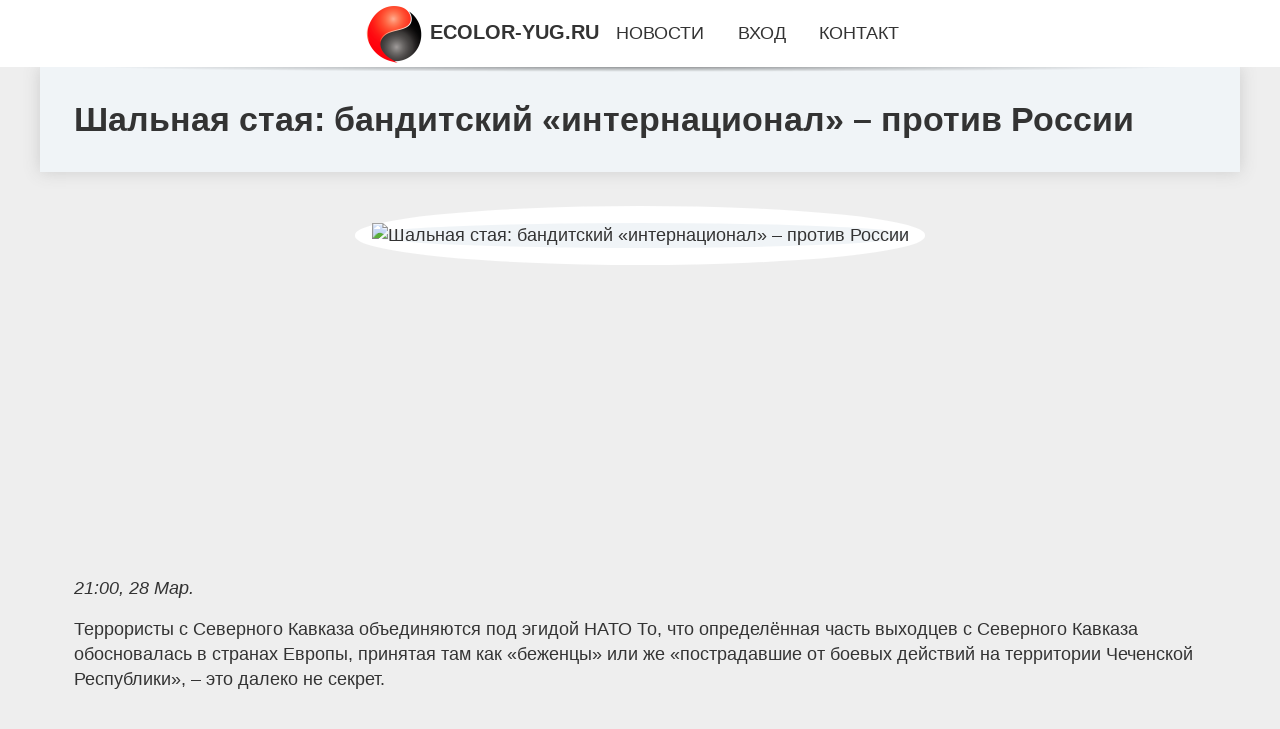

--- FILE ---
content_type: text/html; charset=utf-8
request_url: https://ecolor-yug.ru/news-13-marka-mg-gotova-k-zapusku-prodag-v-rossii-konkurenta-hyundai-solaris.html
body_size: 84926
content:
<!DOCTYPE html>
<html lang="ru">
<head>
<title>Шальная стая: бандитский «интернационал» – против России</title>
<meta name="viewport" content="width=device-width, initial-scale=1.0">
<meta name="description" content="Террористы с Северного Кавказа объединяются под эгидой НАТО То, что определённая часть выходцев с Северного Кавказа обосновалась в странах Европы, пр...">
<meta name="robots" content="all">
<link rel="shortcut icon" href="//ecolor-yug.ru/favicon.ico" type="image/x-icon">
<meta property="og:title" content="Шальная стая: бандитский «интернационал» – против России">
<meta property="og:description" content="Террористы с Северного Кавказа объединяются под эгидой НАТО То, что определённая часть выходцев с Северного Кавказа обосновалась в странах Европы, пр...">
<meta property="og:image" content="https://ecolor-yug.ru/imagenews/aHR0cHM6Ly92bGFkdGltZS5ydS91cGxvYWRzL3Bvc3RzLzIwMjMtMDEvdGh1bWJzLzE2NzQwMzgzNTFfcGhvdG9fMjAyMy0wMS0xOF8xMy0zNy0xNS5qcGc=">
<meta property="og:type" content="website">
<meta property="og:locale" content="ru_RU">
<meta property="og:url" content="https://ecolor-yug.ru/news-13-marka-mg-gotova-k-zapusku-prodag-v-rossii-konkurenta-hyundai-solaris.html">
<style>
* {padding:0; margin:0; box-sizing:border-box;}
html, body {border:none; font:1.05rem/1.5rem Arial;}
body {padding-top:4rem; counter-reset:nn_c;}
img {border:none; max-width:100%; height:auto; vertical-align:middle;}
div {position:relative; background-color:transparent;}
figure, footer, header, main {display:block; background-color:transparent;}
a:hover {text-decoration:none;}
h1 {font:bold 2rem Arial;}
h2 {font:bold 1.8rem Arial;}
h3 {font:bold 1.6rem Arial;}
h4 {font:bold 1.4rem Arial;}
h5, h6 {font:bold 1.2rem Arial;}
.qdt43c1, #qdt43i1 p, #qdt43i1 p a, .qdt43s7 p span {color:#fff;}
.qdt43c2, a, .qdt43s10 h5 {color:rgb(72, 175, 219);}
.qdt43c3, a:hover, a:focus {color:rgb(85, 140, 173);}
.qdt43c4, .qdt43s9 span {color:rgb(244, 67, 54);;}
.qdt43c5, .qdt43s7 p em {color:rgb(244, 67, 54, 0.75);}
.qdt43c6, body, aside nav a {color:rgb(51, 51, 51);}
.qdt43c7 {color:rgb(238, 238, 238);}
.qdt43c8, footer, footer a {color:rgba(255, 255, 255, .7);}
.qdt43c9 {color:rgb(177, 173, 173);}
.qdt43b1, aside, #qdt43i1 {background-color:#fff;}
.qdt43b2 {background-color:rgb(85, 140, 173);}
.qdt43b3, .qdt43s7 p span {background-color:rgb(244, 67, 54);;}
.qdt43b4 {background-color:rgb(244, 67, 54, 0.75);}
.qdt43b5, body {background-color:rgb(238, 238, 238);}
.qdt43b6, footer {background:linear-gradient(90deg, rgb(64, 66, 75), rgb(28, 29, 36));}
.qdt43s1 {width:100%; margin:0 auto;}
.qdt43s2, .qdt43s3, .qdt43s4, .qdt43s5 {display:block; clear:both;} 
.qdt43s2 {height:0;}
.qdt43s3 {height:2rem;}
.qdt43s4 {height:4rem;}
.qdt43s5 {height:6rem;}
.qdt43s6 {max-width:1200px; margin:0 auto;}
aside {position:fixed; z-index:1500; left:0; top:0; width:100%; height:4rem; line-height:4rem; text-align:center; vertical-align:middle;}
aside::after {content:""; position:absolute; z-index:-1; top:100%; bottom:0; width:120%; height:7px; left:-10%; right:-10%; background:radial-gradient(ellipse at 50% -3%, rgba(0, 0, 0, 0.4), rgba(0, 0, 0, 0.2), rgba(0, 0, 0, 0.0) 50%);}
aside header, aside h5, aside nav {display:inline;}
aside h5 {cursor:pointer;}
aside nav a {margin:0 1rem; text-transform:uppercase; text-decoration:none;}
#qdt43i1 {padding:2rem;}
#qdt43i1 h1 {margin:2rem 0;}
#qdt43i1 p {float:left; clear:none; width:25%; height:25rem; overflow:hidden; box-shadow:0 0 20px rgba(0,0,0,.8);}
#qdt43i1 p::before {position:absolute; display:block; content:""; width:25%; height:4rem; z-index:1; background:linear-gradient(180deg, rgba(64, 66, 75, 1), rgba(64, 66, 75, 0));}
#qdt43i1 p::after {position:absolute; display:block; content:""; width:25%; overflow:hidden; margin-top:-14rem; height:14rem; z-index:1; background:linear-gradient(0deg, rgba(64, 66, 75, 1), rgba(64, 66, 75, 0));}
#qdt43i1 p span {display:block; position:absolute; z-index:100; margin:1rem 0 0 1rem; font-size:85%; max-width:23.5%;}
#qdt43i1 p strong {display:block; position:absolute; z-index:100; margin:-9rem 0 0 1rem; font-weight:normal; max-width:23.5%;}
#qdt43i1  p img {height:100%; transition: all 1s ease-in-out;}
#qdt43i1 p:hover img, #qdt43i1 p:focus img {transform:scale(1.2);}
#qdt43i2 {height:25rem; overflow:hidden;}
.qdt43s7 {float:left; clear:none; width:66%;}
.qdt43s7 div {width:100%; height:20rem; overflow:hidden; border-top:1px solid rgb(177, 173, 173);}
.qdt43s7 p {display:block; float:left; clear:none; max-width:70%; max-height:95%; overflow:auto; margin-left:3%; padding:1rem 0;}
.qdt43s7 img {display:block; float:left; clear:none; max-width:27%; height:100%;}
.qdt43s7 p span {display:inline-block; clear:both; margin:.5rem 0; padding:.2rem .6rem; font-size:80%;}
.qdt43s7 p a {display:block; clear:both; font-size:110%; line-height:125%;}
.qdt43s7 p i>a {display:inline-block; clear:none; font-size:100%; line-height:120%;}
.qdt43s7 p em {display:block; clear:both; margin:1rem 0; padding-left:18px; background:transparent url("images/timeico.jpg") no-repeat 0 50%;}
.qdt43s8 {float:left; clear:none; width:31%; margin-left:3%; font-size:85%;}
.qdt43s8 ul {list-style-position:inside; list-style:none; margin:1rem 0;}
.qdt43s8 ul li {display:block; margin-bottom:1rem; margin-left:1rem; text-transform:uppercase;}
.qdt43s8 li::before {content:"»"; padding-right:.3rem;}
.qdt43s9 {width:94%; height:6rem; padding:1rem 0; border-top:1px solid rgb(177, 173, 173);}
.qdt43s9:after {counter-increment:nn_c; content:counter(nn_c); border:3px solid #fff; border-radius:50%; color: #fff; background-color:red; font-size:1.2rem; font-weight:bold; margin-top: -12px; line-height:1; padding-top:5px; position:absolute; top:50%; left:-18px; text-align:center; width:30px; height:25px;}
.qdt43s9 p {display:block; float:left; clear:none; max-width:66%; max-height:5rem; overflow:hidden; margin-left:5%;}
.qdt43s9 img {display:block; float:left; clear:none; max-width:5rem; height:5rem; border:.5rem solid rgb(240, 244, 247); border-radius:50%;}
.qdt43s9 span {font-size:80%; display:block; clear:both;}
.qdt43s10 {float:left; clear:none; width:46%; margin:0 2%;}
.qdt43s10 h5 {text-transform:uppercase; font-weight:normal; margin-bottom:1rem;}
.qdt43s11 {padding: 2rem; background-color:rgb(240, 244, 247); box-shadow: 0 0 16px #ccc;}
.qdt43s12 {padding:2rem;}
.qdt43s12 figure {height:20rem; overflow:hidden; text-align:center; margin:0 0 2rem 0;}
.qdt43s12 figure img {height:100%; width:20rem; border:1rem solid #fff; border-radius:50%; background-color:rgb(240, 244, 247);}
.qdt43s12 p {display:block; clear:both; margin:1rem 0;}
.qdt43s13 {vertical-align:top; column-count:3; column-gap:1rem; padding:2rem 0;}
.qdt43s13 p {display:block; width:100%; margin-bottom:1rem; vertical-align:top; padding:2rem; page-break-inside:avoid; background-color:rgb(240, 244, 247); box-shadow: 0 0 16px #ccc;}
.qdt43s13 p a {display:block; clear:both; margin-bottom:1rem;}
.qdt43s13 p em {display:block; clear:both; margin-top:1rem;}

footer {width:100%; margin:0 auto; padding:3rem 0;}
footer li {margin-bottom:1rem;}

#cxmp462 {visibility:hidden;}

form {width:100%;}
input[type="text"], input[type="password"] {width:70%; height:2.5rem; padding:.2rem .6rem; margin:.5rem 0; font-size:1.25rem; font-weight:300; text-align:left; border-radius:5px; border:1px solid rgb(85, 140, 173); clear:none;}
textarea {width:70%; height:8em; padding:.2rem .6rem; margin:.5rem 0; font-size:1.3rem; font-weight:300; text-align:left; border-radius:5px; border:1px solid rgb(85, 140, 173); clear:none;}
input[type="submit"] {display:inline-block; clear:none; padding:.5rem 1.2rem; margin:.5rem 0; font-size:1rem; font-weight:300; border-radius:5px; border:2px solid rgb(72, 175, 219); background-color:rgb(72, 175, 219); color:#fff; cursor:pointer;}

@media screen and (max-width:1024px) {
	.qdt43s7, .qdt43s8 {float:none; clear:both; width:100%; margin:0; padding:1.5rem;}
}
@media screen and (max-width:960px) {
	.qdt43s13 {column-count:2;}
	#qdt43i1 p {width:33%;}
	#qdt43i1 p span, #qdt43i1 p strong {max-width:31.5%;}
}
@media screen and (max-width:720px) {
	.qdt43s13 {column-count:1;}
	#qdt43i1 p {width:50%;}
	#qdt43i1 p span, #qdt43i1 p strong {max-width:48.5%;}
}
@media screen and (max-width:480px) {
	#qdt43i1 p {width:100%;}
	#qdt43i1 p span, #qdt43i1 p strong {max-width:98.5%;}
	.qdt43s10 {float:none; clear:both; width:98%;}
}</style>
<meta name="yandex-verification" content="5f63d38d64a362d4" />



<!-- Yandex.Metrika counter -->
<script type="text/javascript" >
   (function(m,e,t,r,i,k,a){m[i]=m[i]||function(){(m[i].a=m[i].a||[]).push(arguments)};
   m[i].l=1*new Date();
   for (var j = 0; j < document.scripts.length; j++) {if (document.scripts[j].src === r) { return; }}
   k=e.createElement(t),a=e.getElementsByTagName(t)[0],k.async=1,k.src=r,a.parentNode.insertBefore(k,a)})
   (window, document, "script", "https://mc.yandex.ru/metrika/tag.js", "ym");

   ym(101212870, "init", {
        clickmap:true,
        trackLinks:true,
        accurateTrackBounce:true
   });
</script>
<noscript><div><img src="https://mc.yandex.ru/watch/101212870" style="position:absolute; left:-9999px;" alt="" /></div></noscript>
<!-- /Yandex.Metrika counter --></head>
<body>
<header class="qdt43s6">
	<div class="qdt43s11"><h1>Шальная стая: бандитский «интернационал» – против России</h1></div>
</header>
<main>
<div class="qdt43s6">
	<div class="qdt43s12">
		<figure><img src="//ecolor-yug.ru/imagenews/aHR0cHM6Ly92bGFkdGltZS5ydS91cGxvYWRzL3Bvc3RzLzIwMjMtMDEvdGh1bWJzLzE2NzQwMzgzNTFfcGhvdG9fMjAyMy0wMS0xOF8xMy0zNy0xNS5qcGc=" alt="Шальная стая: бандитский «интернационал» – против России"></figure>
		<em>21:00, 28 Мар.</em><br>		<p>Террористы с Северного Кавказа объединяются под эгидой НАТО То, что определённая часть выходцев с Северного Кавказа обосновалась в странах Европы, принятая там как «беженцы» или же «пострадавшие от боевых действий на территории Чеченской Республики», – это далеко не секрет.<br><br> Информацию о них то и дело оглашает небезызвестный Ахмед Закаев, именующий себя председателем «правительства Чеченской республики Ичкерия в изгнании» (т.<br><br>е. за рубежом), да и другие источники. Ещё с начала 2000-х годов для расселения покинувших родные земли и прибывших в европейские государства жителей Северного Кавказа выделялись не только отдельные жилые дома, а целые кварталы, где они могли компактно расселяться, на государственном уровне принимались и осуществляются социальные программы, включающие выдачу денежных пособий, предоставление мест в детских садах и образовательных учреждениях.<br><br> Однако такие действия, как показала практика, отражают отнюдь не исключительно гуманитарную направленность поддержки.<br><br> Эта пресловутая «филантропия» исходит из старого, как мир, посыла, который в Древнем Риме формулировали коротко и доходчиво: «Даю, чтобы ты дал».<br><br> В переводе на современный язык он может означать: «В ответ на предоставление благ мы хотим, чтобы их получатель мог предпринять какие-либо действия в интересах благотворителя».<br><br> Возможность проявить свою признательность «благодетелям» не заставила себя долго ждать и в полном объёме проявилась с началом боестолкновений между Вооружёнными Силами Российской Федерации и украинскими националистами.<br><br> Именно в этот период активизировались иностранные специалисты, которые стали привлекать к прохождению военной подготовки на базах НАТО находившихся за рубежами России выходцев из РФ.<br><br> Как представляется, сотрудники спецслужб этих государств могли делать ставку не только на антироссийские умонастроения таких эмигрантов, но и выдвигать перед ними ультимативные требования: хотите и дальше жить в Европе – участвуйте в борьбе с Россией, её Вооружёнными Силами, на стороне Украины.<br><br> Отнюдь не случайно, что именно в этот период активизировались эмиссары международных террористических организаций, за спинами которых явно просматриваются спецслужбы стран ЕС и Турецкой Республики.<br><br> Турция, хоть и сотрудничает с Россией, но остаётся страной НАТО и следует в общем фарватере антироссийской деятельности «Северо-Атлантического альянса».<br><br> Такие выводы напрашиваются из подтверждённой к настоящему времени информации о том, что эту страну некоторое время назад посещал Украину (явно, не в качестве гостя или туриста) лидер террористической группировки «Аджнад адб-Кавказ» Руслан Ажиев.<br><br> Он является фигурантом уголовного дела и находится в розыске за террористическую деятельность в бандподполье не только на территории Чеченской Республики РФ, но и Сирийской Арабской Республики, а в настоящее время сотрудничает с МИТ Турции).<br><br> Достаточно очевидной целью визита этого эмиссара видится согласование деятельности террористических группировок с интересами властями Украины, чтобы первые могли бы участвовать в боевых действиях на территории Донецкой и Луганской Народных Республик.<br><br> Своеобразным «прикрытием» для участников этих группировок служит вхождение их в систему подразделений Вооружённых Сил Украины и националистических формирований.<br><br> Не последнюю роль в этих процессах играет брат вышеназванного «деятеля» – Бислан Ажиев, являющийся фигурантом уголовного дела, возбуждённого за террористическую деятельность в Сирии, и ранее отвечавший за подбор рекрутов в состав группировки «Аджнад адб-Кавказ» для дальнейшей переправки их из КС в страны Ближнего Востока и на Украину в настоящее время.<br><br> То, что братья Ажиевы появились на территории Украины в период до начала проводимой Вооружёнными Силами РФ специальной военной операции, убедительно доказывает: противник заблаговременно готовился к военному столкновению с Россией.<br><br> Стало известно и о том, что они взаимодействуют с Тарханом Мунаевым (он является командиром диверсионной группы в «батальоне имени Джохара Дудаева») и Тимерханом Мунаевым.<br><br> Братья Тархан и Тимерхан являются сыновьями Исы Мунаева, бывшего полевого командира незаконного вооружённого формирования и коменданта города Грозного (правда, надо заметить, он был нейтрализован ополченцами при боестолкновениях в районе города Дебальцево (ДНР) в 2015 году.<br><br> Показательна деталь: поскольку новоявленные боевики не имеют постоянного легального дохода, «неплохим подспорьем» к идейной ненависти к России для них служит материальное подкрепление в виде «суточных» в размере 250 долларов.<br><br> Такое вознаграждение выдаётся вступающим в вооружённые формирования националистов типа «батальона имени Шейха Мансура» «батальона имени Джохара Дудаева» и «шальной стаи», которые состоят из уроженцев территорий Северо-Кавказского федерального округа.<br><br> «Кошельком» же распоряжаются не только братья Ажиевы, но и их европейские и турецкие кураторы.<br><br> Как бы ни скрывали информацию о прохождении выходцами из Чечни специальной подготовки на базах НАТО, она всё равно просочилась в Россию и к настоящему времени подтверждена.<br><br> Так, стало известно, что участников террористической деятельности готовят на базе тренировочных центров альянса и обучают, в частности, применению барражирующих боеприпасов и «дронов-камикадзе».<br><br> Подготовка ориентирована на то, чтобы боевики по её окончании были переправлены на Украину и в перспективе могли бы действовать на территории различных регионов России.<br><br> В РФ известно не только о негласных договорённостях, но и о действующем на территории Украины запрете на экстрадицию в страны требования добровольцев и волонтёров, которые оказывают инструкторскую (стрелковую, тактическую, медицинскую, радиотехническую, взрывотехническую и иную) помощь воинским формированиям и подразделениям Вооружённых сил Украины, непосредственно принимающих участие в "антитеррористической операции" по сдерживанию вооружённой агрессии России в ЛДНР.<br><br> Также, по согласованию со специальными органами Украины, с января 2022 года через границу с Польшей осуществляется беспрепятственный пропуск участников названных выше террористических группировок.<br><br> Чтобы представители российских правоохранительных органов не могли отследить перемещение данных лиц, иностранная сторона обеспечивает их документами с изменёнными установочными данными, выдавая таким «путешественникам» польские, болгарские, бельгийские и иные паспорта и виды на жительство.<br><br> Наличие достоверных данных о причастности лиц к террористической деятельности не мешает спецслужбам Польши осуществлять прикрытие близких родственников активных членов террористических групп.<br><br> Россия располагает данными о том, что польская сторона предоставила разрешительные документы на право проживания в данном государстве отцу Руслана Ажиева – Магомеду Алиевичу, матери – Асет Микаиловне, брату – Анзору Магомедовичу.<br><br> Напрашивается вывод о том, что Польша признаёт идеологию и практику террористической деятельности.<br><br> А спецслужбы этой страны продолжают вербовку российских граждан, принимавших непосредственное участие на стороне международных террористических организаций, что иллюстрирует агрессивную позицию властей этой страны по отношению к России.<br><br> Весьма показательным видится факт привлечения польской стороной к конфиденциальному сотрудничеству граждан РФ такого лица, как Альви Акиев.<br><br> Он является участником признанной мировым сообществом, в том числе – и ЕС, международной террористической организации «Исламское государство» (в РФ признано террористической организацией, его деятельность запрещена в России).<br><br> О нём известно, что Альви Акиев в 2013–2015 годах активно принимал участие в боевых действиях против правительственных войск Сирийской Арабской Республики, а в марте 2015 года убыл из сирийско-иракской зоны через Турцию в Польшу.<br><br> Там он выполнял задание руководства международной террористической организации (конкретно – Магомеда Чатаева) по вербовке и направлению в Сирию уроженцев Северо-Кавказского региона, проживавших на территории Польши под прикрытием.<br><br> Впоследствии Альви Акиев был задержан Агентством внутренней безопасности Польши за участие в террористической деятельности.<br><br> В России известно, что польские власти не только не проинформировали российскую сторону о задержании находившегося в международном розыске за российской стороной Альви Акиева, но и отказали в его выдаче правоохранительным структурам РФ – в нарушение условий Договора между Российской Федерацией и Республикой Польша о правовой помощи и правовых отношениях по гражданским и уголовным делам (1996).<br><br> Российская сторона воспринимает такие действия (отказ в информировании и экстрадиции) как вполне симптоматичный факт, указывающий на возможность вербовки Альви Акиева польскими спецслужбами с целью нанесения дальнейшего ущерба интересам национальной безопасности России.<br><br> Именно таким образом возможно объяснить его защиту от уголовного преследования на территории РФ.<br><br> В целом же, всё более очевидно, что то «дружелюбие» или, хотя бы «нейтралитет», о котором то и дело твердят страны Запада при характеристике отношений с Россией, является, в лучшем случае, «напускным», а зачастую – фальшивым.<br><br> Цель этой шальной стаи – более чем очевидна: разорвать нашу страну, столкнуть российскую власть с народом России, да и со всей остальной частью человечества.<br><br></p>		<p><strong>Рубрика: </strong> <a href="//ecolor-yug.ru/rbrs-4.html">О политике</a>. <strong>Читать весь текст на </strong> <a class="cxmp457" id="aHR0cHM6Ly92bGFkdGltZS5ydS9wb2xpdC9hcm15Lzc1MDUxNQ==" href="javascript:void(0)" rel="nofollow">vladtime.ru</a>.</p>
			</div>
	<span class="qdt43s4">&nbsp;</span>
	<div id="cxmp459"></div>
	<div class="qdt43s13">
		<p><a href="//ecolor-yug.ru/news-1-fondovyj-rynok-daily-history-za-27-marta-2024-g.html">Фондовый рынок, Daily history за 27 марта 2024 г.</a> Индекс Изменение, пункты Цена закрытия Изменение, % NIKKEI 225 364.7 40762.73 0.9 Hang Seng -225.48 16392.84 -1.36 KOSPI -1.98 2755.11 -0.07 ASX 200 ...</p><p><a href="//ecolor-yug.ru/news-2-sovremennye-resheniya-dlya-udobstva-i-bezopasnosti-bankovskih-tranzaktsij.html">Современные решения для удобства и безопасности банковских транзакций</a> <p> В современном быстро меняющемся финансовом мире банкоматы играют решающую роль в обеспечении удобства и безопасности клиентов, которым требуются ...</p><p><a href="//ecolor-yug.ru/news-3-blochnye-vojny-v-kolhoznom-pereulke-smolenska-kto-prav-v-vosstanii-avtovladeltsev.html">«Блочные войны» в Колхозном переулке Смоленска: кто прав в «восстании» автовладельцев</a> Бетонные блоки перегораживают проезд в Колхозном переулке в районе домов №№19 и 19а. Smolnarod попытался разобраться в истории соседских &#171;войн&#...</p><p><a href="//ecolor-yug.ru/news-4-svideteli-po-delu-eksglavy-gagarinskogo-rajona-romana-guravleva-menyayut-pokazaniya.html">Свидетели по делу экс-главы Гагаринского района Романа Журавлева меняют показания</a> Сразу два ключевых свидетеля, которые на этапе следствия изобличали бывшего главу района, на судебном заседании «забыли» о том, как он оказывал на ни...</p><p><a href="//ecolor-yug.ru/news-5-10-tovarov-s-aliekspress-s-vysokim-rejtingom-i-nizkoj-tsenoj.html">10 товаров с АлиЭкспресс с высоким рейтингом и низкой ценой</a> <p> Самосвалы Sitrak — это современные грузовые автомобили, разработанные для эффективной работы в строительной, горнодобывающей и транспортной отрас...</p><p><a href="//ecolor-yug.ru/news-6-kak-obrabotat-foto-i-video-na-iphone-bez-storonnih-prilogenij-7-sovetov-dlya-vladeltsev-smartfonov-a.html">Как обработать фото и видео на iPhone без сторонних приложений. 7 советов для владельцев смартфонов Apple</a> На презентации каждого нового Айфона Apple большое внимание уделяет его фото- и видеовозможностям. Крутая камера, оптическая стабилизация, высокая де...</p><p><a href="//ecolor-yug.ru/news-7-nazvany-pyat-udivitelnyh-preimuschestv-orgazma-dlya-zdorovya.html">Названы пять удивительных преимуществ оргазма для здоровья</a> Физическая близость — важная часть отношений. При этом известно, что регулярные оргазмы дают множество преимуществ для здоровья. Улучшение настроения...</p><p><a href="//ecolor-yug.ru/news-8-frantsuzskaya-armiya-i-naskolko-ona-opasna-chego-ot-nee-gdat-sovmestno-s-armiej-ukrainy.html">Французская армия и насколько она опасна: чего от неё ждать совместно с армией Украины</a> Найдутся ли у Франции войска, чтобы всерьёз грозить России? Какова реальная военная мощь и какие сильные стороны есть у французской армии? Армия Фран...</p><p><a href="//ecolor-yug.ru/news-1-leonid-slutskij-predlogil-reglamentirovat-rabotu-mikrofinansovyh-organizatsij.html">Леонид Слуцкий предложил регламентировать работу микрофинансовых организаций</a> Лидер ЛДПР Леонид Слуцкий поднял проблемный вопрос деятельности микрофинансовых организаций. Депутат заявил о необходимости изменить требования к их ...</p><p><a href="//ecolor-yug.ru/news-2-sovremennye-resheniya-dlya-udobstva-i-bezopasnosti-bankovskih-tranzaktsij.html">Современные решения для удобства и безопасности банковских транзакций</a> <p> В современном быстро меняющемся финансовом мире банкоматы играют решающую роль в обеспечении удобства и безопасности клиентов, которым требуются ...</p><p><a href="//ecolor-yug.ru/news-3-pokolenii.html">поколении</a> - Когда я впервые пришла на свое рабочее место, то просто растерялась. Такое обилие компьютеров, программ, отображающих непрерывный ход нефти по труб...</p><p><a href="//ecolor-yug.ru/news-4-servisy-bryanskenergosbyt-pochemu-stoit-perejti-na-onlajnkvitantsii.html">Сервисы «Брянскэнергосбыт»: почему стоит перейти на онлайн-квитанции</a> Услуга «Электронная квитанция» пользуется популярностью среди потребителей филиала «Брянскэнергосбыт» ООО «Газпром энергосбыт Брянск». Уже более 10,3...</p><p><a href="//ecolor-yug.ru/news-9-rynok-konsolej-v-stagnatsii-no-na-xbox-mogut-poyavitsya-drugie-magaziny-fil-spenser.html">Рынок консолей в стагнации, но на Xbox могут появиться другие магазины – Фил Спенсер</a> <p style="border: 2px solid #ff6600; background-color: #fff2e6; padding: 15px; margin: 20px 0; color: green;"> Цветочная мастерская "Бабочка" — это м...</p><p><a href="//ecolor-yug.ru/news-10-chto-nugno-znat-dlya-uspeshnogo-razvitiya-brenda.html">Что нужно знать для успешного развития бренда</a> <p> В основе успешного развития бренда лежит глубокое понимание рынка и целевой аудитории. Первым шагом является проведение всестороннего маркетингов...</p><p><a href="//ecolor-yug.ru/news-5-10-tovarov-s-aliekspress-s-vysokim-rejtingom-i-nizkoj-tsenoj.html">10 товаров с АлиЭкспресс с высоким рейтингом и низкой ценой</a> <p> Самосвалы Sitrak — это современные грузовые автомобили, разработанные для эффективной работы в строительной, горнодобывающей и транспортной отрас...</p><p><a href="//ecolor-yug.ru/news-6-valyutnyj-rynok-daily-history-za-27-marta-2024-g.html">Валютный рынок, Daily history за 27 марта 2024 г.</a> Валютная пара Цена закрытия Изменение, % AUDUSD 0.65321 0.01 EURJPY 163.684 -0.21 EURUSD 1.08266 -0.05 GBPJPY 191.067 -0.08 GBPUSD 1.26367 0.07 NZDUS...</p><p><a href="//ecolor-yug.ru/news-7-obschestvo-chego-ne-sgubit-tomu-netu-kontsa-kak-piknik-igral-v-pamyat-o-gertvah-terakta.html">Общество: «Чего не сгубить, тому нету конца». Как «Пикник» играл в память о жертвах теракта</a> В Санкт-Петербурге прошел концерт легендарной группы «Пикник». Трагедия в «Крокус Сити Холле» превратила выступление Эдмунда Шклярского и его коллег ...</p><p><a href="//ecolor-yug.ru/news-8-eksperty-tragediya-v-krokuse-i-ataki-na-belgorod-splotili-vsyu-rossiyu.html">Эксперты: Трагедия в «Крокусе» и атаки на Белгород сплотили всю Россию</a> Организаторы теракта в «Крокусе» хотели посеять панику в российском обществе. Для этого же Запад и Украина начали информационные атаки сразу после ЧП...</p><p><a href="//ecolor-yug.ru/news-9-rynok-konsolej-v-stagnatsii-no-na-xbox-mogut-poyavitsya-drugie-magaziny-fil-spenser.html">Рынок консолей в стагнации, но на Xbox могут появиться другие магазины – Фил Спенсер</a> <p style="border: 2px solid #ff6600; background-color: #fff2e6; padding: 15px; margin: 20px 0; color: green;"> Цветочная мастерская "Бабочка" — это м...</p><p><a href="//ecolor-yug.ru/news-11-naskolko-korrektno-besplatnoe-skachivanie-muzyki-v-seti.html">Насколько корректно бесплатное скачивание музыки в Сети?</a> Давайте в этой статье поговорим о том, насколько корректно скачивать недавно вышедшую в свет музыку в сети Интернет, а также о том, насколько это мож...</p><p><a href="//ecolor-yug.ru/news-10-chto-nugno-znat-dlya-uspeshnogo-razvitiya-brenda.html">Что нужно знать для успешного развития бренда</a> <p> В основе успешного развития бренда лежит глубокое понимание рынка и целевой аудитории. Первым шагом является проведение всестороннего маркетингов...</p><p><a href="//ecolor-yug.ru/news-12-osnovatelnitsa-magazina-korejskoj-kosmetiki-rasskazala-o-proizvole-v-instagram.html">Основательница магазина корейской косметики рассказала о произволе в Инстаграм</a> Основательница магазина корейской косметики LaskshmiShop рассказала о произволе искуственного интеллекта в ее Инстаграмм аккаунте, на который подписа...</p><p><a href="//ecolor-yug.ru/news-11-tenevoe-istreblenie-lesov-ostavilo-sergeya-sheverdu-bez-otpuska.html">Теневое истребление лесов оставило Сергея Шеверду без отпуска</a> Задержанный министр лесного хозяйства Иркутской области может потянуть за собой и других видных «шишек» городской администрации вплоть до губернатора...</p><p><a href="//ecolor-yug.ru/news-12-strashno-git-v-bashkirii-oruduyut-bandity-vydayuschie-sebya-za-voennyh.html">Страшно жить: В Башкирии орудуют бандиты, выдающие себя за военных</a> Известный в башкирском городе «подполковник» в очередной раз заставил горожан понервничать, рассказывая о своей любви к издевательствам. В Башкирии с...</p><p><a href="//ecolor-yug.ru/news-1-alessandro-mikele-stal-novym-kreativnym-direktorom-valentino.html">Алессандро Микеле стал новым креативным директором Valentino</a> Алессандро Микеле стал новым креативным директором Valentino. 51-летний итальянский дизайнер заменит Пьерпаоло Пиччоли, который на днях покинул модны...</p><p><a href="//ecolor-yug.ru/news-2-sovremennye-resheniya-dlya-udobstva-i-bezopasnosti-bankovskih-tranzaktsij.html">Современные решения для удобства и безопасности банковских транзакций</a> <p> В современном быстро меняющемся финансовом мире банкоматы играют решающую роль в обеспечении удобства и безопасности клиентов, которым требуются ...</p><p><a href="//ecolor-yug.ru/news-3-yandeks-vypustil-nejroset-yandexgpt-3-pro.html">«Яндекс» выпустил нейросеть YandexGPT 3 Pro</a> Компания «Яндекс» представила третье поколение своих больших языковых моделей YandexGPT. Первой моделью этой линейки стала YandexGPT 3 Pro, которая у...</p><p><a href="//ecolor-yug.ru/news-4-kak-ustanovit-mir-pay-na-smartfon-v-2024-godu.html">Как установить Mir Pay на смартфон в 2024 году?</a> Приложение для бесконтактной оплаты Mir Pay было удалено из магазина Google Play из-за санкций. Расскажем, как установить на смартфон российское плат...</p><p><a href="//ecolor-yug.ru/news-5-10-tovarov-s-aliekspress-s-vysokim-rejtingom-i-nizkoj-tsenoj.html">10 товаров с АлиЭкспресс с высоким рейтингом и низкой ценой</a> <p> Самосвалы Sitrak — это современные грузовые автомобили, разработанные для эффективной работы в строительной, горнодобывающей и транспортной отрас...</p><p><a href="//ecolor-yug.ru/news-6-stavki-s-1hbet-kak-nachat-svoj-put-uspeha.html">Ставки с 1хбет: как начать свой путь успеха?</a> Если вы хотите на футбол ставки поставить, то вам даже не нужно выходить из собственного дома. На сегодняшний день, огромное количество пользователей...</p><p><a href="//ecolor-yug.ru/news-7-kak-stat-gragdaninom-turtsii.html">Как стать гражданином Турции?</a> Гражданство Турции относится к лицам, которые имеют законные связи с Республикой Турция. Таким людям предоставляются определенные права и свободы, ус...</p><p><a href="//ecolor-yug.ru/news-8-skachivanie-muzyki-na-sajte-mp3uknet.html">Скачивание музыки на сайте mp3uk.net</a> Самые свежие хиты музыки доступны для скачивания на нашем сайте, а также хиты классической музыки или популярные песни прошлых лет. Вы можете слушать...</p><p><a href="//ecolor-yug.ru/news-9-rynok-konsolej-v-stagnatsii-no-na-xbox-mogut-poyavitsya-drugie-magaziny-fil-spenser.html">Рынок консолей в стагнации, но на Xbox могут появиться другие магазины – Фил Спенсер</a> <p style="border: 2px solid #ff6600; background-color: #fff2e6; padding: 15px; margin: 20px 0; color: green;"> Цветочная мастерская "Бабочка" — это м...</p><p><a href="//ecolor-yug.ru/news-10-chto-nugno-znat-dlya-uspeshnogo-razvitiya-brenda.html">Что нужно знать для успешного развития бренда</a> <p> В основе успешного развития бренда лежит глубокое понимание рынка и целевой аудитории. Первым шагом является проведение всестороннего маркетингов...</p><p><a href="//ecolor-yug.ru/news-11-vse-pro-voennuyu-tehniku-rossii-i-ssha.html">Все про военную технику России и США</a> Военные аналитики регулярно сравнивают все составляющие военной мощи США и России. И немудрено, обе страны являются сильнейшими державами на планете....</p><p><a href="//ecolor-yug.ru/news-12-bmw-uluchshila-sedan-i-universal-3-series.html">BMW улучшила седан и универсал 3 Series</a> Семейство третьей серии пережило плановый рестайлинг: основные визуальные изменения пришлись на салон, но также было доработано шасси и увеличена емк...</p><p><a href="//ecolor-yug.ru/news-12-kak-vesti-upravlencheskij-uchet.html">Как вести управленческий учет</a> Управленческий учет - это процесс сбора, анализа и представления финансовой информации, которая используется руководством для планирования, контроля ...</p><p><a href="//ecolor-yug.ru/news-15-vyacheslav-moshe-kantor-pochemu-opredelenie-antisemitizma-igraet-klyuchevuyu-rol-v-dele-borby-s-sami.html">Вячеслав Моше Кантор: почему определение антисемитизма играет ключевую роль в деле борьбы с самим явлением</a> На сегодняшний день в числе общественных деятелей и экспертов по вопросам антисемитизма Вячеслав Моше Кантор выделяется особенно, во многом – своей л...</p><p><a href="//ecolor-yug.ru/news-16-vse-pro-voennuyu-tehniku-rossii-i-ssha.html">Все про военную технику России и США</a> Военные аналитики регулярно сравнивают все составляющие военной мощи США и России. И немудрено, обе страны являются сильнейшими державами на планете....</p><p><a href="//ecolor-yug.ru/news-17-nazvany-samye-moschnye-avtomobili-devyanostyh.html">Названы самые мощные автомобили девяностых</a> В последнее десятилетие XX века были созданы такие шедевры, как Porsche 911 GT1 Straßenversion, Aston Martin V8 Vantage, Lamborghini Diablo GT и Buga...</p><p><a href="//ecolor-yug.ru/news-18-mitsubishi-pajero-novogo-pokoleniya-ne-prevratyat-v-krossover.html">Mitsubishi Pajero нового поколения не превратят в кроссовер</a> <p style="border: 2px solid #ff6600; background-color: #fff2e6; padding: 15px; margin: 20px 0; color: green;"> Источники бесперебойного питания (ИБП)...</p><p><a href="//ecolor-yug.ru/news-19-posle-terakta-v-krokuse-igor-rudenya-poruchil-sformirovat-v-tverskoj-oblasti-nepriyatie-ideologii-te.html">После теракта в "Крокусе" Игорь Руденя поручил сформировать в Тверской области неприятие идеологии терроризма</a> 28 марта губернатор Игорь Руденя провел расширенное заседание антитеррористической комиссии в Тверской области. Участие в рассмотрении вопросов приня...</p><p><a href="//ecolor-yug.ru/news-20-kak-reyden-x-menyaet-podhod-k-prodvigeniyu-strimov-vozmognosti-i-preimuschestva.html">Как Reyden X меняет подход к продвижению стримов: Возможности и преимущества</a> <p> В динамично развивающейся сфере потокового вещания для того, чтобы выделиться, требуется нечто большее, чем просто высококачественный контент. Ко...</p><p><a href="//ecolor-yug.ru/news-15-obschestvennyj-deyatel-martynenko-oksana-olegovna.html">Общественный деятель Мартыненко Оксана Олеговна</a> Мартыненко Оксана Олеговна является общественным деятелям за которым пристально следит пресса и журналисты. Это неслучайно. Стоит рассказать о личнос...</p><p><a href="//ecolor-yug.ru/news-16-k-chemu-snyatsya-yabloki.html">К чему снятся яблоки</a> Сон, в котором фигурируют яблоки, несет позитивный заряд и сулит приятные события в реальности. Давайте вместе исследуем толкования этого образа в ра...</p><p><a href="//ecolor-yug.ru/news-17-natsionalnaya-akademiya-dopolnitelnogo-professionalnogo-obrazovaniya-moskva.html">Национальная академия дополнительного профессионального образования Москва</a> Национальная академия дополнительного профессионального образования в столице предлагает курсы по профессиональной подготовке и повышению квалификаци...</p><p><a href="//ecolor-yug.ru/news-18-mitsubishi-pajero-novogo-pokoleniya-ne-prevratyat-v-krossover.html">Mitsubishi Pajero нового поколения не превратят в кроссовер</a> <p style="border: 2px solid #ff6600; background-color: #fff2e6; padding: 15px; margin: 20px 0; color: green;"> Источники бесперебойного питания (ИБП)...</p><p><a href="//ecolor-yug.ru/news-19-kak-ekonomit-zaryad-na-vashem-gadgete.html">Как экономить заряд на вашем гаджете</a> Сохранение заряда батареи на мобильных устройствах стало насущной проблемой в современном мире. Постоянно растущие требования к производительности и ...</p><p><a href="//ecolor-yug.ru/news-20-kak-reyden-x-menyaet-podhod-k-prodvigeniyu-strimov-vozmognosti-i-preimuschestva.html">Как Reyden X меняет подход к продвижению стримов: Возможности и преимущества</a> <p> В динамично развивающейся сфере потокового вещания для того, чтобы выделиться, требуется нечто большее, чем просто высококачественный контент. Ко...</p><p><a href="//ecolor-yug.ru/news-21-nikolaj-yaremenko-zachem-nam-gai.html">Николай Яременко: Зачем нам ГАИ?</a> Разбираемся в возвращении ГИБДД старого названия. ГИБДД снова будет именоваться Госавтоинспекцией. Хотя как называли ее сотрудников гаишниками, так з...</p><p><a href="//ecolor-yug.ru/news-22-kakaya-sudba-gdet-znamenituyu-piterskuyu-tyurmu-kresty.html">Какая судьба ждет знаменитую питерскую тюрьму «Кресты»?</a> Уже летом может состояться аукцион по продаже комплекса бывшего спецобъекта. В Петербурге бывший следственный изолятор «Кресты» готовят к продаже на ...</p><p><a href="//ecolor-yug.ru/news-23-kak-adaptirovatsya-k-izmeneniyam-i-ostavatsya-konkurentosposobnym.html">Как адаптироваться к изменениям и оставаться конкурентоспособным</a> <p> В быстро меняющемся цифровом мире для сохранения конкурентоспособности компаниям необходимо быть гибкими, инновационными и оперативно реагировать...</p><p><a href="//ecolor-yug.ru/news-24-v-bryanske-prohodit-traditsionnyj-knignyj-festival.html">В Брянске проходит традиционный Книжный фестиваль</a> <p style="border: 2px solid #ff6600; background-color: #fff2e6; padding: 15px; margin: 20px 0; color: green;"> Репетитор по математике в Луганске пом...</p><p><a href="//ecolor-yug.ru/news-25-optimalnyj-nasos-dlya-vashego-vodosnabgeniya-sovety-po-vyboru.html">Оптимальный насос для вашего водоснабжения: советы по выбору</a> Выбор оптимального насоса для водоснабжения: ключевые факторы Если вы столкнулись с необходимостью купить насос для воды, важно учесть ряд критериев,...</p><p><a href="//ecolor-yug.ru/news-26-raznoobrazie-vidov-sporta-na-mostbet.html">Разнообразие видов спорта на Mostbet</a> <p style="border: 2px solid #ff6600; background-color: #fff2e6; padding: 15px; margin: 20px 0; color: green;"> 2025 год принесет Львам новые возможно...</p><p><a href="//ecolor-yug.ru/news-27-chasto-papy-upuskayut-dochek-aleksandr-petrov-genivshijsya-na-devushke-iz-polnotsennoj-semi-rasskaza.html">"Часто папы упускают дочек". Александр Петров, женившийся на девушке "из полноценной семьи", рассказал, как надо воспитывать дочерей</a> Актёр Александр Петров дал интервью телеканалу 5-tv.ru. В нём он рассказал о том, как важно наладить общение с детьми с самого их рождения и поддержи...</p><p><a href="//ecolor-yug.ru/news-28-peris-hilton-s-detmi-i-mugem-na-otdyhe-na-gavajyah.html">Пэрис Хилтон с детьми и мужем на отдыхе на Гавайях</a> Пэрис Хилтон с супругом Картером Реумом и детьми отдыхает на своём любимом курорте, гавайском острове Мауи. 43-летняя Пэрис поделилась фото с семейны...</p><p><a href="//ecolor-yug.ru/news-29-anna-mihalkova-otmechaet-50letie-vspominaem-interesnye-fakty-iz-gizni-aktrisy-v-ee-yubilej.html">Анна Михалкова отмечает 50-летие: вспоминаем интересные факты из жизни актрисы в ее юбилей</a> Анна Михалкова является членом известной творческой династии. Благодаря документальному фильму, созданному ее отцом, весь мир узнал о детстве Анны. О...</p><p><a href="//ecolor-yug.ru/news-30-kogda-moget-pomoch-psiholog-novoe-realitishou.html">Когда может помочь психолог: новое реалити-шоу</a> <p style="border: 2px solid #ff6600; background-color: #fff2e6; padding: 15px; margin: 20px 0; color: green;"> Агентство по подбору персонала помогае...</p><p><a href="//ecolor-yug.ru/news-31-portal-rossijskih-osteopatov.html">Портал российских остеопатов</a> <p> Аутсорсинг персонала — это процесс передачи функции найма и управления кадрами внешней компании или специализированному агентству. Этот подход по...</p><p><a href="//ecolor-yug.ru/news-32-mrt-gipofiza-funktsii-patologii-i-diagnostika.html">МРТ гипофиза: функции, патологии и диагностика</a> Гипофиз - небольшой отдел головного мозга, выполняющий множество важных функций, таких как рост и физическое развитие, регуляция работы щитовидной же...</p><p><a href="//ecolor-yug.ru/news-33-toyota-predstavila-razrabotku-sovremennogo-dvigatelya.html">Toyota представила разработку современного двигателя</a> <p style="border: 2px solid #ff6600; background-color: #fff2e6; padding: 15px; margin: 20px 0; color: green;"> Pocket Option — это платформа для торг...</p><p><a href="//ecolor-yug.ru/news-34-5-iz-10-oproshennyh-govoryat-chto-v-buduschem-budut-polzovatsya-vozdushnym-taksi.html">5 из 10 опрошенных говорят, что в будущем будут пользоваться воздушным такси</a> <p style="border: 2px solid #ff6600; background-color: #fff2e6; padding: 15px; margin: 20px 0; color: green;"> Наркологическая клиника в Сочи предост...</p><p><a href="//ecolor-yug.ru/news-35-chelovecheskij-faktor-agroholdinga-miratorg.html">Человеческий фактор агрохолдинга «Мираторг»</a> На любом, даже самом современном и высокотехнологичном предприятии важен человеческий фактор. От мастерства, профессионализма зависит многое, но влия...</p><p><a href="//ecolor-yug.ru/news-36-molodye-agronomy-miratorga-predpochitayut-rabotu-na-sele.html">Молодые агрономы «Мираторга» предпочитают работу на селе</a> Работа &#8212; пробки &#8212; дом &#8212; работа&#8230; Городской «день сурка» всё меньше привлекает молодежь. Если раньше студенты и начинающие спец...</p><p><a href="//ecolor-yug.ru/news-15-nedorogie-ofisnye-monitory-top7-luchshih.html">Недорогие офисные мониторы: топ-7 лучших</a> Для офисного монитора важнее всего не высокая частота обновления или продвинутый набор геймерских технологий, а защита зрения и банальная эргономика....</p><p><a href="//ecolor-yug.ru/news-16-valve-ofitsialno-prekratila-poddergku-csgo.html">Valve официально прекратила поддержку CS:GO</a> Компания Valve объявила о прекращении поддержки легендарной игры Counter-Strike: Global Offensive с 1 января 2024 года.С начала нового года компания ...</p><p><a href="//ecolor-yug.ru/news-17-cs2-borba-za-200-tys-dollarov-kto-pobedit.html">CS2: борьба за 200 тыс. долларов. Кто победит?</a> В данной статье вы увидите обзор финалистов Elisa Masters Espoо 2023, а также общую информацию по турниру! Турнир Elisa Masters Espoo 2023 – это круп...</p><p><a href="//ecolor-yug.ru/news-18-mitsubishi-pajero-novogo-pokoleniya-ne-prevratyat-v-krossover.html">Mitsubishi Pajero нового поколения не превратят в кроссовер</a> <p style="border: 2px solid #ff6600; background-color: #fff2e6; padding: 15px; margin: 20px 0; color: green;"> Источники бесперебойного питания (ИБП)...</p><p><a href="//ecolor-yug.ru/news-19-obschestvennyj-deyatel-martynenko-oksana-olegovna.html">Общественный деятель Мартыненко Оксана Олеговна</a> Мартыненко Оксана Олеговна является общественным деятелям за которым пристально следит пресса и журналисты. Это неслучайно. Стоит рассказать о личнос...</p><p><a href="//ecolor-yug.ru/news-20-kak-reyden-x-menyaet-podhod-k-prodvigeniyu-strimov-vozmognosti-i-preimuschestva.html">Как Reyden X меняет подход к продвижению стримов: Возможности и преимущества</a> <p> В динамично развивающейся сфере потокового вещания для того, чтобы выделиться, требуется нечто большее, чем просто высококачественный контент. Ко...</p><p><a href="//ecolor-yug.ru/news-21-chasto-papy-upuskayut-dochek-aleksandr-petrov-genivshijsya-na-devushke-iz-polnotsennoj-semi-rasskaza.html">"Часто папы упускают дочек". Александр Петров, женившийся на девушке "из полноценной семьи", рассказал, как надо воспитывать дочерей</a> Актёр Александр Петров дал интервью телеканалу 5-tv.ru. В нём он рассказал о том, как важно наладить общение с детьми с самого их рождения и поддержи...</p><p><a href="//ecolor-yug.ru/news-22-peris-hilton-s-detmi-i-mugem-na-otdyhe-na-gavajyah.html">Пэрис Хилтон с детьми и мужем на отдыхе на Гавайях</a> Пэрис Хилтон с супругом Картером Реумом и детьми отдыхает на своём любимом курорте, гавайском острове Мауи. 43-летняя Пэрис поделилась фото с семейны...</p><p><a href="//ecolor-yug.ru/news-23-kak-adaptirovatsya-k-izmeneniyam-i-ostavatsya-konkurentosposobnym.html">Как адаптироваться к изменениям и оставаться конкурентоспособным</a> <p> В быстро меняющемся цифровом мире для сохранения конкурентоспособности компаниям необходимо быть гибкими, инновационными и оперативно реагировать...</p><p><a href="//ecolor-yug.ru/news-24-v-bryanske-prohodit-traditsionnyj-knignyj-festival.html">В Брянске проходит традиционный Книжный фестиваль</a> <p style="border: 2px solid #ff6600; background-color: #fff2e6; padding: 15px; margin: 20px 0; color: green;"> Репетитор по математике в Луганске пом...</p><p><a href="//ecolor-yug.ru/news-25-propagandist-i-politolog-iz-vshe-prizval-kreml-provesti-demonstratsionnyj-yadernyj-vzryv.html">Пропагандист и политолог из ВШЭ призвал Кремль провести «демонстрационный ядерный взрыв»</a> Властям России необходимо резко усилить свою «политику сдерживания — устрашения» и провести «демонстрационный ядерный взрыв» для того, чтобы останови...</p><p><a href="//ecolor-yug.ru/news-26-raznoobrazie-vidov-sporta-na-mostbet.html">Разнообразие видов спорта на Mostbet</a> <p style="border: 2px solid #ff6600; background-color: #fff2e6; padding: 15px; margin: 20px 0; color: green;"> 2025 год принесет Львам новые возможно...</p><p><a href="//ecolor-yug.ru/news-27-kakaya-sudba-gdet-znamenituyu-piterskuyu-tyurmu-kresty.html">Какая судьба ждет знаменитую питерскую тюрьму «Кресты»?</a> Уже летом может состояться аукцион по продаже комплекса бывшего спецобъекта. В Петербурге бывший следственный изолятор «Кресты» готовят к продаже на ...</p><p><a href="//ecolor-yug.ru/news-28-silovoj-transformator-suhoj-tsz400.html">Силовой трансформатор сухой ТСЗ-400</a> В сфере электроэнергетики, где надежность и эффективность стоит на первом плане, силовые трансформаторы становятся непременным звеном в обеспечении с...</p><p><a href="//ecolor-yug.ru/news-29-skachivanie-muzyki-na-sajte-mp3uknet.html">Скачивание музыки на сайте mp3uk.net</a> Самые свежие хиты музыки доступны для скачивания на нашем сайте, а также хиты классической музыки или популярные песни прошлых лет. Вы можете слушать...</p><p><a href="//ecolor-yug.ru/news-30-kogda-moget-pomoch-psiholog-novoe-realitishou.html">Когда может помочь психолог: новое реалити-шоу</a> <p style="border: 2px solid #ff6600; background-color: #fff2e6; padding: 15px; margin: 20px 0; color: green;"> Агентство по подбору персонала помогае...</p><p><a href="//ecolor-yug.ru/news-31-portal-rossijskih-osteopatov.html">Портал российских остеопатов</a> <p> Аутсорсинг персонала — это процесс передачи функции найма и управления кадрами внешней компании или специализированному агентству. Этот подход по...</p><p><a href="//ecolor-yug.ru/news-32-kak-ekonomit-zaryad-na-vashem-gadgete.html">Как экономить заряд на вашем гаджете</a> Сохранение заряда батареи на мобильных устройствах стало насущной проблемой в современном мире. Постоянно растущие требования к производительности и ...</p><p><a href="//ecolor-yug.ru/news-33-toyota-predstavila-razrabotku-sovremennogo-dvigatelya.html">Toyota представила разработку современного двигателя</a> <p style="border: 2px solid #ff6600; background-color: #fff2e6; padding: 15px; margin: 20px 0; color: green;"> Pocket Option — это платформа для торг...</p><p><a href="//ecolor-yug.ru/news-34-5-iz-10-oproshennyh-govoryat-chto-v-buduschem-budut-polzovatsya-vozdushnym-taksi.html">5 из 10 опрошенных говорят, что в будущем будут пользоваться воздушным такси</a> <p style="border: 2px solid #ff6600; background-color: #fff2e6; padding: 15px; margin: 20px 0; color: green;"> Наркологическая клиника в Сочи предост...</p><p><a href="//ecolor-yug.ru/news-35-peris-hilton-s-detmi-i-mugem-na-otdyhe-na-gavajyah.html">Пэрис Хилтон с детьми и мужем на отдыхе на Гавайях</a> Пэрис Хилтон с супругом Картером Реумом и детьми отдыхает на своём любимом курорте, гавайском острове Мауи. 43-летняя Пэрис поделилась фото с семейны...</p><p><a href="//ecolor-yug.ru/news-36-chasto-papy-upuskayut-dochek-aleksandr-petrov-genivshijsya-na-devushke-iz-polnotsennoj-semi-rasskaza.html">"Часто папы упускают дочек". Александр Петров, женившийся на девушке "из полноценной семьи", рассказал, как надо воспитывать дочерей</a> Актёр Александр Петров дал интервью телеканалу 5-tv.ru. В нём он рассказал о том, как важно наладить общение с детьми с самого их рождения и поддержи...</p><p><a href="//ecolor-yug.ru/news-37-peris-hilton-s-detmi-i-mugem-na-otdyhe-na-gavajyah.html">Пэрис Хилтон с детьми и мужем на отдыхе на Гавайях</a> Пэрис Хилтон с супругом Картером Реумом и детьми отдыхает на своём любимом курорте, гавайском острове Мауи. 43-летняя Пэрис поделилась фото с семейны...</p><p><a href="//ecolor-yug.ru/news-38-nizkij-vix-blago-dlya-aktsij.html">Низкий VIX – благо для акций</a> Влияние на рынок:3Индексы Nasdaq100 и S&P500 демонстрируют размеренный рост, в то время как волатильность снизилась до уровней, которые в последний р...</p><p><a href="//ecolor-yug.ru/news-39-platina-i-palladij-gotovy-idti-vverh.html">Платина и Палладий готовы идти вверх</a> <p> Заказ суши на дом — это удобный способ насладиться любимыми блюдами японской кухни, не выходя из дома. Многие рестораны и сервисы доставки предла...</p><p><a href="//ecolor-yug.ru/news-40-motorola-obyavila-o-namerenii-za-3-goda-stat-odnim-iz-krupnyh-proizvoditelej-smartfonov.html">Motorola объявила о намерении за 3 года стать одним из крупных производителей смартфонов</a> <p style="border: 2px solid #ff6600; background-color: #fff2e6; padding: 15px; margin: 20px 0; color: green;"> ЮНИТАЛ-М является ведущим образователь...</p><p><a href="//ecolor-yug.ru/news-41-putevoditel-po-poisku-pribylnyh-franshiz-gde-i-kak-najti-svoj-uspeshnyj-biznes.html">Путеводитель по поиску прибыльных франшиз: где и как найти свой успешный бизнес</a> Мечтаете о собственном бизнесе, но не знаете, с чего начать? Франшиза может быть идеальным решением для вас! Но как здесь найти ту самую прибыльную ф...</p><p><a href="//ecolor-yug.ru/news-42-rukovodstvo-rgpu-im-a-i-gertsena-pokryvalo-vishnevskogo-v-seksskandalah-so-studentkami-poterpevshaya.html">Руководство РГПУ им. А. И. Герцена покрывало Вишневского в секс-скандалах со студентками – потерпевшая</a> Не так давно стало известно о случаях харассмента со стороны преподавателя РГПУ им. А. И. Герцена и депутата ЗакСа Бориса Вишневского. Несколько бывш...</p><p><a href="//ecolor-yug.ru/news-43-protiv-pravdy-ne-pojdesh-s-gurnalista-meduzy-ivana-golunova-snyali-obvinenie.html">Против правды не пойдешь – С журналиста «Медузы» Ивана Голунова сняли обвинение</a> На период внутренней проверки полицейские, задержавшие корреспондента, не смогут исполнять свои обязанности. С журналиста «Медузы» Ивана Голунова сня...</p><p><a href="//ecolor-yug.ru/news-44-testdrajv-mashem-godu-drajvu-i-mazde-cx30-iz-subaru-xv-i-peugeot-2008.html">Тест-драйв: Машем году, Драйву и Мазде CX-30 из Subaru XV и Peugeot 2008</a> Обходимся без шипов. «Пыж» обут в Continental Viking Contact 7 комфортной размерности 215/60 R17. Для остальных выбрана Hakkapeliitta R3 SUV: 215/55 ...</p><p><a href="//ecolor-yug.ru/news-45-tsvety-s-dostavkoj-po-moskve-dlya-lyubogo-sluchaya-ot-klassiki-do-ekzotiki.html">Цветы с доставкой по Москве для любого случая: от классики до экзотики</a> <p> Доставка цветов - один из самых вечных и любимых способов выразить эмоции и отпраздновать важные моменты. В Москве, где быстрый темп жизни часто ...</p><p><a href="//ecolor-yug.ru/news-46-reklama-v-internete-vs-traditsionnye-metody-reklamy.html">Реклама в интернете VS традиционные методы рекламы</a> Реклама в интернете охватывает различные направления. Это не только объявления и рекламные баннеры на самих сайтах. Это использование лендингов и кон...</p><p><a href="//ecolor-yug.ru/news-47-kandelaki-vozglavila-tnt-vmesto-avtora-doma2-stanet-li-kanal-vtorym-matchtv.html">Канделаки возглавила ТНТ вместо автора «Дома-2»: станет ли канал вторым Матч-ТВ</a> Поклонники задумались, какие изменения ждут канал. Не столкнётся ли он с проблемами Матч ТВ, которым руководила Канделаки. Фото: pbs.twimg.com Тина К...</p><p><a href="//ecolor-yug.ru/news-48-moya-zadacha-davat-horoshuyu-pochvu-dlya-rosta-prezident-rossijskoj-federatsii-basketbola-o-basketbo.html">«Моя задача — давать хорошую почву для роста». Президент Российской Федерации Баскетбола — о баскетбольной инфраструктуре, регионах и перспективах</a> Андрей Кириленко — один из лучших баскетболистов в истории России, обладатель золотых медалей чемпионата Европы 2007 года, бронзовых медалей чемпиона...</p><p><a href="//ecolor-yug.ru/news-49-lentaru-v-voronege-shkolnitsam-prishlos-razdetsya-pered-ege.html">«Лента.ру»: в Воронеже школьницам пришлось раздеться перед ЕГЭ</a> Такой фейс-контроль ждал выпускниц школы № 62. Как рассказала мама одной из девочек, рамка металлодетектора звенела на всё подряд, поэтому школьницам...</p><p><a href="//ecolor-yug.ru/news-50-chasto-papy-upuskayut-dochek-aleksandr-petrov-genivshijsya-na-devushke-iz-polnotsennoj-semi-rasskaza.html">"Часто папы упускают дочек". Александр Петров, женившийся на девушке "из полноценной семьи", рассказал, как надо воспитывать дочерей</a> Актёр Александр Петров дал интервью телеканалу 5-tv.ru. В нём он рассказал о том, как важно наладить общение с детьми с самого их рождения и поддержи...</p><p><a href="//ecolor-yug.ru/news-51-peris-hilton-s-detmi-i-mugem-na-otdyhe-na-gavajyah.html">Пэрис Хилтон с детьми и мужем на отдыхе на Гавайях</a> Пэрис Хилтон с супругом Картером Реумом и детьми отдыхает на своём любимом курорте, гавайском острове Мауи. 43-летняя Пэрис поделилась фото с семейны...</p><p><a href="//ecolor-yug.ru/news-52-buduschee-meditsiny-osnovy-i-preimuschestva-lazernoj-hirurgii.html">Будущее медицины: основы и преимущества лазерной хирургии</a> <p> В постоянно меняющемся мире современной медицины лазерная хирургия выделяется как революционный подход, который продолжает пересматривать парадиг...</p><p><a href="//ecolor-yug.ru/news-53-luchshie-modeli-mugskih-koganyh-ryukzakov-dlya-povsednevnogo-ispolzovaniya.html">Лучшие модели мужских кожаных рюкзаков для повседневного использования</a> <p> В мире мужской моды мало какой аксессуар отличается такой неподвластной времени элегантностью и практичностью, как кожаный рюкзак. Сочетая функци...</p><p><a href="//ecolor-yug.ru/news-54-preimuschestva-primeneniya-georeshetki-v-chastnom-domostroenii.html">Преимущества применения георешетки в частном домостроении</a> <p> Георешетка, геосинтетический материал, обладает многочисленными преимуществами при строительстве частного жилья, особенно в отношении улучшения д...</p><p><a href="//ecolor-yug.ru/news-55-preimuschestva-arendy-avtobusa-s-voditelem-svoboda-i-komfort-v-puteshestvii.html">Преимущества аренды автобуса с водителем: свобода и комфорт в путешествии</a> <p> Аренда автобуса со специализированным водителем предлагает множество преимуществ, которые повышают качество путешествия, предоставляя пассажирам ...</p><p><a href="//ecolor-yug.ru/news-56-preimuschestva-ispolzovaniya-birgi-dlya-aktsij-kriptovalyut-valyut-i-syrevyh-tovarov.html">Преимущества использования биржи для акций, криптовалют, валют и сырьевых товаров</a> <p> В сегодняшнем динамичном финансовом ландшафте инвесторы имеют доступ к множеству возможностей в различных классах активов, начиная от традиционны...</p><p><a href="//ecolor-yug.ru/news-57-shite-kak-hobbi-i-professiya-neobhodimye-instrumenty-i-materialy.html">Шитье как хобби и профессия: Необходимые инструменты и материалы</a> <p> Шитье - это универсальное ремесло, которое охватывает как любительские проекты, так и профессиональное конструирование одежды. Независимо от того...</p><p><a href="//ecolor-yug.ru/news-58-preimuschestva-chistyh-pomeschenij-pod-klyuch-v-kazahstane-kachestvo-nadegnost-i-professionalizm.html">Преимущества чистых помещений под ключ в Казахстане: Качество, надежность и профессионализм</a> <p> Поскольку Казахстан продолжает расширять свой промышленный и технологический секторы, потребность в передовых и надежных решениях для чистых поме...</p><p><a href="//ecolor-yug.ru/news-59-vse-chto-nugno-znat-o-peresadke-volos-metody-rezultaty-i-reabilitatsiya.html">Все, что нужно знать о пересадке волос: Методы, результаты и реабилитация</a> <p> Трансплантация волос - это хирургическая процедура, направленная на борьбу с выпадением волос путем пересадки волосяных фолликулов из донорского ...</p><p><a href="//ecolor-yug.ru/news-60-avtoservis-folksvagen-kachestvennyj-uhod-i-remont-vashego-avtomobilya.html">Автосервис Фольксваген: Качественный уход и ремонт вашего автомобиля</a> <p> Поддержание вашего Фольксваген в оптимальном состоянии требует не только регулярного технического обслуживания, но и высококачественного ухода и ...</p><p><a href="//ecolor-yug.ru/news-61-reabilitatsionnyj-tsentr-dlya-zavisimyh-programmy-lecheniya-i-poddergki.html">Реабилитационный центр для зависимых: Программы лечения и поддержки</a> <p> Реабилитационные центры играют решающую роль в оказании помощи людям в преодолении зависимости и восстановлении их жизни. Эти учреждения предлага...</p><p><a href="//ecolor-yug.ru/news-62-fulfilment-dlya-marketplejsov-kak-uluchshit-logistiku-i-povysit-prodagi.html">Фулфилмент для маркетплейсов: Как улучшить логистику и повысить продажи</a> <p> В динамичном мире рынков электронной коммерции эффективная логистика и упорядоченные операции имеют решающее значение для достижения успеха. <a h...</p><p><a href="//ecolor-yug.ru/news-63-metody-vyvoda-iz-zapoya-effektivnye-podhody-i-professionalnaya-pomosch.html">Методы вывода из запоя: Эффективные подходы и профессиональная помощь</a> <p> Чрезмерное употребление алкоголя, характеризующееся потреблением большого количества алкоголя за короткий промежуток времени, представляет значит...</p><p><a href="//ecolor-yug.ru/news-64-geotekstil-primenenie-i-preimuschestva-v-stroitelstve-i-landshaftnom-dizajne.html">Геотекстиль: применение и преимущества в строительстве и ландшафтном дизайне</a> <p> Геотекстиль, универсальная категория синтетических тканей, играет решающую роль в современном строительстве и ландшафтном дизайне. Их уникальные ...</p><p><a href="//ecolor-yug.ru/news-65-preimuschestva-arendy-avtobusa-s-voditelem.html">Преимущества аренды автобуса с водителем</a> <p> Аренда автобуса со специализированным водителем предлагает множество преимуществ, которые повышают качество путешествия, предоставляя пассажирам ...</p><p><a href="//ecolor-yug.ru/news-66-chistaya-artezianskaya-voda-ot-vodesan-idealnyj-vybor-dlya-vashego-ofisa-i-doma.html">Чистая артезианская вода от Vodesan: идеальный выбор для вашего офиса и дома</a> <p> В мире, где здоровье и благополучие становятся все более приоритетными, качество воды, которую мы потребляем, имеет первостепенное значение. Чист...</p><p><a href="//ecolor-yug.ru/news-67-ot-gornogo-mastera-do-milliardera-put-konstantina-strukova.html">От горного мастера до миллиардера: Путь Константина Струкова</a> <p> В советскую эпоху профессии, связанные с тяжелым трудом, были символом стремления и вдохновения для целых поколений. Константин Струков, завершив...</p><p><a href="//ecolor-yug.ru/news-68-mikrokredit-na-kartu-onlajn-bystroe-i-udobnoe-reshenie-finansovyh-problem.html">Микрокредит на карту онлайн: Быстрое и удобное решение финансовых проблем</a> <p> В современном быстро меняющемся мире финансовая стабильность иногда может быть недостижимой. Непредвиденные расходы, неотложная медицинская помощ...</p><p><a href="//ecolor-yug.ru/news-69-pomosch-narkologa-v-almaty-effektivnye-podhody-k-lecheniyu-zavisimostej.html">Помощь нарколога в Алматы: Эффективные подходы к лечению зависимостей</a> <p> Наркозависимость - это сложная и многогранная проблема, требующая комплексных и эффективных подходов к лечению. В Алматы наркологи играют решающу...</p><p><a href="//ecolor-yug.ru/news-70-arenda-transporta-s-voditelem-preimuschestva-arendy-avtomobilya-biznesklassa.html">Аренда транспорта с водителем: Преимущества аренды автомобиля бизнес-класса</a> <p> В современном быстро меняющемся мире спрос на роскошь и удобство значительно возрос, особенно в сфере транспорта. Аренда автомобиля бизнес-класса...</p><p><a href="//ecolor-yug.ru/news-71-professionalnye-uslugi-agentstva-delovogo-turizma-dlya-vashego-biznesa.html">Профессиональные услуги агентства делового туризма для вашего бизнеса</a> <p> В современной глобализированной экономике деловые поездки являются важным компонентом корпоративного успеха. Будь то встречи с клиентами, конфере...</p><p><a href="//ecolor-yug.ru/news-72-arenda-transporta-v-novosibirske-sovety-i-rekomendatsii-dlya-udobnyh-i-vygodnyh-poezdok.html">Аренда транспорта в Новосибирске: Советы и рекомендации для удобных и выгодных поездок</a> <p> Новосибирск, крупнейший город Сибири и оживленный транспортный узел, предлагает широкий выбор вариантов для тех, кто хочет арендовать транспортно...</p><p><a href="//ecolor-yug.ru/news-73-onlajnkupony-i-skidki-kak-poluchit-maksimalnuyu-vygodu-na-internetpokupkah.html">Онлайн-купоны и скидки: Как получить максимальную выгоду на интернет-покупках</a> <p> В эпоху, когда покупки в Интернете быстро становятся нормой, опытные потребители всегда ищут способы максимально увеличить свои сбережения. Онлай...</p><p><a href="//ecolor-yug.ru/news-74-arenda-virtualnogo-servera-kak-vybrat-optimalnoe-reshenie-dlya-vashego-proekta.html">Аренда виртуального сервера: Как выбрать оптимальное решение для вашего проекта</a> <p> Аренда виртуального сервера, также известная как хостинг VPS (Virtual Private Server), предлагает нечто среднее между общим хостингом и выделенны...</p><p><a href="//ecolor-yug.ru/news-75-polza-massaga-pochemu-regulyarnye-seansy-vagny-dlya-vashego-tela-i-razuma.html">Польза массажа: Почему регулярные сеансы важны для вашего тела и разума</a> <p> Массаж - это больше, чем просто роскошь; это мощный инструмент для поддержания как физического, так и психического благополучия. Преимущества рег...</p><p><a href="//ecolor-yug.ru/news-76-vse-o-playstation-novosti-obnovleniya-i-sovety-dlya-fanatov.html">Все о PlayStation: Новости, обновления и советы для фанатов</a> <p> На протяжении десятилетий PlayStation находится на переднем крае игровой индустрии, предлагая игрокам инновационные возможности, увлекательные ис...</p><p><a href="//ecolor-yug.ru/news-77-kak-vybrat-gidrotsilindry-rekomendatsii-po-vyboru-i-ustanovke.html">Как выбрать гидроцилиндры: Рекомендации по выбору и установке</a> <p> Гидравлические цилиндры являются жизненно важными компонентами различных машин и промышленных систем, преобразующими гидравлическую энергию в лин...</p><p><a href="//ecolor-yug.ru/news-78-kompressory-zifpv-ot-ooo-arsenal-nadegnye-resheniya-dlya-promyshlennosti.html">Компрессоры ЗИФ-ПВ от ООО 'Арсенал': Надежные решения для промышленности</a> <p> Компрессоры ЗИФ-ПВ, производимые компанией ООО "Арсенал", являются жизненно важным компонентом в различных промышленных процессах и известны свое...</p><p><a href="//ecolor-yug.ru/news-79-raspisanie-matchej-fk-rostov-vse-o-predstoyaschih-turnirah-i-pokupke-biletov.html">Расписание матчей ФК Ростов: Всё о предстоящих турнирах и покупке билетов</a> <p> ФК "Ростов", один из ведущих российских футбольных клубов, планирует провести ряд захватывающих матчей и турниров. Поклонники команды с нетерпени...</p><p><a href="//ecolor-yug.ru/news-80-vyvod-iz-zapoya-na-domu-v-ekaterinburge-kak-poluchit-professionalnuyu-pomosch-i-poddergku.html">Вывод из запоя на дому в Екатеринбурге: как получить профессиональную помощь и поддержку</a> <p> Чрезмерное употребление алкоголя может существенно повлиять на здоровье и самочувствие, что делает отказ от него важным шагом на пути к выздоровл...</p><p><a href="//ecolor-yug.ru/news-81-innovatsionnye-resheniya-dlya-genskogo-zdorovya.html">Инновационные решения для женского здоровья</a> <p> В последние годы достижения в области медицинских технологий проложили путь к инновационным решениям, ориентированным именно на женское здоровье....</p><p><a href="//ecolor-yug.ru/news-82-gruppa-gms-vzaimosvyaz-uspeshnogo-promyshlennogo-razvitiya-i-sotsialnoj-otvetstvennosti.html">Группа ГМС: Взаимосвязь успешного промышленного развития и социальной ответственности</a> <p> Группа ГМС иллюстрирует, как рост промышленности может приводить к инвестициям в человеческий капитал и социальные инициативы. Этот ведущий росси...</p><p><a href="//ecolor-yug.ru/news-83-effektivnye-korporativnye-kommunikatsii-s-communigate-pro-vse-instrumenty-v-odnom-interfejse.html">Эффективные корпоративные коммуникации с CommuniGate Pro: все инструменты в одном интерфейсе</a> <p> В современной быстро меняющейся бизнес-среде эффективные корпоративные коммуникации необходимы для улучшения взаимодействия, повышения производит...</p><p><a href="//ecolor-yug.ru/news-84-kraskopult-i-sushilnaya-kamera-dlya-drevesiny-kak-vybrat-i-ispolzovat-oborudovanie-dlya-kachestvenno.html">Краскопульт и сушильная камера для древесины: как выбрать и использовать оборудование для качественной обработки</a> <p> В мире деревообработки качество отделки и обработки существенно влияет на общую привлекательность и долговечность деревянных изделий. Двумя основ...</p><p><a href="//ecolor-yug.ru/news-85-shirokoformatnaya-pechat-vozmognosti-i-preimuschestva-dlya-biznesa-i-chastnyh-klientov.html">Широкоформатная печать : возможности и преимущества для бизнеса и частных клиентов</a> <p> Широкоформатная печать стала важным инструментом для бизнеса и частных клиентов в Уфе, предлагая широкий спектр возможностей для творческого само...</p><p><a href="//ecolor-yug.ru/news-86-muzyka-dlya-torgovogo-tsentra-kak-vybrat-idealnyj-plejlist-dlya-privlecheniya-pokupatelej.html">Музыка для торгового центра: Как выбрать идеальный плейлист для привлечения покупателей</a> <p> Создание уютной атмосферы в торговом центре важно для привлечения покупателей и побуждения их задержаться. Одним из самых мощных инструментов соз...</p><p><a href="//ecolor-yug.ru/news-87-pochemu-vybirayut-groby-obitye-tkanyu-dostojnyj-i-estetichnyj-podhod-k-proschaniyu.html">Почему выбирают гробы, обитые тканью: Достойный и эстетичный подход к прощанию</a> <p> Выбор гроба - это глубоко личное решение, которое отражает ценности и чувства тех, кто остался в живых. Среди различных доступных вариантов гробы...</p><p><a href="//ecolor-yug.ru/news-88-nadegnye-resheniya-dlya-effektivnoj-transportirovki-urogaya.html">Надежные решения для эффективной транспортировки урожая</a> <p> Прицепы-зерновозы играют важнейшую роль в сельскохозяйственной отрасли, обеспечивая эффективную транспортировку урожая с полей на склады или рынк...</p><p><a href="//ecolor-yug.ru/news-89-chastnyj-detskij-sad-preimuschestva-i-osobennosti-kotorye-privlekayut-roditelej.html">Частный детский сад: Преимущества и особенности, которые привлекают родителей</a> <p> В последние годы частные детские сады завоевали популярность среди родителей, которым необходимо качественное дошкольное образование для своих де...</p><p><a href="//ecolor-yug.ru/news-90-kriptokoshelek-osnovnye-vidy-i-kak-vybrat-podhodyaschij-dlya-hraneniya-vashih-aktivov.html">Криптокошелек: Основные виды и как выбрать подходящий для хранения ваших активов</a> <p> Криптокошельки являются незаменимыми инструментами для всех, кто связан с миром криптовалют, и служат цифровым мостом между пользователями и их ц...</p><p><a href="//ecolor-yug.ru/news-91-proizvodstvo-upakovok-iz-gofrokartona-ekologichnoe-reshenie-dlya-biznesa.html">Производство упаковок из гофрокартона: Экологичное решение для бизнеса</a> <p> В современном мире устойчивое развитие и экологическая ответственность - это больше, чем просто тренды; они являются важнейшими составляющими сов...</p><p><a href="//ecolor-yug.ru/news-92-preimuschestva-prebyvaniya-v-vipzalah-sochi-eksklyuzivnye-uslugi-dlya-biznesputeshestvennikov-i-turi.html">Преимущества пребывания в ВИП-залах Сочи: Эксклюзивные услуги для бизнес-путешественников и туристов</a> <p> Международный аэропорт Сочи, расположенный на живописном побережье Черного моря, является важным пунктом назначения для путешественников, посещаю...</p><p><a href="//ecolor-yug.ru/news-93-primenenie-formiata-natriya-v-promyshlennosti-ot-sinteza-do-analiticheskoj-himii.html">Применение формиата натрия в промышленности: от синтеза до аналитической химии</a> <p> Формиат натрия, натриевая соль муравьиной кислоты, является универсальным соединением, имеющим широкий спектр применений в различных отраслях про...</p><p><a href="//ecolor-yug.ru/news-94-laboratornoe-oborudovanie-kak-vybrat-nadegnye-instrumenty-dlya-issledovanij-i-analiza.html">Лабораторное оборудование: как выбрать надежные инструменты для исследований и анализа</a> <p> Правильный выбор лабораторного оборудования имеет решающее значение для проведения точных исследований и анализа. Будь то для научной лаборатории...</p><p><a href="//ecolor-yug.ru/news-95-preimuschestva-hrplatformy-sreda-ot-avtomatizatsii-protsessov-do-povysheniya-vovlechennosti-sotrudni.html">Преимущества HR-платформы СРЕДА: от автоматизации процессов до повышения вовлеченности сотрудников</a> <p> В сфере управления персоналом потребность в эффективных процессах и повышении вовлеченности сотрудников еще никогда не была такой острой. Среда H...</p><p><a href="//ecolor-yug.ru/news-96-primenenie-almaznyh-diskov-v-stroitelstve-i-remonte-preimuschestva-i-sovety-po-ispolzovaniyu.html">Применение алмазных дисков в строительстве и ремонте: преимущества и советы по использованию</a> <p> Алмазные диски, известные своими превосходными режущими и шлифовальными свойствами, стали незаменимыми инструментами в строительной и ремонтной п...</p><p><a href="//ecolor-yug.ru/news-97-viza-v-iran-vidy-sroki-oformleniya-i-vagnye-trebovaniya-dlya-puteshestvennikov.html">Виза в Иран: виды, сроки оформления и важные требования для путешественников</a> <p> Иран, страна с богатой историей, культурой и захватывающими дух пейзажами, привлекает путешественников со всего мира. Для въезда в Иран большинст...</p><p><a href="//ecolor-yug.ru/news-98-preimuschestva-registratsii-kompanii-v-oae-nalogovye-lgoty-i-svobodnye-ekonomicheskie-zony.html">Преимущества регистрации компании в ОАЭ: налоговые льготы и свободные экономические зоны</a> <p> Регистрация компании в Объединенных Арабских Эмиратах (ОАЭ) становится все более привлекательной для предпринимателей и инвесторов, стремящихся з...</p><p><a href="//ecolor-yug.ru/news-99-saundtrek-red-dead-redemption-ii-kak-muzyka-pomogaet-raskryt-glubinu-igry.html">Саундтрек Red Dead Redemption II: как музыка помогает раскрыть глубину игры</a> <p> Саундтрек к Red Dead Redemption II играет ключевую роль в создании захватывающего впечатления от игры, усиливая ее эмоциональную глубину и повест...</p><p><a href="//ecolor-yug.ru/news-100-penobloki-idealnyj-vybor-dlya-sovremennogo-stroitelstva-i-ih-preimuschestva.html">Пеноблоки: идеальный выбор для современного строительства и их преимущества</a> <p> В быстро меняющемся мире строительных материалов пеноблоки привлекли значительное внимание как инновационное решение для различных строительных н...</p><p><a href="//ecolor-yug.ru/news-101-zimnie-shiny-dlya-legkovogo-avtomobilya-kak-vybrat-nadegnye-pokryshki-dlya-bezopasnoj-ezdy.html">Зимние шины для легкового автомобиля: как выбрать надежные покрышки для безопасной езды</a> <p> С приближением зимы обеспечение вашего автомобиля надежными зимними шинами является важнейшим шагом для обеспечения безопасности на дороге. Зимни...</p><p><a href="//ecolor-yug.ru/news-102-kak-vybrat-idealnoe-mesto-dlya-polucheniya-kachestvennoj-meditsinskoj-pomoschi.html">Как выбрать идеальное место для получения качественной медицинской помощи</a> <p> Выбор медицинского центра в соответствии с потребностями здравоохранения - это важное решение, которое может существенно повлиять на результаты в...</p><p><a href="//ecolor-yug.ru/news-103-telegain-luchshie-telegramkanaly-po-internettehnologiyam-kak-najti-kachestvennyj-kontent-i-ostavatsy.html">Telega.in: лучшие Telegram-каналы по интернет-технологиям - как найти качественный контент и оставаться в тренде</a> <p> В быстро развивающемся мире интернет-технологий как для профессионалов, так и для энтузиастов крайне важно быть в курсе последних тенденций, инст...</p><p><a href="//ecolor-yug.ru/news-104-simple-sandbox-2-pogrugenie-v-mir-kreativnogo-stroitelstva-i-svobody-dejstvij-s-zahvatyvayuschim-igr.html">Simple Sandbox 2 : погружение в мир креативного строительства и свободы действий с захватывающим игровым процессом</a> <p> Simple Sandbox 2 - динамичная мобильная игра, которая приглашает игроков в яркий мир творчества, исследований и безграничных возможностей. Разраб...</p><p><a href="//ecolor-yug.ru/news-105-udobnyj-agregator-dlya-teh-kto-hochet-kupit-avtomobil-za-granitsej-bez-lishnih-hlopot.html">Удобный агрегатор для тех, кто хочет купить автомобиль за границей без лишних хлопот</a> <p> На современном глобальном рынке покупка автомобиля за границей стала приемлемым вариантом для многих покупателей, которые ищут уникальные модели ...</p><p><a href="//ecolor-yug.ru/news-106-sadovye-skamejki-raznoobrazie-stilej-i-materialov-dlya-sozdaniya-unikalnogo-uyuta-v-vashem-dvore.html">Садовые скамейки: разнообразие стилей и материалов для создания уникального уюта в вашем дворе</a> <p> Садовые скамейки - это больше, чем просто функциональная уличная мебель; они служат центральным элементом в садах и во дворах, способствуя рассла...</p><p><a href="//ecolor-yug.ru/news-107-zapchasti-dlya-selhoztehniki-kak-vybrat-kachestvennye-komplektuyuschie-dlya-nadegnoj-raboty-oborudov.html">Запчасти для сельхозтехники: как выбрать качественные комплектующие для надежной работы оборудования</a> <p> Сельскохозяйственная техника работает в сложных условиях, поэтому надежные и высококачественные запасные части необходимы для бесперебойной работ...</p><p><a href="//ecolor-yug.ru/news-108-pochemu-vagno-vybirat-avtoservis-s-garantiej-kachestva-sovety-i-preimuschestva.html">Почему Важно Выбирать Автосервис с Гарантией Качества: Советы и Преимущества</a> <p> Поиск надежного поставщика услуг по обслуживанию автомобилей имеет важное значение для поддержания вашего автомобиля в идеальном состоянии и обес...</p><p><a href="//ecolor-yug.ru/news-109-avtorskie-ekskursii-v-sanktpeterburge-unikalnye-marshruty-po-gorodu-na-neve.html">Авторские экскурсии в Санкт-Петербурге: уникальные маршруты по городу на Неве</a> <p> Санкт-Петербург известен своими величественными дворцами, элегантными каналами и исторической атмосферой, которая сочетает в себе европейское и р...</p><p><a href="//ecolor-yug.ru/news-111-a-hrefhttpselektmrucategoriesprobleskovyemayakitagoranzhevyeprobleskovyemayachkiprobleskovye-mayachk.html"><a href="https://elekt-m.ru/categories/probleskovye-mayaki/tag/oranzhevye-probleskovye-mayachki">Проблесковые маячки: зачем они нужны и как выбрать подходящий вариант</a></a> <p> Мигающие огни являются обычным явлением во многих местах, от машин скорой помощи до строительных зон, и даже в системах обеспечения личной безопа...</p><p><a href="//ecolor-yug.ru/news-112-presssteny-na-zakaz-v-almaty-preimuschestva-individualnogo-podhoda-i-kachestvennyh-materialov.html">Пресс-стены на заказ в Алматы: преимущества индивидуального подхода и качественных материалов</a> <p> При организации мероприятия в Алматы, будь то корпоративный семинар, пресс-конференция или промо-акция, важно выделиться из толпы. Один из наибол...</p><p><a href="//ecolor-yug.ru/news-113-truba-iz-otsinkovannoj-stali-preimuschestva-i-sfery-primeneniya-v-stroitelstve-i-promyshlennosti.html">Труба из оцинкованной стали: преимущества и сферы применения в строительстве и промышленности</a> <p> Трубы из оцинкованной стали известны своей исключительной прочностью и устойчивостью к коррозии, что делает их незаменимыми в строительстве и про...</p><p><a href="//ecolor-yug.ru/news-114-svetodiodnye-ekrany-preimuschestva-i-osobennosti-ispolzovaniya-v-reklame-i-meropriyatiyah.html">Светодиодные экраны: преимущества и особенности использования в рекламе и мероприятиях</a> <p> В мире современного маркетинга и развлечений светодиодные экраны стали повсеместной технологией, обеспечивающей визуальную коммуникацию. Светодио...</p><p><a href="//ecolor-yug.ru/news-115-udobstvo-i-kachestvo-smotrite-lyubimye-kanaly-na-pk-i-noutbukah-s-tv-team.html">Удобство и качество: Смотрите любимые каналы на ПК и ноутбуках с TV TEAM</a> <p> В мире современных развлечений гибкость и доступность стали решающими факторами для зрителей, стремящихся к полноценному просмотру телепередач. T...</p><p><a href="//ecolor-yug.ru/news-116-kak-vybrat-novuyu-yahtu-sovety-po-pokupke-i-tehnicheskie-osobennosti.html">Как выбрать новую яхту: советы по покупке и технические особенности</a> <p> Покупка новой яхты - захватывающий, но сложный процесс, требующий тщательного планирования и обдумывания. Независимо от того, являетесь ли вы опы...</p><p><a href="//ecolor-yug.ru/news-117-life-pos-preimuschestva-kassovoj-programmy-dlya-torgovli-i-obslugivaniya-klientov.html">LIFE POS: Преимущества кассовой программы для торговли и обслуживания клиентов</a> <p> В современной розничной торговле и сфере услуг эффективность, точность и удовлетворенность клиентов являются залогами успеха. Системы торговых то...</p><p><a href="//ecolor-yug.ru/news-118-kak-vybrat-idealnyj-avtomobil-sovety-po-vyboru-dlya-raznyh-nugd.html">Как выбрать идеальный автомобиль: Советы по выбору для разных нужд</a> <p style="border: 2px solid #ff6600; background-color: #fff2e6; padding: 15px; margin: 20px 0; color: green;"> Авто с пробегом представляют собой авт...</p><p><a href="//ecolor-yug.ru/news-119-metody-litya-metallov-vidy-tehnologii-i-ih-preimuschestva-dlya-promyshlennosti.html">Методы литья металлов: Виды, технологии и их преимущества для промышленности</a> <p> Литье металла - один из старейших и наиболее универсальных производственных процессов, используемых в различных отраслях промышленности, от автом...</p><p><a href="//ecolor-yug.ru/news-120-utilizatsiya-himicheskih-othodov-sovremennye-metody-i-ih-znachenie-dlya-ekologii.html">Утилизация химических отходов: Современные методы и их значение для экологии</a> <p> Надлежащая утилизация химических отходов является важнейшей проблемой в современном мире, поскольку она напрямую влияет на состояние окружающей с...</p><p><a href="//ecolor-yug.ru/news-121-razrabotka-internetmagazina-etapy-sozdaniya-i-klyuchevye-elementy-uspeha.html">Разработка интернет-магазина: Этапы создания и ключевые элементы успеха</a> <p> Создание интернет-магазина стало важным шагом для компаний, стремящихся расширить сферу своей деятельности и удовлетворить растущий спрос на цифр...</p><p><a href="//ecolor-yug.ru/news-122-sekondhend-optom-napryamuyu-iz-evropy-kak-vybrat-kachestvennye-tovary-dlya-vashego-biznesa.html">Секонд-хенд оптом напрямую из Европы: Как выбрать качественные товары для вашего бизнеса</a> <p> Оптовые поставки подержанных товаров напрямую из Европы предоставляют предприятиям уникальную возможность получить доступ к высококачественным то...</p><p><a href="//ecolor-yug.ru/news-123-byuro-perevodov-slang-professionalnye-uslugi-perevoda-dlya-biznesa-i-lichnyh-nugd.html">Бюро переводов Slang: Профессиональные услуги перевода для бизнеса и личных нужд</a> <p> Во все более глобализирующемся мире эффективная коммуникация между языками и культурами имеет важное значение как для бизнеса, так и для частных ...</p><p><a href="//ecolor-yug.ru/news-124-biznes-s-kitaem-organizatsiya-dostavki-tovarov-v-rossiyu-i-kazahstan.html">Бизнес с Китаем: Организация доставки товаров в Россию и Казахстан</a> <p> В последние годы товарооборот между Китаем, Россией и Казахстаном значительно вырос благодаря экономическим возможностям быстро расширяющегося ры...</p><p><a href="//ecolor-yug.ru/news-125-reklamnoproizvodstvennaya-kompaniya-advf1-innovatsionnye-resheniya-dlya-vashego-biznesa.html">Рекламно-производственная компания ADV-F1: Инновационные решения для вашего бизнеса</a> <p> На быстро развивающемся рынке компаниям необходимо оставаться впереди, используя инновационные стратегии и креативные решения. Рекламно-производс...</p><p><a href="//ecolor-yug.ru/news-126-telegain-luchshie-telegrammkanaly-sanktpeterburga-dlya-biznesa-i-razvlechenij.html">Telega.in: лучшие Телеграмм-каналы Санкт-Петербурга для бизнеса и развлечений</a> <p> В современную цифровую эпоху Telegram стал мощным инструментом как для бизнеса, так и для развлечений. Универсальность платформы и удобные функци...</p><p><a href="//ecolor-yug.ru/news-127-zarabotok-onlajn-proverennye-metody-i-instrumenty-dlya-stabilnogo-dohoda.html">Заработок онлайн: проверенные методы и инструменты для стабильного дохода</a> <p> В эпоху цифровых технологий заработок в Интернете стал жизнеспособным и зачастую прибыльным вариантом для людей по всему миру. Независимо от того...</p><p><a href="//ecolor-yug.ru/news-128-pochemu-mramornaya-govyadina-schitaetsya-luchshim-vyborom-dlya-gurmanov.html">Почему мраморная говядина считается лучшим выбором для гурманов</a> <p> Мраморная говядина издавна славится гурманами и любителями кулинарии своим исключительным вкусом, текстурой и качеством. Термин "мраморность" отн...</p><p><a href="//ecolor-yug.ru/news-129-import-tovarov-klyuchevye-nyuansy.html">Импорт товаров ключевые нюансы</a> <p> Импорт товаров в Россию - это многогранный процесс, который включает в себя изучение нормативно-правовой базы, соблюдение таможенных процедур и п...</p><p><a href="//ecolor-yug.ru/news-130-remont-telefonov-kak-vybrat-nadegnyj-servis-i-vernut-ustrojstvo-k-gizni.html">Ремонт телефонов: как выбрать надежный сервис и вернуть устройство к жизни</a> <p> Смартфоны стали неотъемлемой частью современной жизни, выступая в качестве инструментов для общения, работы и развлечений. Поломка или сбой в раб...</p><p><a href="//ecolor-yug.ru/news-131-professionalnyj-remont-holodilnikov-liebherr-v-sanktpeterburge-s-vyezdom-mastera.html">Профессиональный ремонт холодильников Liebherr в Санкт-Петербурге с выездом мастера</a> <p> Холодильники Liebherr славятся своей надежностью, инновационным дизайном и расширенными возможностями. Однако, как и любая бытовая техника, со вр...</p><p><a href="//ecolor-yug.ru/news-132-chertegi-detalej-osnovnye-tipy-trebovaniya-i-uslovnye-oboznacheniya.html">Чертежи деталей: основные типы, требования и условные обозначения</a> <p> В инженерном деле и на производстве чертежи деталей являются важным инструментом для передачи информации о конструкции, размерах и технических ха...</p><p><a href="//ecolor-yug.ru/news-133-opticheskie-razvetviteli-klyuchevye-preimuschestva-i-osobennosti-vybora.html">Оптические разветвители: ключевые преимущества и особенности выбора</a> <p> В быстро развивающейся области телекоммуникаций и сетевых технологий оптические разветвители стали незаменимыми компонентами для распределения си...</p><p><a href="//ecolor-yug.ru/news-134-sagentsy-barbarisa-dekorativnost-polza-i-osobennosti-vyraschivaniya.html">Саженцы барбариса: декоративность, польза и особенности выращивания</a> <p> Кустарники барбариса издавна ценятся за их декоративную привлекательность, адаптивность и практическую пользу. Барбарис, известный своей яркой ли...</p><p><a href="//ecolor-yug.ru/news-135-povyshenie-kvalifikatsii-v-gradostroitelstve-ot-generalnogo-plana-do-arhitekturnyh-reshenij.html">Повышение квалификации в градостроительстве: от генерального плана до архитектурных решений</a> <p> Городское планирование играет ключевую роль в формировании среды, в которой люди живут, работают и взаимодействуют. По мере роста и развития горо...</p><p><a href="//ecolor-yug.ru/news-136-gde-vygodno-priobresti-akkaunty-fortnite-luchshie-predlogeniya-rynka.html">Где выгодно приобрести аккаунты Fortnite: лучшие предложения рынка</a> <p> Игра Fortnite уже давно завоевала сердца миллионов игроков по всему миру благодаря своему динамичному геймплею и яркой графике. Многие стремятся ...</p><p><a href="//ecolor-yug.ru/news-137-implantatsiya-zubov-allon4.html">Имплантация зубов All-on-4</a> Люди сталкиваются с полной или частичной утратой зубов в силу ряда причин: возраста, неправильной гигиены, травм, некоторых заболеваний. Имплантация ...</p><p><a href="//ecolor-yug.ru/news-138-epitsistostomiya-nadegnoe-reshenie-problem-s-mocheispuskaniem.html">Эпицистостомия — надежное решение проблем с мочеиспусканием</a> Современные технологии в области медицины предлагают решения, которые могут кардинально изменить жизнь пациентов, столкнувшихся с проблемами мочеиспу...</p><p><a href="//ecolor-yug.ru/news-139-iznemogat-budem-vse-tochno-nazvany-regiony-rossii-kuda-sovsem-skoro-pridet-adskaya-gara.html">Изнемогать будем все: точно названы регионы России, куда совсем скоро придёт адская жара</a> Изнемогать будем все: точно названы регионы России, куда совсем скоро придёт адская жараКлиматологи составили список тех мест, где климат реально нач...</p><p><a href="//ecolor-yug.ru/news-140-tambovskij-volk-tebe-gospodin-v-dume-predlogili-ispolzovat-tovarischi-a-ne-gospoda-pri-obraschenii.html">Тамбовский волк тебе господин: в Думе предложили использовать «товарищи», а не «господа» при обращении</a> Тамбовский волк тебе господин: в Думе предложили использовать «товарищи», а не «господа» при обращенииГосдума может официально запретить депутатам на...</p><p><a href="//ecolor-yug.ru/news-141-kak-ukreplenie-rublya-menyaet-tseny-v-bryanskoj-oblasti.html">Как укрепление рубля меняет цены в Брянской области</a> В течение последних недель российский рубль демонстрирует устойчивое укрепление, что начинает отражаться и на ценах в Брянской области. Но не все так...</p><p><a href="//ecolor-yug.ru/news-142-ekologiya-otnoshenij-i-prirody-bryanskij-konkurs-progorod-raskryvaet-novuyu-temu.html">Экология отношений и природы: брянский конкурс «ПРОгород» раскрывает новую тему</a> В Брянске полным ходом идет подготовка к новому сезону литературно-художественного конкурса «ПРОгород: раскрученная история», который в этом году пос...</p><p><a href="//ecolor-yug.ru/news-143-zachem-sledit-za-simkartami-oformlennymi-na-moe-imya.html">Зачем следить за сим-картами, оформленными на мое имя?</a> Почему важно знать, какие сим-карты оформлены на мое имя? Могут ли сим-карту зарегистрировать на меня без моего ведома?Отвечает профессор кафедры биз...</p><p><a href="//ecolor-yug.ru/news-144-shest-gadalok-eksperty-raskryli-k-kakim-ekstrasensam-obraschaetsya-zelenskij.html">Шесть гадалок: эксперты раскрыли, к каким экстрасенсам обращается Зеленский</a> Военный эксперт, полковник ЛНР Виталий Киселёв рассказал, что руководители киевского режима пользуются услугами «мальфарок-гадалок», отметив, что у В...</p><p><a href="//ecolor-yug.ru/news-145-v-bryanske-sostoyalas-grandioznaya-tseremoniya-nagragdeniya-premiej-vozvraschenie-v-gizn.html">В Брянске состоялась грандиозная церемония награждения премией «Возвращение в жизнь»</a> Масштабное и значимое событие объединило всех тех, кто неравнодушен к достижениям отечественных спортсменов, и гордится их успехами. 2 августа во Дво...</p><p><a href="//ecolor-yug.ru/news-146-ne-stalo-legendarnogo-bryanskogo-hokkeista-i-trenera-aleksandra-voronina.html">Не стало легендарного брянского хоккеиста и тренера Александра Воронина</a> Ему было 72 года. Сегодня, 30 марта, в возрасте 72 лет перестало биться сердце известного брянского хоккеиста и тренера Александра Анатольевича Ворон...</p><p><a href="//ecolor-yug.ru/news-147-u-vas-net-drugih-nas-kuryane-ne-soglasny-s-vyskazyvaniem-moskovskih-predprinimatelej-pro-boyazn-pere.html">«У вас нет других нас» Куряне не согласны с высказыванием московских предпринимателей про боязнь перемен в своем городе</a> Накануне, в курском кластере &laquo;Поток&raquo; состоялось совещание по разработке мастер-плана города, в котором, представитель московской делегаци...</p><p><a href="//ecolor-yug.ru/news-148-v-kurske-proshla-vystavka-patrioticheskih-kartin-i-masterklass-ot-maestro-izobrazitelnogo-iskusstva.html">В Курске прошла выставка патриотических картин и мастер-класс от маэстро изобразительного искусства</a> На базе курского вуза представили персональную выставку полотен патриотической тематики в рамках Дня открытых дверей для выпускников курских школ, ин...</p><p><a href="//ecolor-yug.ru/news-149-v-bryanske-sostoyalas-grandioznaya-tseremoniya-nagragdeniya-premiej-vozvraschenie-v-gizn.html">В Брянске состоялась грандиозная церемония награждения премией «Возвращение в жизнь»</a> Масштабное и значимое событие объединило всех тех, кто неравнодушен к достижениям отечественных спортсменов, и гордится их успехами. 2 августа во Дво...</p><p><a href="//ecolor-yug.ru/news-150-ne-stalo-legendarnogo-bryanskogo-hokkeista-i-trenera-aleksandra-voronina.html">Не стало легендарного брянского хоккеиста и тренера Александра Воронина</a> Ему было 72 года. Сегодня, 30 марта, в возрасте 72 лет перестало биться сердце известного брянского хоккеиста и тренера Александра Анатольевича Ворон...</p><p><a href="//ecolor-yug.ru/news-151-patterny-tbh-i-tbl-price-action.html">Паттерны TBH и TBL | Price Action</a> Сегодня рассмотрим достаточно простые паттерны Прайс Экшн &#8212; TBH и TBL. Использовать их совсем не сложно, поэтому эта стратегия форекс подойдет ...</p><p><a href="//ecolor-yug.ru/news-152-video-kurs-volny-vulfa-besplatno.html">Видео курс «Волны Вульфа» — Бесплатно</a> Выкладываю Видео курс &#171;Волны Вульфа&#187; абсолютно Бесплатно! Курс уже очень давно создан, его больше не продаем так же давно, паттерн Волны Ву...</p><p><a href="//ecolor-yug.ru/news-153-uvlekatelnyj-mir-foruma-lolzteam-tehnologii-bezopasnost-i-ne-tolko.html">Увлекательный мир форума Lolzteam: технологии, безопасность и не только</a> <p> Форум Lolzteam начал свою работу в 2013 году и за годы существования успел завоевать популярность среди самых разных пользователей. Это виртуальн...</p><p><a href="//ecolor-yug.ru/news-154-lyudi-teryayut-dar-rechi-v-poezdah-teper-delat-eto-strogo-zaprescheno-kak-budut-ezdit-passagiry-rgd.html">Люди теряют дар речи: в поездах теперь делать это строго запрещено — как будут ездить пассажиры РЖД</a> Люди теряют дар речи: в поездах теперь делать это строго запрещено — как будут ездить пассажиры РЖДПоезда дальнего следования превратились в зону стр...</p><p><a href="//ecolor-yug.ru/news-155-uchenye-nazvali-samyj-glavnyj-sekret-dolgoletiya-ne-pitanie-ne-fizkultura-i-v-neskolko-raz-poleznee-.html">Учёные назвали самый главный секрет долголетия: не питание, не физкультура и в несколько раз полезнее качественного сна</a> Учёные назвали самый главный секрет долголетия: не питание, не физкультура и в несколько раз полезнее качественного снаОказывается, ключ к долголетию...</p><p><a href="//ecolor-yug.ru/news-156-reshayuschij-shturm-bojtsy-rf-dobivayut-poslednie-pozitsii-vsu-na-kurschine.html">Решающий штурм: бойцы РФ добивают последние позиции ВСУ на Курщине</a> 8 апреля Минобороны сообщило о взятии под контроль курского села Гуево на границе с Украиной. Таким образом, бойцам ВС РФ остается выбить противника ...</p><p><a href="//ecolor-yug.ru/news-157-za-vysokoj-stenoj-ik4-glyante-v-kakih-usloviyah-pyat-let-gil-efremov.html">За высокой стеной ИК-4. Гляньте, в каких условиях пять лет жил Ефремов</a> Михаил Ефремов вот-вот выйдет на свободу. За решеткой актер оказался из-за ДТП в состоянии алкогольного опьянения, унесшего жизнь водителя фургона в ...</p><p><a href="//ecolor-yug.ru/news-158-zajmy-bez-platnyh-uslug-i-podpisok.html">Займы без платных услуг и подписок</a> Сегодня наиболее востребованным способом оплаты покупок в случае отсутствия или недостаточности средств является оформление займа. Люди берут деньги ...</p><p><a href="//ecolor-yug.ru/news-159-tipichnye-oshibki-pri-oformlenii-mikrozajmov-v-mfo.html">Типичные ошибки при оформлении микрозаймов в МФО</a> В связи с непростой финансовой ситуацией в мире люди всё чаще прибегают к услугам микрокредитования. Зачастую это становится единственным средством д...</p><p><a href="//ecolor-yug.ru/news-160-uchenye-dlya-otsenki-obitaemosti-vselennoj-nugno-izuchit-do-80-zemlepodobnyh-planet.html">Учёные: для оценки обитаемости Вселенной нужно изучить до 80 землеподобных планет</a> Учёные из Швейцарской высшей технической школы Цюриха под руководством физика Дэниела Ангерхаузена изучили, какое количество экзопланет, подобных Зем...</p><p><a href="//ecolor-yug.ru/news-161-dannye-missii-nasa-mms-pokazali-kak-chastitsy-v-magnitosfere-razgonyayutsya-do-16-000-kms-vyzyvaya-s.html">Данные миссии NASA MMS показали как частицы в магнитосфере разгоняются до 16 000 км/с, вызывая сбои в работе космических технологий</a> Данные космической миссии Magnetospheric Multiscale (MMS) позволили учёным впервые детально изучить сверхбыстрые потоки электронов в магнитосфере Зем...</p><p><a href="//ecolor-yug.ru/news-162-rossijskaya-maxbionic-predstavila-bionicheskie-kisti-s-sensornym-mizintsem-sobstvennym-generatorom-z.html">Российская MaxBionic представила бионические кисти с сенсорным мизинцем, собственным генератором захватов и настройкой через облако</a> Российская компания MaxBionic разработала новые бионические кисти. Старшая модель &mdash; MeHandA. Она доступна в двух размерах: стандартном M и комп...</p><p><a href="//ecolor-yug.ru/news-163-nekogda-velichestvennyj-zarevskij-les-v-kurske-prevratilsya-v-pomojku.html">Некогда величественный Зарёвский лес в Курске превратился в помойку</a> Многие жители Железнодорожного округа с самого детства гуляли в Зарёвском лесу. Здесь открываются восхитительные пейзажи, а рядом с высокими деревьям...</p><p><a href="//ecolor-yug.ru/news-164-proshla-strategicheskaya-sessiya-po-voprosam-vosstanovleniya-prigranichnyh-territorij-v-glushkovskom.html">Прошла стратегическая сессия по вопросам восстановления приграничных территорий в Глушковском районе</a> В Курской области продолжается работа по подготовке к восстановлению пострадавших приграничных территорий. На очередной стратегической сессии обсужда...</p><p><a href="//ecolor-yug.ru/news-165-ivan-hohlov-perevozit-ofis-12-storeez-iz-tsentra-moskvy-v-skolkovo.html">Иван Хохлов перевозит офис 12 Storeez из центра Москвы в Сколково</a> Глава бренда одежды 12 Storeez Иван Хохлов объявил о переезде офиса компании в новое пространство, расположенное в деловом квартале "Сколково Парк". ...</p><p><a href="//ecolor-yug.ru/news-166-kak-budto-dushu-dyavolu-prodal-byvshaya-gena-pashi-tehnika-dala-pervoe-intervyu-posle-ego-smerti.html">"Как будто душу дьяволу продал". Бывшая жена Паши Техника дала первое интервью после его смерти</a> Ева Карицкая, бывшая жена рэпера Паши Техника, который умер 4 апреля, дала первое интервью после его смерти. Она встретилась с Ксений Собчак и расска...</p><p><a href="//ecolor-yug.ru/news-167-v-bryanske-sostoyalas-grandioznaya-tseremoniya-nagragdeniya-premiej-vozvraschenie-v-gizn.html">В Брянске состоялась грандиозная церемония награждения премией «Возвращение в жизнь»</a> Масштабное и значимое событие объединило всех тех, кто неравнодушен к достижениям отечественных спортсменов, и гордится их успехами. 2 августа во Дво...</p><p><a href="//ecolor-yug.ru/news-168-ne-stalo-legendarnogo-bryanskogo-hokkeista-i-trenera-aleksandra-voronina.html">Не стало легендарного брянского хоккеиста и тренера Александра Воронина</a> Ему было 72 года. Сегодня, 30 марта, в возрасте 72 лет перестало биться сердце известного брянского хоккеиста и тренера Александра Анатольевича Ворон...</p><p><a href="//ecolor-yug.ru/news-169-implantatsiya-zubov-allon4.html">Имплантация зубов All-on-4</a> Люди сталкиваются с полной или частичной утратой зубов в силу ряда причин: возраста, неправильной гигиены, травм, некоторых заболеваний. Имплантация ...</p><p><a href="//ecolor-yug.ru/news-170-epitsistostomiya-nadegnoe-reshenie-problem-s-mocheispuskaniem.html">Эпицистостомия — надежное решение проблем с мочеиспусканием</a> Современные технологии в области медицины предлагают решения, которые могут кардинально изменить жизнь пациентов, столкнувшихся с проблемами мочеиспу...</p><p><a href="//ecolor-yug.ru/news-171-zelenskij-zayavil-o-gotovnosti-ukrainy-priobresti-u-ssha-10-kompleksov-patriot.html">Зеленский заявил о готовности Украины приобрести у США 10 комплексов Patriot</a> Владимир Зеленский сообщил о планах Украины приобрести у США большой пакет оружия, включая 10 зенитных ракетных комплексов Patriot, за средства, кото...</p><p><a href="//ecolor-yug.ru/news-172-politolog-gagarin-blagodarya-asi-peredovoj-opyt-stanovitsya-novoj-normoj.html">Политолог Гагарин: Благодаря АСИ передовой опыт становится новой нормой</a> Агентство стратегических инициатив структурирует отдельные идеи, превращая их в масштабные и стратегически выверенные программы. Благодаря этому удае...</p><p><a href="//ecolor-yug.ru/news-173-obzor-operativnoj-pamyati-teamgroup-tcreate-expert-ddr56000-cl30-2h16-gbajt.html">Обзор оперативной памяти TeamGroup T-Create Expert DDR5-6000 CL30 (2х16 Гбайт)</a> От производителя памяти TeamGroup всегда ждешь чего-то особенного и высокопроизводительного, особенно, когда речь заходит об оперативной памяти. Но к...</p><p><a href="//ecolor-yug.ru/news-174-obzor-kompyuternogo-kresla-zone-51-freelancer-w8.html">Обзор компьютерного кресла Zone 51 Freelancer W8</a> Карбоновые подлокотники, спинка, стилизованная под капот спортивной машины, основание для колес в форме литого диска, да и само название кресла Zone ...</p><p><a href="//ecolor-yug.ru/news-175-v-gagarine-podryadchik-sorval-sroki-kapremonta-mosta.html">В Гагарине подрядчик сорвал сроки капремонта моста</a> На совещании, проведенном главой района, принято решение &#171;регулярно мониторить ход выполнения работ&#187; В Гагарине подрядчик сорвал срок капит...</p><p><a href="//ecolor-yug.ru/news-176-galaktika-andromedy-podmignula-astrofizikam-aktivnost-ee-chernoj-dyry-vzvolnovala-uchenyh.html">Галактика Андромеды «подмигнула» астрофизикам: активность её чёрной дыры взволновала учёных</a> Галактика Андромеды (M31), ближайшая к Млечному Пути спиральная галактика, находится на расстоянии 2,5 млн световых лет от Земли. Её можно разглядеть...</p><p><a href="//ecolor-yug.ru/news-177-google-i-sphere-entertainment-preobrazovali-volshebnika-strany-oz-s-pomoschyu-ii-dlya-gigantskogo-ek.html">Google и Sphere Entertainment преобразовали «Волшебника страны Оз» с помощью ИИ для гигантского экрана Sphere в Лас-Вегасе</a> Компания Google представила детали масштабной реставрации фильма &laquo;Волшебник страны Оз&raquo; 1939 года, подготовленной для Sphere &mdash; арены...</p><p><a href="//ecolor-yug.ru/news-178-v-seti-poyavilis-rendery-sony-xperia-1-v.html">В сети появились рендеры Sony Xperia 1 V</a> Мы надеемся, что Xperia 1 V уже не за горами. По-прежнему существует определенная вероятность того, что телефон появится на выставке MWC в Барселоне ...</p><p><a href="//ecolor-yug.ru/news-179-samsung-pokazala-galaxy-s23-i-s23-s-obnovlennym-dizajnom.html">Samsung показала Galaxy S23 и S23+ с обновленным дизайном</a> Вслед за Galaxy S23 Ultra сегодня показали и обновление базовых моделей Galaxy S. И хотя Samsung улучшила основные аппаратные и программные функции, ...</p><p><a href="//ecolor-yug.ru/news-180-u-jaecoo-j7-rossijskoj-sborki-budet-motor-nedostupnyj-dlya-importnoj-modeli.html">У Jaecoo J7 российской сборки будет мотор, недоступный для импортной модели</a> Как выяснил портал «Китайские автомобили», кроссовер, сборку которого уже локализовали в России, предложат с двумя силовыми установками на выбор. В п...</p><p><a href="//ecolor-yug.ru/news-181-model-marki-exlantix-v-rossii-poluchit-unikalnuyu-dlitelnuyu-garantiyu.html">Модель марки Exlantix в России получит уникальную длительную гарантию</a> Седан ES и кроссовер ET еще не поступили в продажу, однако Exlantix уже раскрыл подробности о гарантии, которая будет распространяться на обе эти мод...</p><p><a href="//ecolor-yug.ru/news-182-openai-gotovit-k-zapusku-gpt41-i-novye-iimodeli.html">OpenAI готовит к запуску GPT-4.1 и новые ИИ-модели</a> OpenAI готовится представить серию обновлённых моделей искусственного интеллекта, включая долгожданную версию GPT-4.1. По информации, полученной из в...</p><p><a href="//ecolor-yug.ru/news-183-oppo-predstavila-novyj-planshet-pad-4-pro-umnye-chasy-i-naushniki.html">Oppo представила новый планшет Pad 4 Pro, умные часы и наушники</a> Вслед за громкой премьерой флагманов Find X8 Ultra и Find X8s, компания Oppo представила ещё несколько новинок. Среди них — планшет Pad 4 Pro, умные ...</p><p><a href="//ecolor-yug.ru/news-184-v-gosdume-prizvali-proverit-ekaterinu-mizulinu-na-vymogatelstvo-posle-video-byvshej-geny-pashi-tehni.html">В Госдуме призвали проверить Екатерину Мизулину на вымогательство после видео бывшей жены Паши Техника</a> Екатерину Мизулину проверят на вымогательство после заявлений бывшей жены Паши Техника. С соответствующим запросом в МВД обратился вице-спикер Госдум...</p><p><a href="//ecolor-yug.ru/news-185-kantemir-balagov-opublikoval-foto-s-barri-keoganom-podtverdiv-uchastie-aktera-v-svoem-novom-filme.html">Кантемир Балагов опубликовал фото с Барри Кеоганом, подтвердив участие актёра в своём новом фильме</a> 33-летний режиссёр Кантемир Балагов, снявший "Дылду" и "Тесноту", подтвердил участие звезды "Солтберна" Барри Кеогана в своём новом фильме Butterfly ...</p><p><a href="//ecolor-yug.ru/news-186-kislyuschaya-gadost-v-pachke-roskachestvo-nazvalo-marki-tvoroga-kotorye-ne-stoit-pokupat-dage-za-kop.html">Кислющая гадость в пачке: Роскачество назвало марки творога, которые не стоит покупать даже за копейки — творожная пасха пойдёт в мусорное в</a> Кислющая гадость в пачке: Роскачество назвало марки творога, которые не стоит покупать даже за копейки — творожная пасха пойдёт в мусорное вНекоторые...</p><p><a href="//ecolor-yug.ru/news-187-maj-podlogit-nam-vsem-svinyu-vilfand-ozvuchil-prognoz-na-ves-maj-opyat-povtoritsya-proshlaya-vesna.html">Май подложит нам всем свинью: Вильфанд озвучил прогноз на весь май — опять повторится прошлая весна</a> Май подложит нам всем свинью: Вильфанд озвучил прогноз на весь май — опять повторится прошлая весна Прогноз на май 2025 года дал повод самим же синоп...</p><p><a href="//ecolor-yug.ru/news-188-anons-windows-11-insider-preview-build-261203863-kanal-beta.html">Анонс Windows 11 Insider Preview Build 26120.3863 (канал Beta)</a> Добрый вечер, друзья! Microsoft выпустила новую предварительную сборку Windows 11 (версия 24H2) под номером 26120.3863 (KB5055613) для участников про...</p><p><a href="//ecolor-yug.ru/news-189-anons-windows-11-insider-preview-build-262005551-kanal-dev.html">Анонс Windows 11 Insider Preview Build 26200.5551 (канал Dev)</a> Добрый вечер, друзья! Microsoft выпустила новую предварительную сборку Windows 11 под номером 26200.5551 (KB5055617) для участников программы Windows...</p><p><a href="//ecolor-yug.ru/news-190-kak-izbavitsya-ot-nepriyatnogo-zapaha-vody-iz-bojlera.html">Как избавиться от неприятного запаха воды из бойлера</a> При неправильной эксплуатации накопительного нагревателя вода в нем может «протухнуть». Сначала появится неприятный запах, а в особо запущенных систе...</p><p><a href="//ecolor-yug.ru/news-191-predstavlen-dolgogdannyj-kamerofon-oppo-find-x8-ultra.html">Представлен долгожданный камерофон Oppo Find X8 Ultra</a> Компания Oppo наконец-то представила уберфлагман Find X8 Ultra — девайс с топовой камерой, улучшенным дизайном и аккумулятором увеличенной ёмкости. М...</p><p><a href="//ecolor-yug.ru/news-192-iistartap-dlya-shopinga-okazalsya-sotnyami-filippintsev-imitiruyuschih-nejroset.html">ИИ-стартап для шопинга оказался сотнями филиппинцев, имитирующих нейросеть</a> Основателю финтех-компании в США Альберту Санигеру были предъявлены обвинения в мошенничестве после того, как выяснилось, что его приложение для сове...</p><p><a href="//ecolor-yug.ru/news-193-predstavleny-smartfony-oppo-find-x8s-i-find-x8s.html">Представлены смартфоны OPPO Find X8s и Find X8s+</a> Вместе с Find X8 Ultra компания OPPO анонсировала в Китае смартфоны Find X8s и Find X8s+. Новинки стали первыми устройствами, работающими на новейшем...</p><p><a href="//ecolor-yug.ru/news-195-otkryvaya-mir-s-turisticheskimi-gidami.html">Открывая мир с туристическими гидами</a> <p> Путешествия — это не только возможность увидеть новые места, но и способ погрузиться в культуру, историю и традиции других стран. Чтобы поездка с...</p><p><a href="//ecolor-yug.ru/news-196-pochemu-vladeltsam-avtomobilej-i-velosipedov-sleduet-perejti-na-svetodiodnye-indikatory.html">Почему владельцам автомобилей и велосипедов следует перейти на светодиодные индикаторы</a> Безопасность на дорогах напрямую связана с качеством световых сигналов, подаваемых участниками движения. Светодиодные указатели поворота и габаритные...</p><p><a href="//ecolor-yug.ru/news-197-diskovye-massivy-hpe-msahpe-msa-2060.html">Дисковые массивы HPE MSAHPE MSA 2060</a> В коммерческих структурах часто возникает необходимость записывания и сохранения информации. Использование классических решений в виде флеш-накопител...</p><p><a href="//ecolor-yug.ru/news-198-v-dyatkove-sobaka-provela-tri-goda-v-betonnom-bunkere.html">в Дятькове собака провела три года в бетонном бункере</a> Тысяча дней во тьме — такова реальность бездомного пса по кличке Малыш, который вот уже три года живет в подземном бункере в брянском Дятькове. Всё э...</p><p><a href="//ecolor-yug.ru/news-199-eta-posevnaya-dlya-bryanschiny-vydalas-osobenno-napryagennoj.html">Эта посевная для Брянщины выдалась особенно напряжённой</a> Ржаной хлеб на Брянщине оказался одним из самых дешёвых в России: килограмм у нас стоит 65 руб. 90 коп., тогда как в среднем по стране – 92 руб. 03 к...</p><p><a href="//ecolor-yug.ru/news-200-takie-lyudi-nechasto-poyavlyayutsya-vladimir-putin-voshitilsya-ilonom-maskom-i-sravnil-ego-s-sergeem.html">"Такие люди нечасто появляются". Владимир Путин восхитился Илоном Маском и сравнил его с Сергеем Королёвым</a> Президент России Владимир Путин лестно высказался о миллиардере Илоне Маске. Во время сегодняшней встречи со студентами МГТУ имени Баумана президент ...</p><p><a href="//ecolor-yug.ru/news-201-zvezda-nulevyh-amanda-bajns-zavela-akkaunt-na-onlyfans.html">Звезда нулевых Аманда Байнс завела аккаунт на OnlyFans</a> Бывшая голливудская звезда Аманда Байнс, которая ушла из киноиндустрии после череды скандалов и длительной борьбы с зависимостями, завела аккаунт на ...</p><p><a href="//ecolor-yug.ru/news-202-gitelej-bryanskoj-oblasti-priglashayut-na-yubilejnyj-sezon-konkursa-znanielektor.html">Жителей Брянской области приглашают на юбилейный сезон конкурса Знание.Лектор</a> Общество «Знание» запустило пятый сезон Всероссийского конкурса Знание.Лектор. Количество победителей будет рекордным: сто во взрослой категории и дв...</p><p><a href="//ecolor-yug.ru/news-203-prezident-provel-zasedanie-gossoveta-po-voprosam-razvitiya-infrastruktury-dlya-gizni.html">Президент провел заседание Госсовета по вопросам развития инфраструктуры для жизни</a> Состоялось заседание президиума Госсовета РФ, которое провел Владимир Путин в режиме видеоконференции. В центре внимания было обсуждение реализации н...</p><p><a href="//ecolor-yug.ru/news-204-ekspert-prits-perechislila-upragneniya-dlya-razvitiya-predprinimatelskogo-myshleniya.html">Эксперт Приц перечислила упражнения для развития предпринимательского мышления</a> К предпринимательскому мышлению нельзя прийти только через теорию. Практиковаться можно непосредственно в бизнесе, но куда эффективнее делать это в с...</p><p><a href="//ecolor-yug.ru/news-205-uchenye-zdorovyj-son-pomogaet-organizmu-luchshe-borotsya-s-infektsiyami.html">Учёные: здоровый сон помогает организму лучше бороться с инфекциями</a> Китайские учёные раскрыли эффективность здорового сна в борьбе с инфекциями. Несмотря на все вакцины и лекарства, человечество продолжает страдать от...</p><p><a href="//ecolor-yug.ru/news-206-ekspert-otsenil-veroyatnost-vozvrascheniya-ushedshih-avtobrendov-na-rossijskij-rynok.html">Эксперт оценил вероятность возвращения ушедших автобрендов на российский рынок</a> Активность слухов на тему возвращения ушедших автомобильных брендов в Россию постепенно снижается. Сейчас уже можно услышать взвешенные экспертные мн...</p><p><a href="//ecolor-yug.ru/news-207-lada-iskra-v-serijnom-proizvodstve.html">Lada Iskra — в серийном производстве!</a> 19 апреля на конвейере АВТОВАЗа в Тольятти началось промышленное производство новой модели Lada Iskra. Старт сборки новинки приурочили к выпуску само...</p><p><a href="//ecolor-yug.ru/news-208-chempionat-germanii-bajer-v-gostyah-u-sanktpauli-dortmund-primet-menhengladbah-ajntraht-protiv-augsb.html">Чемпионат Германии. «Байер» в гостях у «Санкт-Паули», «Дортмунд» примет «Менхенгладбах», «Айнтрахт» против «Аугсбурга»</a> В субботу «Бавария» разгромила в гостях «Хайденхайм» (4:0). В воскресенье «Айнтрахт» встретится на выезде с «Аугсбургом», «Боруссия» Дортмунд примет ...</p><p><a href="//ecolor-yug.ru/news-209-chempionat-italii-inter-v-gostyah-u-boloni-milan-primet-atalantu.html">Чемпионат Италии. «Интер» в гостях у «Болоньи», «Милан» примет «Аталанту»</a> В субботу «Наполи» выиграл в гостях у «Монцы» (1:0), «Рома» одолела «Верону» (1:0). В воскресенье «Интер» встретится на выезде с «Болоньей», «Милан» ...</p><p><a href="//ecolor-yug.ru/news-210-vorobev-predlogil-masshtabirovat-podmoskovnyj-servis-podklyucheniya-obektov-k-setyam-na-vsyu-stranu.html">Воробьёв предложил масштабировать подмосковный сервис подключения объектов к сетям на всю страну</a> По сообщению пресс-службы правительства Подмосковья, инициатива была представлена на заседании президиума Госсовета под председательством президента ...</p><p><a href="//ecolor-yug.ru/news-211-kak-evolyutsionirovala-igrovaya-industriya-na-smartfonah.html">Как эволюционировала игровая индустрия на смартфонах</a> Эра &#171;Змейки&#187;Все началось с примитивных встроенных игр &#8212; вроде легендарной &#171;Змейки&#187;, хорошо знакомой обладателям телефонов Н...</p><p><a href="//ecolor-yug.ru/news-212-v-gukovke-tri-nedeli-zataplivaet-dve-ulitsy.html">В Жуковке три недели затапливает две улицы</a> В Жуковке местная жительница сняла видео, на котором жалуется на текущие «реки» по улицам города. Судя по материалу, проблема в работе местного водок...</p><p><a href="//ecolor-yug.ru/news-213-dva-goda-bez-pitaniya-issledovanie-podtverdilo-riski-dolgosrochnogo-hraneniya-dannyh-na-ssd-bez-pita.html">Два года без питания: исследование подтвердило риски долгосрочного хранения данных на SSD без питания</a> Эксперимент YouTube-канала HTWingNut выявил значительную деградацию данных на твердотельных накопителях (SSD), которые хранились без электропитания в...</p><p><a href="//ecolor-yug.ru/news-214-95-svetovyh-let-v-vysotu-habbl-pokazal-obnovlennoe-izobrageniya-znamenitogo-neboskreba-v-stolpah-tvo.html">9,5 световых лет в высоту: «Хаббл» показал обновлённое изображения знаменитого «небоскрёба» в Столпах Творения</a> Космический телескоп &laquo;Хаббл&raquo; опубликовал обновлённое изображение гигантской пылевой колонны в туманности Орёл. Этот объект, достигающий 9...</p><p><a href="//ecolor-yug.ru/news-215-vokrug-odni-zagovory-pochemu-zelenskij-vidit-vo-vseh-agentov-kremlya.html">Вокруг одни заговоры: почему Зеленский видит во всех агентов Кремля</a> Будет ли Киев соблюдать пасхальное перемирие? Вопрос, боюсь, риторический. Ведь сегодня первый день после окончания месячного эмбарго на удары по объ...</p><p><a href="//ecolor-yug.ru/news-216-goroskop-na-segodnya-20-aprelya-dlya-vseh-znakov-zodiaka.html">🧙‍♀ Гороскоп на сегодня, 20 апреля для всех знаков зодиака</a> Сегодня 20 апреля, Солнце переходит из Овна в Тельца, а вместе с ним меняется и общий настрой. Если последние недели были полны спешки и напора, то т...</p><p><a href="//ecolor-yug.ru/news-217-tovary-dlya-bassejnov-i-turetskih-ban-v-samare-chto-predlagaet-spirit-stoun.html">Товары для бассейнов и турецких бань в Самаре: что предлагает Спирит Стоун</a> С приходом теплого времени года многие из нас начинают задумываться о создании комфортного пространства для отдыха и релаксации. Бассейны и турецкие ...</p><p><a href="//ecolor-yug.ru/news-218-samartsy-nazvali-samye-razdragayuschie-slova-i-frazy-na-rabote.html">Самарцы назвали самые раздражающие слова и фразы на работе</a> Служба исследований hh.ru, ведущей платформы онлайн-рекрутинга в России, провела опрос среди соискателей, чтобы выяснить, какие слова и фразы коллег ...</p><p><a href="//ecolor-yug.ru/news-219-kristina-asmus-otmetila-den-rogdeniya-vo-frantsii-na-fone-skandala-izza-otstraneniya-ot-semok.html">Кристина Асмус отметила день рождения во Франции на фоне скандала из-за отстранения от съёмок</a> 14 апреля Кристине Асмус исполнилось 37 лет. Актриса уже подвела итог прошедшего года, а отмечать праздник отправилась во Францию. Снимками из путеше...</p><p><a href="//ecolor-yug.ru/news-220-viktoriya-bekhem-otmetila-den-rogdeniya-na-yahte-s-semej-v-obraze-nikoly-peltts.html">Виктория Бекхэм отметила день рождения на яхте с семьёй в образе Николы Пельтц</a> Виктория Бекхэм отметила 51-й день рождения в кругу семьи и друзей на яхте. Поздравить именинницу собрались: супруг Дэвид Бекхэм, который в честь пра...</p><p><a href="//ecolor-yug.ru/news-221-klassifikatsiya-pitevoj-vody-kakie-vidy-byvayut-uslugi-kompanii-vodesan.html">Классификация питьевой воды, какие виды бывают, услуги компании «Водесан»</a> Питьевая вода – такая же необходимость, как и воздух, без нее невозможно нормальное функционирование любого организма. Согласно актуальному техническ...</p><p><a href="//ecolor-yug.ru/news-222-rastamogka-odegdy-osobennosti-protsessa-vybor-kompanii-dlya-zakaza-uslugi.html">Растаможка одежды: особенности процесса, выбор компании для заказа услуги</a> Растаможкой называют значимый этап в цепочке импорта и продажи продукции. Такая процедура имеет особое значение при ввозе одежды на российский рынок,...</p><p><a href="//ecolor-yug.ru/news-223-proizoshla-peredacha-dannyh-s-pomoschyu-infrakrasnogo-sveta-so-skorostyu-57-terabit-v-sekundu.html">Произошла передача данных с помощью инфракрасного света со скоростью 5,7 терабит в секунду</a> Исследователи из TU/e ​​передали данные между кампусом TU/e ​​и High Tech Campus на расстояние 4,6 км с помощью инфракрасного света. Это произошло с ...</p><p><a href="//ecolor-yug.ru/news-224-velikobritaniya-stroit-klaster-iskusstvennogo-intellekta-moschnostyu-500-mvt-no-smoget-li-set-vyderg.html">Великобритания строит кластер искусственного интеллекта мощностью 500 МВт — но сможет ли сеть выдержать нагрузку?</a> Центры обработки данных находятся в эпицентре нового развития ИИ в Великобритании, но на этом пути возникнут трудности. Правительство Великобритании ...</p><p><a href="//ecolor-yug.ru/news-225-dva-goda-bez-pitaniya-issledovanie-podtverdilo-riski-dolgosrochnogo-hraneniya-dannyh-na-ssd-bez-pita.html">Два года без питания: исследование подтвердило риски долгосрочного хранения данных на SSD без питания</a> Эксперимент YouTube-канала HTWingNut выявил значительную деградацию данных на твердотельных накопителях (SSD), которые хранились без электропитания в...</p><p><a href="//ecolor-yug.ru/news-226-95-svetovyh-let-v-vysotu-habbl-pokazal-obnovlennoe-izobrageniya-znamenitogo-neboskreba-v-stolpah-tvo.html">9,5 световых лет в высоту: «Хаббл» показал обновлённое изображения знаменитого «небоскрёба» в Столпах Творения</a> Космический телескоп &laquo;Хаббл&raquo; опубликовал обновлённое изображение гигантской пылевой колонны в туманности Орёл. Этот объект, достигающий 9...</p><p><a href="//ecolor-yug.ru/news-227-kak-zaschitit-svoj-sad-ot-givotnyh-i-neproshennyh-gostej.html">Как защитить свой сад от животных и непрошенных гостей</a> Владение загородным участком — это не только возможность наслаждаться природой и свежим воздухом, но и необходимость заботиться о его защите в любое ...</p><p><a href="//ecolor-yug.ru/news-228-servisy-po-obmenu-kriptovalyut-udobnyj-i-bezopasnyj-sposob-vypolneniya-obmennyh-operatsij-s-kriptoj.html">Сервисы по обмену криптовалют — удобный и безопасный способ выполнения обменных операций с криптой</a> Интерес к криптовалютам стабильно растет, что объясняется не только возможностью получения высокой прибыли, но и удобством проведения онлайн-обменов....</p><p><a href="//ecolor-yug.ru/news-229-poluchil-chugoj-akkaunt-vmeste-s-novym-nomerom-telefona-chto-delat-i-chem-eto-grozit-rasskazyvaet-yu.html">Получил чужой аккаунт вместе с новым номером телефона: что делать и чем это грозит. Рассказывает юрист</a> Многие российские мобильные номера за время своего существования сменили не одного владельца. Изымать неиспользуемые номера и продавать их новым поль...</p><p><a href="//ecolor-yug.ru/news-230-psihiatr-gestkova-mugchiny-v-15-raza-chasche-genschin-boleyut-tyageloj-shizofreniej.html">Психиатр Жесткова: мужчины в 1,5 раза чаще женщин болеют тяжёлой шизофренией</a> У мужчин чаще, чем у женщин, встречается тяжёлая форма шизофрении, констатируют врачи-психиатры. Эта болезнь влияет на качество и продолжительность ж...</p><p><a href="//ecolor-yug.ru/news-231-testiruem-gigachat-20-vsemoguschij-nejrosetevoj-pomoschnik-uge-dostupen-dlya-vseh.html">Тестируем GigaChat 2.0 — «всемогущий» нейросетевой помощник уже доступен для всех</a> «Сбер» выпустили крупное обновление своей нейросети GigaChat. Искусственный интеллект под версией 2.0 теперь получил новые функции, а выполнять стары...</p><p><a href="//ecolor-yug.ru/news-232-politicheskij-deyatel-i-metsenat-igor-pushkarev.html">Политический деятель и меценат Игорь Пушкарев</a> Игорь Пушкарев – это имя, которое знакомо каждому, кто следит за политической и деловой жизнью России. Этот выдающийся политик, предприниматель, канд...</p><p><a href="//ecolor-yug.ru/news-233-predsedatel-vebrf-igor-shuvalov.html">Председатель ВЭБ.рф Игорь Шувалов</a> Функционал ВЭБ.РФ регламентируется федеральным законом «О государственной корпорации развития ВЭБ.РФ» и подчинён задаче поддержки экономического разв...</p><p><a href="//ecolor-yug.ru/news-234-platforma-text2robot-ispolzuet-generativnyj-ii-dlya-proektirovaniya-i-sozdaniya-funktsionalnyh-robot.html">Платформа Text2Robot использует генеративный ИИ для проектирования и создания функциональных роботов с помощью всего нескольких произнесенных слов</a> Когда персональные компьютеры были впервые изобретены, только небольшая группа людей, которые понимали языки программирования, могла ими пользоваться...</p><p><a href="//ecolor-yug.ru/news-235-ispolzuetsya-kremnievaya-fotonika-dlya-masshtabiruemogo-i-ustojchivogo-oborudovaniya-ii.html">Используется кремниевая фотоника для масштабируемого и устойчивого оборудования ИИ</a> Появление ИИ глубоко преобразило множество отраслей. Движимый технологией глубокого обучения и большими данными, ИИ требует значительной вычислительн...</p><p><a href="//ecolor-yug.ru/news-236-doogee-predstavila-novye-flagmany.html">DOOGEE представила новые флагманы</a> Технологические новинки из Поднебесной. Китайские разработчики представили на российском рынке потрясающие смартфоны: стильную премиум-модель 4 в одн...</p><p><a href="//ecolor-yug.ru/news-237-hitrost-kotoruyu-dolgen-znat-kagdyj-polzovatel-snapchat.html">Хитрость, которую должен знать каждый пользователь Snapchat</a> Если вы пользователь Snapchat, который когда-либо имел несчастье использовать приложение на телефоне Android, то вы наверняка уже в курсе, как хорошо...</p><p><a href="//ecolor-yug.ru/news-238-asus-predstavila-igrovoj-noutbuk-tuf-gaming-a14-s-videokartoj-rtx-5060.html">ASUS представила игровой ноутбук TUF Gaming A14 с видеокартой RTX 5060</a> ASUS анонсировала новую версию своего компактного игрового ноутбука TUF Gaming A14. Обновлённая модель теперь оснащается процессором вплоть до AMD Ry...</p><p><a href="//ecolor-yug.ru/news-239-motorola-predstavila-svoj-pervyj-noutbuk-oled-na-120-gts-i-intel-core-7.html">Motorola представила свой первый ноутбук – OLED на 120 Гц и Intel Core 7</a> Motorola выпустила в Индии свой первый ноутбук под названием Moto Book 60. Новинка предлагает сочетание премиального дизайна и надёжной производитель...</p><p><a href="//ecolor-yug.ru/news-240-neft-poka-otskok-ne-perelom-tendentsii.html">Нефть: пока отскок, не перелом тенденции</a> Влияние на рынок:1Нефть завершила неделю ростом более чем на 4%, продолжая отскок, начавшийся 9 апреля после мощного ралли на фоне отсрочки тарифов. ...</p><p><a href="//ecolor-yug.ru/news-241-kriptorynok-otdyhaet-posle-vosstanovleniya.html">Крипторынок отдыхает после восстановления</a> Влияние на рынок:2Картина рынкаКриптовалютный рынок за последние семь дней прошёл путь от провала к $2.5 трлн до роста до $2.71 трлн, но позднее скор...</p><p><a href="//ecolor-yug.ru/news-242-zajmy-bez-platnyh-uslug-i-podpisok.html">Займы без платных услуг и подписок</a> Сегодня наиболее востребованным способом оплаты покупок в случае отсутствия или недостаточности средств является оформление займа. Люди берут деньги ...</p><p><a href="//ecolor-yug.ru/news-243-tipichnye-oshibki-pri-oformlenii-mikrozajmov-v-mfo.html">Типичные ошибки при оформлении микрозаймов в МФО</a> В связи с непростой финансовой ситуацией в мире люди всё чаще прибегают к услугам микрокредитования. Зачастую это становится единственным средством д...</p><p><a href="//ecolor-yug.ru/news-244-vliyatelnye-lyudi-chasto-prisvaivayut-raboty-menee-izvestnyh-tvortsov-megan-markl-obvinili-v-plagiat.html">"Влиятельные люди часто присваивают работы менее известных творцов". Меган Маркл обвинили в плагиате</a> Британская писательница Мэл Эллиот обвинила Меган Маркл в плагиате.В 2021 году Меган Маркл анонсировала мультсериал "Перл" для Netflix и получила за ...</p><p><a href="//ecolor-yug.ru/news-245-kristina-asmus-otmetila-den-rogdeniya-vo-frantsii-na-fone-skandala-izza-otstraneniya-ot-semok.html">Кристина Асмус отметила день рождения во Франции на фоне скандала из-за отстранения от съёмок</a> 14 апреля Кристине Асмус исполнилось 37 лет. Актриса уже подвела итог прошедшего года, а отмечать праздник отправилась во Францию. Снимками из путеше...</p><p><a href="//ecolor-yug.ru/news-246-eksperty-gdut-ocherednogo-zolotogo-myacha-dlya-messi.html">Эксперты ждут очередного Золотого мяча для Месси</a> После триумфального выступления на футбольном чемпионате мира в Катаре лидер сборной Аргентины Лионель Месси стал основным претендентом на главную ин...</p><p><a href="//ecolor-yug.ru/news-247-top5-samyh-dorogih-futbolistov-rpl-sostavlyayut-igroki-zenita.html">Топ-5 самых дорогих футболистов РПЛ составляют игроки «Зенита»</a> Пока элитный футбольный дивизион России – Премьер-лига, находится на зимних каникулах, эксперты футбольного финансового рынка обновили ориентировочну...</p><p><a href="//ecolor-yug.ru/news-248-politika-eksperty-podveli-itogi-pashalnogo-peremiriya.html">Политика: Эксперты подвели итоги пасхального перемирия</a> «Пока на Украине и в Европе звучат милитаристские лозунги, мы обращаемся к человеколюбивым православным мотивам». Такими словами эксперты подводят ит...</p><p><a href="//ecolor-yug.ru/news-249-lavrov-predostereg-es-ot-popytok-govorit-s-rossiej-na-yazyke-prevoshodstva.html">Лавров предостерег ЕС от попыток говорить с Россией на языке превосходства</a> Попытки создать европейскую коалицию для отправки войск на Украину свидетельствуют о стремлении к превосходству, с Россией на таком языке говорить не...</p><p><a href="//ecolor-yug.ru/news-250-ot-vas-navernoe-uhodit-nado-v-kurske-giteli-mnogoetagki-opolchilis-protiv-svoej-uk-no-ne-znayut-chto.html">«От вас, наверное, уходить надо!». В Курске жители многоэтажки ополчились против своей УК, но не знают, что дальше делать</a> 16 апреля жильцы дома №29 по улице Воробьева рассказали сетевому изданию &laquo;Курск ТВ&raquo; о том, что крайне недовольны работой своей управляюще...</p><p><a href="//ecolor-yug.ru/news-251-pomnite-takoj-rafik-ego-vosstanovili-v-ideal.html">Помните такой «рафик»? Его восстановили в идеал!</a> В Москве завершилась реставрация автомобиля, с детства знакомого любому советскому человеку – Музей транспорта Москвы отчитался о завершении работ на...</p><p><a href="//ecolor-yug.ru/news-252-giguli-s-sekretami-samye-redkie-avtomobili-vaz.html">Жигули с секретами — самые редкие автомобили ВАЗ</a> Автомобиль не должен отличаться от обычного В милиции ВАЗ-2101 работали уже с начала 1970-х годов. Их знали все, поскольку такие автомобили отличали ...</p><p><a href="//ecolor-yug.ru/news-253-neft-poka-otskok-ne-perelom-tendentsii.html">Нефть: пока отскок, не перелом тенденции</a> Влияние на рынок:1Нефть завершила неделю ростом более чем на 4%, продолжая отскок, начавшийся 9 апреля после мощного ралли на фоне отсрочки тарифов. ...</p><p><a href="//ecolor-yug.ru/news-254-kriptorynok-otdyhaet-posle-vosstanovleniya.html">Крипторынок отдыхает после восстановления</a> Влияние на рынок:2Картина рынкаКриптовалютный рынок за последние семь дней прошёл путь от провала к $2.5 трлн до роста до $2.71 трлн, но позднее скор...</p><p><a href="//ecolor-yug.ru/news-255-v-tserkov-posle-zagsa-rossijskie-artisty-kotorye-vybrali-venchanie.html">В церковь после ЗАГСа. Российские артисты, которые выбрали венчание</a> Личная жизнь звезд всегда вызывает большой интерес, особенно если эти некие радостные события. И даже простые прогнозы — кто именно поженится в скоро...</p><p><a href="//ecolor-yug.ru/news-256-kakie-napitki-nelzya-pit-pri-varikoze.html">Какие напитки нельзя пить при варикозе?</a> Варикозное расширение вен — одно из самых распространенных сосудистых заболеваний, с которым сталкиваются миллионы людей по всему миру. Оно возникает...</p><p><a href="//ecolor-yug.ru/news-257-top-5-luchshie-proektory-s-akkumulyatorami.html">Топ 5 - Лучшие проекторы с аккумуляторами</a> За яркость проекторов с аккумуляторами приходится переплачивать в 3-6 раз больше по сравнению с обычными моделями, поэтому приобретать такой проектор...</p><p><a href="//ecolor-yug.ru/news-258-top-5-luchshie-ledlaser-proektory-dlya-domashnih-kinoteatrov.html">ТОП 5 - Лучшие LED/LASER проекторы для домашних кинотеатров</a> LED/LASER проекторы пока так и не приблизились по ценам к ламповым моделям, а их уже вытесняют большие телевизоры, которые стремительно дешевеют Наст...</p><p><a href="//ecolor-yug.ru/news-259-kak-bez-poter-perevesti-krupnuyu-summu-megdu-svoimi-schetami-v-raznyh-bankah-sovety-ekspertov.html">Как без потерь перевести крупную сумму между своими счетами в разных банках: советы экспертов</a> Перевод крупной суммы между своими счетами в разных банках может быть расценен как подозрительная операция и заблокирован. В публикации Банки.ру эксп...</p><p><a href="//ecolor-yug.ru/news-260-advokat-dala-vagnyj-sovet-rossiyanam-pered-pokupkoj-dachi.html">Адвокат дала важный совет россиянам перед покупкой дачи</a> Перед покупкой дачи россиянам важно оценить скрытые юридические риски, такие как споры о границах, обременения, ограничения в использовании земли и д...</p><p><a href="//ecolor-yug.ru/news-261-vliyatelnye-lyudi-chasto-prisvaivayut-raboty-menee-izvestnyh-tvortsov-megan-markl-obvinili-v-plagiat.html">"Влиятельные люди часто присваивают работы менее известных творцов". Меган Маркл обвинили в плагиате</a> Британская писательница Мэл Эллиот обвинила Меган Маркл в плагиате.В 2021 году Меган Маркл анонсировала мультсериал "Перл" для Netflix и получила за ...</p><p><a href="//ecolor-yug.ru/news-262-kristina-asmus-otmetila-den-rogdeniya-vo-frantsii-na-fone-skandala-izza-otstraneniya-ot-semok.html">Кристина Асмус отметила день рождения во Франции на фоне скандала из-за отстранения от съёмок</a> 14 апреля Кристине Асмус исполнилось 37 лет. Актриса уже подвела итог прошедшего года, а отмечать праздник отправилась во Францию. Снимками из путеше...</p><p><a href="//ecolor-yug.ru/news-263-chto-za-film-konklav-gde-vybirayut-novogo-papu-rimskogo.html">Что за фильм «Конклав», где выбирают нового Папу Римского?</a> В возрасте 88 лет скончался Рапа Римский Франциск, его смерть была констатирована утром в понедельник, 21 апреля. Теперь кардиналы со всего мира долж...</p><p><a href="//ecolor-yug.ru/news-264-natsionalnyj-pozor-nezavisimaya-litva-uge-30-let-stroit-futbolnyj-stadion.html">Национальный позор. Независимая Литва уже 30 лет строит футбольный стадион</a> Постсоветская Литва богата историями поистине былинными. Местные жители, узнав про утопление американских военных на местном полигоне, не слишком сил...</p><p><a href="//ecolor-yug.ru/news-265-s-detstva-ya-givu-s-dyroj-v-grudi-morgenshtern-rasskazal-chto-v-rehabe-pereosmyslil-svoe-otnoshenie-.html">"С детства я живу с дырой в груди". Моргенштерн* рассказал, что в рехабе переосмыслил своё отношение к "материальщине"</a> 26-летний рэпер Моргенштерн* вышел на связь из рехаба, где находится больше трёх месяцев. В своём телеграм-канале он опубликовал скриншот, на котором...</p><p><a href="//ecolor-yug.ru/news-266-aleksandra-lebedeva-zapodozrili-v-novom-romane-posle-rasstavaniya-s-elenoj-perminovoj.html">Александра Лебедева заподозрили в новом романе после расставания с Еленой Перминовой</a> Александра Лебедева, который недавно расстался с матерью своих четверых детей, моделью Еленой Перминовой, заподозрили в новом романе. По слухам, 65-л...</p><p><a href="//ecolor-yug.ru/news-267-narodnyj-front-dologil-prezidentu-o-problemah-obespecheniya-dostupnosti-zanyatij-fizkulturoj-dlya-gi.html">Народный фронт доложил Президенту о проблемах обеспечения доступности занятий физкультурой для жителей России</a> Руководитель Исполкома Народного фронта Михаил Кузнецов на совещании с членами Правительства РФ рассказал о том, что затрудняет реализацию действующи...</p><p><a href="//ecolor-yug.ru/news-268-bryanskaya-oblast-otprazdnovala-den-kosmonavtiki.html">Брянская область отпраздновала День космонавтики</a> В торжественных мероприятиях в честь первого полета человека в космос приняли участие представители органов власти, общественники и жители региона. В...</p><p><a href="//ecolor-yug.ru/news-269-gazpromneftsm-rasshiryaet-poddergku-promyshlennosti-krasnoyarskogo-kraya.html">«Газпромнефть-СМ» расширяет поддержку промышленности Красноярского края</a> Автор фото: Стоян Васев «Газпром нефть» и правительство Красноярского края договорились о расширении сотрудничества в сфере поставок моторных и индус...</p><p><a href="//ecolor-yug.ru/news-270-pochemu-vladeltsam-avtomobilej-i-velosipedov-sleduet-perejti-na-svetodiodnye-indikatory.html">Почему владельцам автомобилей и велосипедов следует перейти на светодиодные индикаторы</a> Безопасность на дорогах напрямую связана с качеством световых сигналов, подаваемых участниками движения. Светодиодные указатели поворота и габаритные...</p><p><a href="//ecolor-yug.ru/news-271-diskovye-massivy-hpe-msahpe-msa-2060.html">Дисковые массивы HPE MSAHPE MSA 2060</a> В коммерческих структурах часто возникает необходимость записывания и сохранения информации. Использование классических решений в виде флеш-накопител...</p><p><a href="//ecolor-yug.ru/news-272-na-bryanschine-projdet-nedelya-osvedomlennosti-o-vagnosti-immunoprofilaktiki-s-21-aprelya-po-27-apre.html">На Брянщине пройдет Неделя осведомленности о важности иммунопрофилактики с 21 апреля по 27 апреля 2025</a> Вакцинация – простой, безопасный и эффективный способ защиты от болезней до того, как человек вступит в контакт с их возбудителями. Вакцинация задейс...</p><p><a href="//ecolor-yug.ru/news-273-yadernaya-energetika-ssha-moget-udovletvorit-10-prognoziruemogo-sprosa-na-tsentry-obrabotki-dannyh.html">Ядерная энергетика США может удовлетворить 10% прогнозируемого спроса на центры обработки данных</a> По данным компании Deloitte, новая атомная энергетика может удовлетворить 10% будущего спроса на центры обработки данных, однако масштабирование потр...</p><p><a href="//ecolor-yug.ru/news-274-robotpchela-robobee-poluchaet-nogi-dlya-myagkogo-prizemleniya.html">Робот-пчела RoboBee получает ноги для мягкого приземления</a> Гарвардский RoboBee давно показал, что может летать, нырять и парить, как настоящее насекомое. Но какой смысл в чуде полета без безопасного способа п...</p><p><a href="//ecolor-yug.ru/news-275-tovary-dlya-bassejnov-i-turetskih-ban-v-samare-chto-predlagaet-spirit-stoun.html">Товары для бассейнов и турецких бань в Самаре: что предлагает Спирит Стоун</a> С приходом теплого времени года многие из нас начинают задумываться о создании комфортного пространства для отдыха и релаксации. Бассейны и турецкие ...</p><p><a href="//ecolor-yug.ru/news-276-samartsy-nazvali-samye-razdragayuschie-slova-i-frazy-na-rabote.html">Самарцы назвали самые раздражающие слова и фразы на работе</a> Служба исследований hh.ru, ведущей платформы онлайн-рекрутинга в России, провела опрос среди соискателей, чтобы выяснить, какие слова и фразы коллег ...</p><p><a href="//ecolor-yug.ru/news-277-stomatit-prichiny-simptomy-i-effektivnye-metody-lecheniya-i-profilaktiki.html">Стоматит: причины, симптомы и эффективные методы лечения и профилактики</a> Стоматит — это воспалительное заболевание, которое может превратиться в испытание, если его не лечить правильно и своевременно. Почему появляется эта...</p><p><a href="//ecolor-yug.ru/news-278-implantatsiya-perednih-zubov-pokazaniya-metody-i-klyuchevye-aspekty-protsedury.html">Имплантация передних зубов: показания, методы и ключевые аспекты процедуры</a> Имплантация передних зубов — это не просто возможность вернуть утраченные зубы, но и способ вернуть себе уверенность и привлекательную улыбку. В стат...</p><p><a href="//ecolor-yug.ru/news-279-v-avito-rabote-poyavilsya-instrument-dlya-reklamy-brenda-rabotodatelya.html">В «Авито Работе» появился инструмент для рекламы бренда работодателя</a> «Авито Реклама» запустила новый медийный формат на главной странице «Авито Работы» для роста узнаваемости HR-бренда. Баннеры показываются посетителям...</p><p><a href="//ecolor-yug.ru/news-280-nejroset-avibe-ot-avito-nauchilas-analizirovat-dialogi-i-opredelyat-gotovnost-klienta-kupit-avtomobi.html">Нейросеть A-Vibe от «Авито» научилась анализировать диалоги и определять готовность клиента купить автомобиль</a> «Авито Авто» представил новую технологию на основе большой языковой модели A-Vibe. Она анализирует данные из разговоров дилеров с потенциальными поку...</p><p><a href="//ecolor-yug.ru/news-281-lyubiteli-snyali-nevidimoe-vpervye-zapechatlena-solnechnaya-korona-vo-vremya-chastichnogo-zatmeniya.html">Любители сняли невидимое: впервые запечатлена солнечная корона во время частичного затмения</a> 29 марта 2025 года трое охотников за затмениями совершили невозможное: им удалось сфотографировать солнечную корону во время частичного солнечного за...</p><p><a href="//ecolor-yug.ru/news-282-uchenye-pribligayutsya-k-sozdaniyu-nejroprotezov-dlya-sinteza-estestvennoj-rechi-cherez-mozgovye-imp.html">Учёные приближаются к созданию нейропротезов для синтеза естественной речи через мозговые импланты</a> Нейробиологи продолжают добиваться прорывов в разработке технологий, преобразующих мозговые сигналы в синтезированную речь. Лаборатории Калифорнийско...</p><p><a href="//ecolor-yug.ru/news-283-politicheskij-deyatel-i-metsenat-igor-pushkarev.html">Политический деятель и меценат Игорь Пушкарев</a> Игорь Пушкарев – это имя, которое знакомо каждому, кто следит за политической и деловой жизнью России. Этот выдающийся политик, предприниматель, канд...</p><p><a href="//ecolor-yug.ru/news-284-predsedatel-vebrf-igor-shuvalov.html">Председатель ВЭБ.рф Игорь Шувалов</a> Функционал ВЭБ.РФ регламентируется федеральным законом «О государственной корпорации развития ВЭБ.РФ» и подчинён задаче поддержки экономического разв...</p><p><a href="//ecolor-yug.ru/news-285-v-seti-poyavilis-rendery-sony-xperia-1-v.html">В сети появились рендеры Sony Xperia 1 V</a> Мы надеемся, что Xperia 1 V уже не за горами. По-прежнему существует определенная вероятность того, что телефон появится на выставке MWC в Барселоне ...</p><p><a href="//ecolor-yug.ru/news-286-samsung-pokazala-galaxy-s23-i-s23-s-obnovlennym-dizajnom.html">Samsung показала Galaxy S23 и S23+ с обновленным дизайном</a> Вслед за Galaxy S23 Ultra сегодня показали и обновление базовых моделей Galaxy S. И хотя Samsung улучшила основные аппаратные и программные функции, ...</p><p><a href="//ecolor-yug.ru/news-287-dollar-povtoryaet-medvegij-pattern-1980h-i-2000h.html">Доллар повторяет медвежий паттерн 1980-х и 2000-х</a> Влияние на рынок:2После четырёх недель снижения индекс доллара начал новый понедельник с дальнейшего продвижения на территорию трёхлетних минимумов. ...</p><p><a href="//ecolor-yug.ru/news-288-neft-poka-otskok-ne-perelom-tendentsii.html">Нефть: пока отскок, не перелом тенденции</a> Влияние на рынок:1Нефть завершила неделю ростом более чем на 4%, продолжая отскок, начавшийся 9 апреля после мощного ралли на фоне отсрочки тарифов. ...</p><p><a href="//ecolor-yug.ru/news-289-pogrugenie-v-pankskazku-kak-prohodyat-semki-filma-korol-i-shut-navsegda.html">Погружение в панк-сказку: как проходят съемки фильма "Король и Шут. Навсегда"</a> "Крик подобен грому &ndash; дайте людям рому!" Под нетленный хит "Короля и Шута" толпа нарядных панков с разноцветными ирокезами, начёсами и в гротес...</p><p><a href="//ecolor-yug.ru/news-290-frontmen-gruppy-porto-moris-anton-popov-osnovnaya-rol-iskusstva-osvobogdenie-ot-negativnyh-emotsij.html">Фронтмен группы Porto Moris Антон Попов: "Основная роль искусства – освобождение от негативных эмоций"</a> В 2024 году коллектив стал победителем нескольких крупных музыкальных конкурсов: он одержал победу в Revolution Festival, а также стал победителем пр...</p><p><a href="//ecolor-yug.ru/news-291-lyubov-intrigi-bosfor-sekrety-uspeha-turetskih-filmov-i-serialov.html">Любовь, интриги, Босфор: секреты успеха турецких фильмов и сериалов</a> Первый турецкий фильм, снятый в 1914 году, стал началом большой истории турецкого кино. Его расцвет наступил в 1950-х, когда киностудии выпускали до ...</p><p><a href="//ecolor-yug.ru/news-292-pochemu-my-tak-lyubim-indijskoe-kino.html">Почему мы так любим индийское кино?</a> Индийское кино — это удивительный мир, в котором переплетаются традиции и современность, драма и комедия, музыка и танец. С момента своего появления ...</p><p><a href="//ecolor-yug.ru/news-293-stendapkomikov-vyacheslava-komissarenko-i-dmitriya-romanova-lishili-rossijskogo-gragdanstva.html">Стендап-комиков Вячеслава Комиссаренко и Дмитрия Романова лишили российского гражданства</a> Стендап-комиков Вячеслава Комиссаренко и Дмитрия Романова лишили гражданства России. Соответствующее заявление появилось на официальном сайте ФСБ.При...</p><p><a href="//ecolor-yug.ru/news-294-ivan-hohlov-iz-12-storeez-nachinaet-utro-s-igry-v-golf-v-skolkovo-v-odegde-sobstvennogo-brenda.html">Иван Хохлов из 12 Storeez начинает утро с игры в гольф в Сколково в одежде собственного бренда</a> Сооснователь бренда 12 Storeez Иван Хохлов поделился в своих соцсетях кадрами с утренней игры в гольф. Недавно бизнесмен стал лицом новой капсульной ...</p><p><a href="//ecolor-yug.ru/news-295-valve-ofitsialno-prekratila-poddergku-csgo.html">Valve официально прекратила поддержку CS:GO</a> Компания Valve объявила о прекращении поддержки легендарной игры Counter-Strike: Global Offensive с 1 января 2024 года.С начала нового года компания ...</p><p><a href="//ecolor-yug.ru/news-296-cs2-borba-za-200-tys-dollarov-kto-pobedit.html">CS2: борьба за 200 тыс. долларов. Кто победит?</a> В данной статье вы увидите обзор финалистов Elisa Masters Espoо 2023, а также общую информацию по турниру! Турнир Elisa Masters Espoo 2023 – это круп...</p><p><a href="//ecolor-yug.ru/news-297-stomatit-prichiny-simptomy-i-effektivnye-metody-lecheniya-i-profilaktiki.html">Стоматит: причины, симптомы и эффективные методы лечения и профилактики</a> Стоматит — это воспалительное заболевание, которое может превратиться в испытание, если его не лечить правильно и своевременно. Почему появляется эта...</p><p><a href="//ecolor-yug.ru/news-298-implantatsiya-perednih-zubov-pokazaniya-metody-i-klyuchevye-aspekty-protsedury.html">Имплантация передних зубов: показания, методы и ключевые аспекты процедуры</a> Имплантация передних зубов — это не просто возможность вернуть утраченные зубы, но и способ вернуть себе уверенность и привлекательную улыбку. В стат...</p><p><a href="//ecolor-yug.ru/news-299-prodolgaetsya-priem-zayavok-na-konkurs-znaj-nashih.html">Продолжается прием заявок на конкурс «Знай наших»</a> Конкурс растущих российских брендов решает задачи национального проекта «Эффективная и конкурентная экономика». Цель национального проекта &#8212; об...</p><p><a href="//ecolor-yug.ru/news-300-prodolgaetsya-priem-zayavok-na-pyatyj-forum-silnye-idei-dlya-novogo-vremeni.html">Продолжается прием заявок на пятый форум «Сильные идеи для нового времени»</a> Темы форума охватывают все 19 национальных проектов России. Подать свои идеи можно до 15 мая на идея.росконгресс.рф Национальные проекты – один из ос...</p><p><a href="//ecolor-yug.ru/news-301-tovary-dlya-bassejnov-i-turetskih-ban-v-samare-chto-predlagaet-spirit-stoun.html">Товары для бассейнов и турецких бань в Самаре: что предлагает Спирит Стоун</a> С приходом теплого времени года многие из нас начинают задумываться о создании комфортного пространства для отдыха и релаксации. Бассейны и турецкие ...</p><p><a href="//ecolor-yug.ru/news-302-samartsy-nazvali-samye-razdragayuschie-slova-i-frazy-na-rabote.html">Самарцы назвали самые раздражающие слова и фразы на работе</a> Служба исследований hh.ru, ведущей платформы онлайн-рекрутинга в России, провела опрос среди соискателей, чтобы выяснить, какие слова и фразы коллег ...</p><p><a href="//ecolor-yug.ru/news-303-vesennij-subbotnik-gazpromneftsm-v-tavricheskom-sadu-otkryl-sezon-ekologicheskih-aktsij-kompanii-v-p.html">Весенний субботник «Газпромнефть-СМ» в Таврическом саду открыл сезон экологических акций компании в Петербурге</a> В Санкт-Петербурге стартовал сезон весенних экологических акций компании «Газпромнефть – смазочные материалы». Первая уборка прошла в Таврическом сад...</p><p><a href="//ecolor-yug.ru/news-304-muzykant-aleksej-fomin-o-neudachah-na-ego-puti.html">Музыкант Алексей Фомин о неудачах на его пути</a> Музыкальная история Алексея Фомина берет начало в 2014 году, когда он увлекся созданием мелодий и освоением клавишных инструментов. Написав свыше шес...</p><p><a href="//ecolor-yug.ru/news-305-insta360-anonsirovala-novuyu-ekshnkameru-x5-so-semnymi-obektivami.html">Insta360 анонсировала новую экшн-камеру X5 со съемными объективами</a> Компания Insta360 представила новую версию своей 360-градусной экшн-камеры — X5, которая отличается повышенной ремонтопригодностью и улучшенными хара...</p><p><a href="//ecolor-yug.ru/news-306-chislo-uyazvimostej-v-retejle-rf-uvelichilos-na-28-v-pervom-kvartale-2025.html">Число уязвимостей в ретейле РФ увеличилось на 28% в первом квартале 2025</a> В первом квартале 2025 года количество уязвимостей в безопасности российских представителей ретейла возросло на 28% по сравнению с аналогичным период...</p><p><a href="//ecolor-yug.ru/news-307-predstavlen-vivo-x200-ultra-snapdragon-8-elite-6000-mach-i-200-mp.html">Представлен Vivo X200 Ultra – Snapdragon 8 Elite, 6000 мАч и 200 Мп</a> Компания Vivo анонсировала флагманский камерофон Vivo X200 Ultra. По словам производителя, новинка, обладая целым рядом функций камеры, составит дост...</p><p><a href="//ecolor-yug.ru/news-308-novye-nejroseti-openai-bredyat-bolshe-predshestvennikov.html">Новые нейросети OpenAI «бредят» больше предшественников</a> Недавно выпущенные модели искусственного интеллекта OpenAI o3 и o4-mini, хотя во многих отношениях являются передовыми, галлюцинируют и выдумывают ча...</p><p><a href="//ecolor-yug.ru/news-309-chempionat-ispanii-barselona-pobedila-malorku-valensiya-sygrala-11-s-espanolom-real-vstretitsya-v-go.html">Чемпионат Испании. «Барселона» победила «Мальорку», «Валенсия» сыграла 1:1 с «Эспаньолом», «Реал» встретится в гостях с «Хетафе» в среду</a> Во вторник «Барселона» дома переиграла «Мальорку» (1:0). В среду «Реал» встретится в гостях с «Хетафе». В четверт «Атлетико» сыграет против «Райо Вал...</p><p><a href="//ecolor-yug.ru/news-310-chempionat-ispanii-barselona-pobedila-malorku-valensiya-sygrala-11-s-espanolom-real-vstretitsya-v-go.html">Чемпионат Испании. «Барселона» победила «Мальорку», «Валенсия» сыграла 1:1 с «Эспаньолом», «Реал» встретится в гостях с «Хетафе» в среду</a> Во вторник «Барселона» дома переиграла «Мальорку» (1:0). В среду «Реал» встретится в гостях с «Хетафе». В четверт «Атлетико» сыграет против «Райо Вал...</p><p><a href="//ecolor-yug.ru/news-311-peskov-zayavil-o-poyavlenii-fejkov-o-hode-peregovorov-putina-i-uitkoffa.html">Песков заявил о появлении фейков о ходе переговоров Путина и Уиткоффа</a> Дмитрий Песков прокомментировал сообщения о переговорах Владимира Путина со Стивеном Уиткоффом, подчеркнув необходимость ориентироваться исключительн...</p><p><a href="//ecolor-yug.ru/news-312-politolog-tkachenko-arabskie-strany-privlekaet-gotovnost-rossii-otstaivat-interesy-mnogopolyarnogo-m.html">Политолог Ткаченко: Арабские страны привлекает готовность России отстаивать интересы многополярного мира</a> Перспективы развития отношений России и стран арабского мира обширны. Москва развивает сотрудничество не только с отдельными государствами, но и с ре...</p><p><a href="//ecolor-yug.ru/news-313-yadernaya-energetika-ssha-moget-udovletvorit-10-prognoziruemogo-sprosa-na-tsentry-obrabotki-dannyh.html">Ядерная энергетика США может удовлетворить 10% прогнозируемого спроса на центры обработки данных</a> По данным компании Deloitte, новая атомная энергетика может удовлетворить 10% будущего спроса на центры обработки данных, однако масштабирование потр...</p><p><a href="//ecolor-yug.ru/news-314-robotpchela-robobee-poluchaet-nogi-dlya-myagkogo-prizemleniya.html">Робот-пчела RoboBee получает ноги для мягкого приземления</a> Гарвардский RoboBee давно показал, что может летать, нырять и парить, как настоящее насекомое. Но какой смысл в чуде полета без безопасного способа п...</p><p><a href="//ecolor-yug.ru/news-315-v-bryanskoj-oblasti-opredelilis-territoriifavority-golosovaniya-za-blagoustrojstvo.html">В Брянской области определились территории-фавориты голосования за благоустройство</a> С 21 апреля стартовало Всероссийское онлайн-голосование по выбору общественных территорий для благоустройства в 2026 году в рамках программы «Формиро...</p><p><a href="//ecolor-yug.ru/news-316-prodolgaetsya-priem-zayavok-na-konkurs-znaj-nashih.html">Продолжается прием заявок на конкурс «Знай наших»</a> Конкурс растущих российских брендов решает задачи национального проекта «Эффективная и конкурентная экономика». Цель национального проекта &#8212; об...</p><p><a href="//ecolor-yug.ru/news-317-yadernaya-energetika-ssha-moget-udovletvorit-10-prognoziruemogo-sprosa-na-tsentry-obrabotki-dannyh.html">Ядерная энергетика США может удовлетворить 10% прогнозируемого спроса на центры обработки данных</a> По данным компании Deloitte, новая атомная энергетика может удовлетворить 10% будущего спроса на центры обработки данных, однако масштабирование потр...</p><p><a href="//ecolor-yug.ru/news-318-robotpchela-robobee-poluchaet-nogi-dlya-myagkogo-prizemleniya.html">Робот-пчела RoboBee получает ноги для мягкого приземления</a> Гарвардский RoboBee давно показал, что может летать, нырять и парить, как настоящее насекомое. Но какой смысл в чуде полета без безопасного способа п...</p><p><a href="//ecolor-yug.ru/news-319-v-kurskoj-oblastnoj-dume-otchitalis-o-deyatelnosti-munitsipalnyh-vedomstv-i-upomyanuli-o-lishenii-de.html">В Курской областной Думе отчитались о деятельности муниципальных ведомств и упомянули о лишении депутатского мандата Максима Васильева</a> Парламентарии Курской областной Думы провели своё сорок второе заседание. В повестке дня&ndash; проекты изменений в региональных законах и &laquo;пра...</p><p><a href="//ecolor-yug.ru/news-320-kurskie-politsejskie-usilili-kontrol-za-nesovershennoletnimi-mototsiklistami.html">Курские полицейские усилили контроль за несовершеннолетними мотоциклистами</a> С началом мотосезона курские стражи порядка многократно увеличили количество рейдов и проверок на дорогах. В частности, уделяется особое внимание выя...</p><p><a href="//ecolor-yug.ru/news-321-gde-kupit-tsifrovuyu-videokameru-v-moskve.html">Где купить цифровую видеокамеру в Москве?</a> Все цифровые камеры создают цифровые изображения, которые можно сохранить при необходимости на компьютере. Они выполняют быструю съемку и передачу из...</p><p><a href="//ecolor-yug.ru/news-322-rashod-vody-v-sistemah-ochistki-osobennosti-raboty-membrannoj-filtratsii.html">Расход воды в системах очистки: особенности работы мембранной фильтрации</a> Современные технологии водоподготовки позволяют получать питьевую воду превосходного качества. Наиболее эффективным методом считается обратный осмос,...</p><p><a href="//ecolor-yug.ru/news-323-v-avito-rabote-poyavilsya-instrument-dlya-reklamy-brenda-rabotodatelya.html">В «Авито Работе» появился инструмент для рекламы бренда работодателя</a> «Авито Реклама» запустила новый медийный формат на главной странице «Авито Работы» для роста узнаваемости HR-бренда. Баннеры показываются посетителям...</p><p><a href="//ecolor-yug.ru/news-324-nejroset-avibe-ot-avito-nauchilas-analizirovat-dialogi-i-opredelyat-gotovnost-klienta-kupit-avtomobi.html">Нейросеть A-Vibe от «Авито» научилась анализировать диалоги и определять готовность клиента купить автомобиль</a> «Авито Авто» представил новую технологию на основе большой языковой модели A-Vibe. Она анализирует данные из разговоров дилеров с потенциальными поку...</p><p><a href="//ecolor-yug.ru/news-325-pochemu-on-ne-v-kolonii-izvestnyj-advokat-vozmuschena-schadyaschim-uslovnym-srokom-dlya-navalnogo.html">«Почему он не в колонии?»: Известный адвокат возмущена «щадящим» условным сроком для Навального</a> Лидеру ФБК в 2017 году продлили испытательный срок до 2020 года. Адвокат Сталина Гуревич вновь призывает МВД обратить пристальное внимание на персону...</p><p><a href="//ecolor-yug.ru/news-326-uge-otpustili-eksglava-ramenskogo-rajona-aktivnichal-v-sotsseti-posle-aresta-za-yakoby-ubijstvo-lyub.html">Уже отпустили? Экс-глава Раменского района активничал в соцсети после ареста за якобы убийство любовницы</a> Проверка на полиграфе косвенно подтвердила вину Андрея Кулакова, сообщают СМИ. После задержания экс-главы Раменского района, на странице подозреваемо...</p><p><a href="//ecolor-yug.ru/news-327-obzor-korpusa-chieftec-apex-q-ga01bqop.html">Обзор корпуса Chieftec Apex Q (GA-01B-Q-OP)</a> Производители компьютерных корпусов экспериментируют со звукопоглощающими материалами в своих продуктах довольно давно (можно вспомнить про модель Ab...</p><p><a href="//ecolor-yug.ru/news-328-obzor-bloka-pitaniya-ocypus-delta-p650-650-vt.html">Обзор блока питания Ocypus Delta P650 (650 Вт)</a> Если вашей системе требуется достаточно качественный 650 Вт блок питания и вы готовы потратить на него около 4500-5000 рублей, у молодого бренда Ocyp...</p><p><a href="//ecolor-yug.ru/news-329-nba-pervyj-raund-plejoff-indiana-prinimaet-miluoki-oklahoma-memfis-lejkers-minnesotu.html">НБА. Первый раунд плей-офф. «Индиана» принимает «Милуоки», «Оклахома» – «Мемфис», «Лейкерс» – «Миннесоту»</a> «Индиана» примет на своей площадке «Милуоки», в состав которого вернулся Дэмиан Лиллард. Победитель регулярки «Оклахома» встретится дома с «Мемфисом»...</p><p><a href="//ecolor-yug.ru/news-330-izyskaniya-dlya-stroitelstva-osnova-uspeshnogo-proektirovaniya-i-bezopasnogo-stroitelstva.html">Изыскания для строительства: основа успешного проектирования и безопасного строительства</a> Процесс строительства является многогранным и сложным, включающим множество этапов, начиная от проектирования и заканчивая сдачей объекта в эксплуата...</p><p><a href="//ecolor-yug.ru/news-331-gde-primenyaetsya-struya-bobra.html">Где применяется струя бобра?</a> Струя бобра – это уникальное натуральное средство, которое добывается из желез бобров. Используется в различных областях, включая медицину, парфюмери...</p><p><a href="//ecolor-yug.ru/news-332-narodnyj-front-dologil-prezidentu-o-problemah-obespecheniya-dostupnosti-zanyatij-fizkulturoj-dlya-gi.html">Народный фронт доложил Президенту о проблемах обеспечения доступности занятий физкультурой для жителей России</a> Руководитель Исполкома Народного фронта Михаил Кузнецов на совещании с членами Правительства РФ рассказал о том, что затрудняет реализацию действующи...</p><p><a href="//ecolor-yug.ru/news-333-bryanskaya-oblast-otprazdnovala-den-kosmonavtiki.html">Брянская область отпраздновала День космонавтики</a> В торжественных мероприятиях в честь первого полета человека в космос приняли участие представители органов власти, общественники и жители региона. В...</p><p><a href="//ecolor-yug.ru/news-334-chempionat-ispanii-barselona-pobedila-malorku-valensiya-sygrala-11-s-espanolom-real-vstretitsya-v-go.html">Чемпионат Испании. «Барселона» победила «Мальорку», «Валенсия» сыграла 1:1 с «Эспаньолом», «Реал» встретится в гостях с «Хетафе» в среду</a> Во вторник «Барселона» дома переиграла «Мальорку» (1:0). В среду «Реал» встретится в гостях с «Хетафе». В четверт «Атлетико» сыграет против «Райо Вал...</p><p><a href="//ecolor-yug.ru/news-335-chempionat-anglii-man-siti-pobedil-aston-villu-arsenal-sygraet-s-kristal-pelas-v-sredu-matchi-myu-i-.html">Чемпионат Англии. «Ман Сити» победил «Астон Виллу», «Арсенал» сыграет с «Кристал Пэлас» в среду, матчи «МЮ» и «Ливерпуля» пройдут в воскресенье</a> Во вторник «Манчестер Сити» дома обыграл «Астон Виллу» (2:1), забив на 94-й минуте. В среду «Арсенал» сыграет против «Кристал Пэлас». В субботу «Челс...</p><p><a href="//ecolor-yug.ru/news-336-poezdka-s-riskom-dlya-gizni-smolyanin-naletel-na-neogidannoe-prepyatstvie-na-doroge-v-tsentre-goroda.html">Поездка с риском для жизни: смолянин «налетел» на неожиданное препятствие на дороге в центре города</a> Крышка люка, на которую наехал молодой человек, больно ударила не только по авто, но и по бюджету горожанина. Максим, герой нашей истории, &#8212; об...</p><p><a href="//ecolor-yug.ru/news-337-itholding-t1-cherez-desyat-let-pisat-kod-budut-ne-programmisty.html">ИТ-холдинг Т1: через десять лет писать код будут не программисты</a> На конференции Data Fusion обсудили, как ИИ изменяет подходы к развитию персонала и сами бизнес-модели. Проникновение технологий ИИ в операционные пр...</p><p><a href="//ecolor-yug.ru/news-338-tecno-zapuskaet-predzakaz-camon-40-s-ii-i-podarkami-na-3-mln-ballov-ozon.html">TECNO запускает предзаказ CAMON 40 с ИИ и подарками на 3 млн баллов Ozon</a> С 21 апреля TECNO открывает предзаказ на новую серию камерофонов CAMON 40 с интеграцией искусственного интеллекта TECNO ИИ и голосовым ассистентом El...</p><p><a href="//ecolor-yug.ru/news-339-patterny-dblhc-i-dbhlc-price-action.html">Паттерны DBLHC и DBHLC | Price Action</a> Сегодня продолжим рассматривать разворотные паттерны Прайс Экшн &#8212; DBLHC и DBHLC. Использовать в трейдинге их совсем не сложно, поэтому эта стра...</p><p><a href="//ecolor-yug.ru/news-340-patterny-tbh-i-tbl-price-action.html">Паттерны TBH и TBL | Price Action</a> Сегодня рассмотрим достаточно простые паттерны Прайс Экшн &#8212; TBH и TBL. Использовать их совсем не сложно, поэтому эта стратегия форекс подойдет ...</p><p><a href="//ecolor-yug.ru/news-341-valve-ofitsialno-prekratila-poddergku-csgo.html">Valve официально прекратила поддержку CS:GO</a> Компания Valve объявила о прекращении поддержки легендарной игры Counter-Strike: Global Offensive с 1 января 2024 года.С начала нового года компания ...</p><p><a href="//ecolor-yug.ru/news-342-cs2-borba-za-200-tys-dollarov-kto-pobedit.html">CS2: борьба за 200 тыс. долларов. Кто победит?</a> В данной статье вы увидите обзор финалистов Elisa Masters Espoо 2023, а также общую информацию по турниру! Турнир Elisa Masters Espoo 2023 – это круп...</p><p><a href="//ecolor-yug.ru/news-343-kulich-v-bryanske-sravnivaem-tseny-na-domashnyuyu-vypechku-i-gotovye-varianty.html">Кулич в Брянске: сравниваем цены на домашнюю выпечку и готовые варианты</a> До Светлого Христова Воскресения, которое в 2025 году выпадает на 20 апреля, остаётся всё меньше времени. Брянцы активно штурмуют магазины в поисках ...</p><p><a href="//ecolor-yug.ru/news-344-buduschee-nachinaetsya-kak-bryansk-zapustil-svoyu-kosmicheskuyu-programmu.html">Будущее начинается: как Брянск запустил свою космическую программу</a> В минувшие выходные Брянск превратился в настоящий космодром. Первый межрегиональный турнир «КосмоДрон 2025» не просто отметил День космонавтики — он...</p><p><a href="//ecolor-yug.ru/news-345-golovastik-iz-kitaya-kak-edet-kakoj-rashod-skolko-stoit.html">«Головастик» из Китая: как едет? Какой расход? Сколько стоит?</a> Некогда популярного «головастика» Hyundai Porter сегодня замещает в основном Соллерс Арго. Но теперь у него есть конкурент по имени Junfeng Q35. Что ...</p><p><a href="//ecolor-yug.ru/news-346-15-tys-km-probega-ne-predel-kakoe-maslo-vydergivaet-takie-intervaly.html">15 тыс. км пробега — не предел. Какое масло выдерживает такие интервалы</a> В тесте участвовали три пары машин – Volkswagen Polo 1.6 MPI, Hyundai Solaris 1.6 и Toyota Camry 2.0. У каждой пары в один мотор залили обычное синте...</p><p><a href="//ecolor-yug.ru/news-347-pochemu-on-ne-v-kolonii-izvestnyj-advokat-vozmuschena-schadyaschim-uslovnym-srokom-dlya-navalnogo.html">«Почему он не в колонии?»: Известный адвокат возмущена «щадящим» условным сроком для Навального</a> Лидеру ФБК в 2017 году продлили испытательный срок до 2020 года. Адвокат Сталина Гуревич вновь призывает МВД обратить пристальное внимание на персону...</p><p><a href="//ecolor-yug.ru/news-348-uge-otpustili-eksglava-ramenskogo-rajona-aktivnichal-v-sotsseti-posle-aresta-za-yakoby-ubijstvo-lyub.html">Уже отпустили? Экс-глава Раменского района активничал в соцсети после ареста за якобы убийство любовницы</a> Проверка на полиграфе косвенно подтвердила вину Андрея Кулакова, сообщают СМИ. После задержания экс-главы Раменского района, на странице подозреваемо...</p><p><a href="//ecolor-yug.ru/news-349-anons-windows-11-insider-preview-build-261203872-kanal-beta.html">Анонс Windows 11 Insider Preview Build 26120.3872 (канал Beta)</a> Доброе утро, друзья! Microsoft выпустила новую предварительную сборку Windows 11 (версия 24H2) под номером 26120.3872 (KB5055640) для участников прог...</p><p><a href="//ecolor-yug.ru/news-350-anons-windows-11-insider-preview-build-262005562-kanal-dev.html">Анонс Windows 11 Insider Preview Build 26200.5562 (канал Dev)</a> Доброе утро, друзья! Microsoft выпустила новую предварительную сборку Windows 11 под номером 26200.5562 (KB5055642) для участников программы Windows ...</p><p><a href="//ecolor-yug.ru/news-351-gazpromneftsm-rasshiryaet-poddergku-promyshlennosti-krasnoyarskogo-kraya.html">«Газпромнефть-СМ» расширяет поддержку промышленности Красноярского края</a> Автор фото: Стоян Васев «Газпром нефть» и правительство Красноярского края договорились о расширении сотрудничества в сфере поставок моторных и индус...</p><p><a href="//ecolor-yug.ru/news-352-yadernaya-energetika-ssha-moget-udovletvorit-10-prognoziruemogo-sprosa-na-tsentry-obrabotki-dannyh.html">Ядерная энергетика США может удовлетворить 10% прогнозируемого спроса на центры обработки данных</a> По данным компании Deloitte, новая атомная энергетика может удовлетворить 10% будущего спроса на центры обработки данных, однако масштабирование потр...</p><p><a href="//ecolor-yug.ru/news-353-robotpchela-robobee-poluchaet-nogi-dlya-myagkogo-prizemleniya.html">Робот-пчела RoboBee получает ноги для мягкого приземления</a> Гарвардский RoboBee давно показал, что может летать, нырять и парить, как настоящее насекомое. Но какой смысл в чуде полета без безопасного способа п...</p><p><a href="//ecolor-yug.ru/news-354-izyskaniya-dlya-stroitelstva-osnova-uspeshnogo-proektirovaniya-i-bezopasnogo-stroitelstva.html">Изыскания для строительства: основа успешного проектирования и безопасного строительства</a> Процесс строительства является многогранным и сложным, включающим множество этапов, начиная от проектирования и заканчивая сдачей объекта в эксплуата...</p><p><a href="//ecolor-yug.ru/news-355-gde-primenyaetsya-struya-bobra.html">Где применяется струя бобра?</a> Струя бобра – это уникальное натуральное средство, которое добывается из желез бобров. Используется в различных областях, включая медицину, парфюмери...</p><p><a href="//ecolor-yug.ru/news-356-nba-pervyj-raund-plejoff-oklahoma-vtoroj-raz-pobedila-memfis-lejkers-igrayut-s-minnesotoj.html">НБА. Первый раунд плей-офф. «Оклахома» второй раз победила «Мемфис», «Лейкерс» играют с «Миннесотой»</a> «Индиана» на своей площадке второй раз победила «Милуоки», в состав которого вернулся Дэмиан Лиллард. Победитель регулярки «Оклахома» снова уверенно ...</p><p><a href="//ecolor-yug.ru/news-357-kubok-stenli-tampa-propustila-6-shajb-ot-floridy-vegas-prinimaet-minnesotu-toronto-odolel-ottavu-v-o.html">Кубок Стэнли. «Тампа» пропустила 6 шайб от «Флориды», «Вегас» принимает «Миннесоту», «Торонто» одолел «Оттаву» в овертайме, «Каролина» победила «Нью-Джерси»</a> «Каролина» обыграла «Нью-Джерси» (3:1), «Торонто» одолел «Оттаву» (3:2 ОТ), «Вегас» противостоит «Миннесоте». Кубок Стэнли Первый раунд Каролина &nda...</p><p><a href="//ecolor-yug.ru/news-358-pochti-vklad-kak-ne-poteryat-dengi-oformiv-v-banke-vysokodohodnye-produkty.html">Почти вклад. Как не потерять деньги, оформив в банке «высокодоходные продукты»</a> На волне привлекательных депозитных ставок и повышенного спроса на вклады некоторые банки стали предлагать клиентам более сложные и рискованные финан...</p><p><a href="//ecolor-yug.ru/news-359-vkladchiki-promtransbanka-nachali-poluchat-vyplaty-cherez-bankagent.html">Вкладчики Промтрансбанка начали получать выплаты через банк-агент</a> Агентство по страхованию вкладов начало с 22 апреля 2025 года выплату страхового возмещения вкладчикам Промтрансбанка. Банком-агентом определен Банк ...</p><p><a href="//ecolor-yug.ru/news-360-blochnye-vojny-v-kolhoznom-pereulke-smolenska-kto-prav-v-vosstanii-avtovladeltsev.html">«Блочные войны» в Колхозном переулке Смоленска: кто прав в «восстании» автовладельцев</a> Бетонные блоки перегораживают проезд в Колхозном переулке в районе домов №№19 и 19а. Smolnarod попытался разобраться в истории соседских &#171;войн&#...</p><p><a href="//ecolor-yug.ru/news-361-svideteli-po-delu-eksglavy-gagarinskogo-rajona-romana-guravleva-menyayut-pokazaniya.html">Свидетели по делу экс-главы Гагаринского района Романа Журавлева меняют показания</a> Сразу два ключевых свидетеля, которые на этапе следствия изобличали бывшего главу района, на судебном заседании «забыли» о том, как он оказывал на ни...</p><p><a href="//ecolor-yug.ru/news-362-pochemu-vladeltsam-avtomobilej-i-velosipedov-sleduet-perejti-na-svetodiodnye-indikatory.html">Почему владельцам автомобилей и велосипедов следует перейти на светодиодные индикаторы</a> Безопасность на дорогах напрямую связана с качеством световых сигналов, подаваемых участниками движения. Светодиодные указатели поворота и габаритные...</p><p><a href="//ecolor-yug.ru/news-363-diskovye-massivy-hpe-msahpe-msa-2060.html">Дисковые массивы HPE MSAHPE MSA 2060</a> В коммерческих структурах часто возникает необходимость записывания и сохранения информации. Использование классических решений в виде флеш-накопител...</p><p><a href="//ecolor-yug.ru/news-364-giteli-tverskoj-oblasti-mogut-vybrat-prostranstva-dlya-blagoustrojstva.html">Жители Тверской области могут выбрать пространства для благоустройства</a> 21 апреля стартовало Всероссийское онлайн-голосование по объектам, которые будут благоустроены в 2026 году по федеральному проекту «Формирование комф...</p><p><a href="//ecolor-yug.ru/news-365-orkestr-tverskoj-filarmonii-vystupit-v-mariinskom-teatre.html">Оркестр Тверской филармонии выступит в Мариинском театре</a> 25 апреля в Государственном академическом Мариинском театре в городе Санкт-Петербурге впервые выступит Симфонический оркестр Тверской академической о...</p><p><a href="//ecolor-yug.ru/news-366-progress-na-peregovorah-po-ukraine-v-londone-maloveroyaten-izza-pozitsii-kieva.html">Прогресс на переговорах по Украине в Лондоне маловероятен из-за позиции Киева</a> Москва. 23 апреля. INTERFAX.RU - После того, как президент Украины Владимир Зеленский отклонил ряд положений подготовленного Вашингтоном плана по уре...</p><p><a href="//ecolor-yug.ru/news-367-dollar-povtoryaet-medvegij-pattern-1980h-i-2000h.html">Доллар повторяет медвежий паттерн 1980-х и 2000-х</a> Влияние на рынок:2После четырёх недель снижения индекс доллара начал новый понедельник с дальнейшего продвижения на территорию трёхлетних минимумов. ...</p><p><a href="//ecolor-yug.ru/news-368-neft-poka-otskok-ne-perelom-tendentsii.html">Нефть: пока отскок, не перелом тенденции</a> Влияние на рынок:1Нефть завершила неделю ростом более чем на 4%, продолжая отскок, начавшийся 9 апреля после мощного ралли на фоне отсрочки тарифов. ...</p><p><a href="//ecolor-yug.ru/news-369-madrid-wta-blinkova-igraet-s-udvardi-veronika-kudermetova-vstretitsya-s-polinoj-potapova-s-kryuger-b.html">Мадрид (WTA). Блинкова играет с Удварди, Вероника Кудерметова встретится с Полиной, Потапова – с Крюгер, Бенчич вышла во 2-й круг, Павлюченкова, Осака, Квитова выбыли</a> Сетка турнира здесь. Mutua Madrid Open Мадрид, Испания 22 апреля – 4 мая 2025 WTA 1000 Призовой фонд – 8 963 700 долларов Открытые корты, грунт Первы...</p><p><a href="//ecolor-yug.ru/news-370-madrid-atp-1j-krug-bublik-poboretsya-s-mikelsenom-monfis-s-gojo-fonini-s-dere-safiullin-chilich-vyby.html">Мадрид (ATP). 1-й круг. Бублик поборется с Микельсеном, Монфис – с Гойо, Фоньини – с Дьере, Сафиуллин, Чилич выбыли</a> Сетка турнира здесь. Mutua Madrid Open Мадрид, Испания 23 апреля – 4 мая 2025 ATP Masters 1000 Призовой фонд – 8 055 385 евро Открытые корты, грунт П...</p><p><a href="//ecolor-yug.ru/news-371-poezdka-s-riskom-dlya-gizni-smolyanin-naletel-na-neogidannoe-prepyatstvie-na-doroge-v-tsentre-goroda.html">Поездка с риском для жизни: смолянин «налетел» на неожиданное препятствие на дороге в центре города</a> Крышка люка, на которую наехал молодой человек, больно ударила не только по авто, но и по бюджету горожанина. Максим, герой нашей истории, &#8212; об...</p><p><a href="//ecolor-yug.ru/news-372-rox-i-weiqiao-otkryli-laboratoriyu-dlya-sozdaniya-novyh-vnedorognikov.html">ROX и Weiqiao открыли лабораторию для создания новых внедорожников</a> На международной выставке Auto Shanghai 2025 компания ROX Motor представила новый легкий внедорожник, разработанный с учетом снижения массы конструкц...</p><p><a href="//ecolor-yug.ru/news-373-lg-poluchila-35-nagrad-na-red-dot-design-award-2025.html">LG получила 35 наград на Red Dot Design Award 2025</a> LG Electronics стала лауреатом международной премии Red Dot Design Award 2025, получив 35 наград, включая две в категории Best of the Best. Премия еж...</p><p><a href="//ecolor-yug.ru/news-374-natsionalnyj-proekt-kadry-populyariziruet-rabochie-professii.html">Национальный проект «Кадры» популяризирует рабочие профессии</a> В 2025 году стартовал новый национальный проект «Кадры», который поможет обеспечить экономику страны необходимыми трудовыми ресурсами. Одно из самых ...</p><p><a href="//ecolor-yug.ru/news-375-gitelej-bryanskoj-oblasti-priglashayut-otkryt-novuyu-glavu-glavnogo-blogerskogo-proekta-strany-topbl.html">Жителей Брянской области приглашают открыть новую главу главного блогерского проекта страны «ТопБЛОГ»</a> Жителей Брянской области приглашают в пятый юбилейный сезон Всероссийского проекта «ТопБЛОГ» президентской платформы «Россия – страна возможностей». ...</p><p><a href="//ecolor-yug.ru/news-376-gubernator-tverskoj-oblasti-postavil-zadachi-po-povysheniyu-bezopasnosti-na-dorogah.html">Губернатор Тверской области поставил задачи по повышению безопасности на дорогах</a> 23 апреля губернатор Игорь Руденя провёл заседание Межведомственной комиссии по обеспечению безопасности дорожного движения в Тверской области. Рассм...</p><p><a href="//ecolor-yug.ru/news-377-gubernator-tverskoj-oblasti-i-gendirektor-agentstva-strategicheskih-initsiativ-podpisali-soglashenie.html">Губернатор Тверской области и гендиректор Агентства стратегических инициатив подписали соглашение о сотрудничестве</a> 23 апреля в правительстве Тверской области состоялась встреча губернатора Игоря Рудени и генерального директора Агентства стратегических инициатив по...</p><p><a href="//ecolor-yug.ru/news-378-kulich-v-bryanske-sravnivaem-tseny-na-domashnyuyu-vypechku-i-gotovye-varianty.html">Кулич в Брянске: сравниваем цены на домашнюю выпечку и готовые варианты</a> До Светлого Христова Воскресения, которое в 2025 году выпадает на 20 апреля, остаётся всё меньше времени. Брянцы активно штурмуют магазины в поисках ...</p><p><a href="//ecolor-yug.ru/news-379-buduschee-nachinaetsya-kak-bryansk-zapustil-svoyu-kosmicheskuyu-programmu.html">Будущее начинается: как Брянск запустил свою космическую программу</a> В минувшие выходные Брянск превратился в настоящий космодром. Первый межрегиональный турнир «КосмоДрон 2025» не просто отметил День космонавтики — он...</p><p><a href="//ecolor-yug.ru/news-380-yadernaya-energetika-ssha-moget-udovletvorit-10-prognoziruemogo-sprosa-na-tsentry-obrabotki-dannyh.html">Ядерная энергетика США может удовлетворить 10% прогнозируемого спроса на центры обработки данных</a> По данным компании Deloitte, новая атомная энергетика может удовлетворить 10% будущего спроса на центры обработки данных, однако масштабирование потр...</p><p><a href="//ecolor-yug.ru/news-381-google-obvinyayut-v-prichinenii-vreda-detyam-putem-tajnogo-sbora-dannyh-iz-tehnicheskih-produktov-pr.html">Google обвиняют в причинении вреда детям путем тайного сбора данных из технических продуктов, предоставляемых школами</a> Google тайно использует свои образовательные продукты, в том числе те, которые используются во многих школах Bay Area, для индивидуальной идентификац...</p><p><a href="//ecolor-yug.ru/news-382-ona-vezde-odinakovaya-larisa-dolina-raskritikovala-vokal-kristiny-agilery.html">"Она везде одинаковая". Лариса Долина раскритиковала вокал Кристины Агилеры</a> Лариса Долина выразила недовольство вокальными данными Кристины Агилеры. По её словам, она не может слушать песни американской певицы из-за манеры ис...</p><p><a href="//ecolor-yug.ru/news-383-elena-perminova-pokazala-video-s-tarasom-romanovym-iz-meksiki.html">Елена Перминова показала видео с Тарасом Романовым из Мексики</a> Елена Перминова, которая сейчас отдыхает на Мальдивах вместе со своим 29-летним бойфрендом Тарасом Романовым, показала совместные кадры с отдыха в Ме...</p><p><a href="//ecolor-yug.ru/news-384-natsionalnyj-proekt-kadry-populyariziruet-rabochie-professii.html">Национальный проект «Кадры» популяризирует рабочие профессии</a> В 2025 году стартовал новый национальный проект «Кадры», который поможет обеспечить экономику страны необходимыми трудовыми ресурсами. Одно из самых ...</p><p><a href="//ecolor-yug.ru/news-385-gitelej-bryanskoj-oblasti-priglashayut-otkryt-novuyu-glavu-glavnogo-blogerskogo-proekta-strany-topbl.html">Жителей Брянской области приглашают открыть новую главу главного блогерского проекта страны «ТопБЛОГ»</a> Жителей Брянской области приглашают в пятый юбилейный сезон Всероссийского проекта «ТопБЛОГ» президентской платформы «Россия – страна возможностей». ...</p><p><a href="//ecolor-yug.ru/news-386-chto-kupit-bazovyj-ipad-2025-ili-ipad-air-na-m3-obzor-planshetov-apple.html">Что купить: базовый iPad (2025) или iPad Air на M3? Обзор планшетов Apple</a> Apple в марте представила минорные обновления для базового iPad и iPad Air. Каких-либо заметных внешних изменений устройства не получили — все главны...</p><p><a href="//ecolor-yug.ru/news-387-v-rossii-poyavilsya-noutbuk-tecno-megabook-k15s.html">В России появился ноутбук TECNO MEGABOOK K15S</a> Бренд TECNO анонсировал старт продаж в России ноутбука MEGABOOK K15S, представленного ранее на международной выставке MWC 2025 в Барселоне. Эта модел...</p><p><a href="//ecolor-yug.ru/news-388-gazpromneftsm-rasshiryaet-poddergku-promyshlennosti-krasnoyarskogo-kraya.html">«Газпромнефть-СМ» расширяет поддержку промышленности Красноярского края</a> Автор фото: Стоян Васев «Газпром нефть» и правительство Красноярского края договорились о расширении сотрудничества в сфере поставок моторных и индус...</p><p><a href="//ecolor-yug.ru/news-389-lyubov-intrigi-bosfor-sekrety-uspeha-turetskih-filmov-i-serialov.html">Любовь, интриги, Босфор: секреты успеха турецких фильмов и сериалов</a> Первый турецкий фильм, снятый в 1914 году, стал началом большой истории турецкого кино. Его расцвет наступил в 1950-х, когда киностудии выпускали до ...</p><p><a href="//ecolor-yug.ru/news-390-pochemu-my-tak-lyubim-indijskoe-kino.html">Почему мы так любим индийское кино?</a> Индийское кино — это удивительный мир, в котором переплетаются традиции и современность, драма и комедия, музыка и танец. С момента своего появления ...</p><p><a href="//ecolor-yug.ru/news-391-ona-vezde-odinakovaya-larisa-dolina-raskritikovala-vokal-kristiny-agilery.html">"Она везде одинаковая". Лариса Долина раскритиковала вокал Кристины Агилеры</a> Лариса Долина выразила недовольство вокальными данными Кристины Агилеры. По её словам, она не может слушать песни американской певицы из-за манеры ис...</p><p><a href="//ecolor-yug.ru/news-392-elena-perminova-pokazala-video-s-tarasom-romanovym-iz-meksiki.html">Елена Перминова показала видео с Тарасом Романовым из Мексики</a> Елена Перминова, которая сейчас отдыхает на Мальдивах вместе со своим 29-летним бойфрендом Тарасом Романовым, показала совместные кадры с отдыха в Ме...</p><p><a href="//ecolor-yug.ru/news-393-poezdka-s-riskom-dlya-gizni-smolyanin-naletel-na-neogidannoe-prepyatstvie-na-doroge-v-tsentre-goroda.html">Поездка с риском для жизни: смолянин «налетел» на неожиданное препятствие на дороге в центре города</a> Крышка люка, на которую наехал молодой человек, больно ударила не только по авто, но и по бюджету горожанина. Максим, герой нашей истории, &#8212; об...</p><p><a href="//ecolor-yug.ru/news-394-patterny-dblhc-i-dbhlc-price-action.html">Паттерны DBLHC и DBHLC | Price Action</a> Сегодня продолжим рассматривать разворотные паттерны Прайс Экшн &#8212; DBLHC и DBHLC. Использовать в трейдинге их совсем не сложно, поэтому эта стра...</p><p><a href="//ecolor-yug.ru/news-395-patterny-tbh-i-tbl-price-action.html">Паттерны TBH и TBL | Price Action</a> Сегодня рассмотрим достаточно простые паттерны Прайс Экшн &#8212; TBH и TBL. Использовать их совсем не сложно, поэтому эта стратегия форекс подойдет ...</p><p><a href="//ecolor-yug.ru/news-396-pochemu-vladeltsam-avtomobilej-i-velosipedov-sleduet-perejti-na-svetodiodnye-indikatory.html">Почему владельцам автомобилей и велосипедов следует перейти на светодиодные индикаторы</a> Безопасность на дорогах напрямую связана с качеством световых сигналов, подаваемых участниками движения. Светодиодные указатели поворота и габаритные...</p><p><a href="//ecolor-yug.ru/news-397-diskovye-massivy-hpe-msahpe-msa-2060.html">Дисковые массивы HPE MSAHPE MSA 2060</a> В коммерческих структурах часто возникает необходимость записывания и сохранения информации. Использование классических решений в виде флеш-накопител...</p><p><a href="//ecolor-yug.ru/news-398-chem-otlichayutsya-selo-i-poselok.html">Чем отличаются село и посёлок?</a> В повседневной речи мы часто употребляем слова «село» и «посёлок» как синонимы, особенно когда речь идет о небольших населённых пунктах за пределами ...</p><p><a href="//ecolor-yug.ru/news-399-vybilis-v-lyudi-posmotrite-na-akterov-kotorye-vyrosli-v-detskih-domah.html">Выбились в люди. Посмотрите на актеров, которые выросли в детских домах</a> Некоторые известные российские актеры росли детских домах. Кого-то из них нашли на улице, у кого-то умерли мама и папа, от кого-то отказались родител...</p><p><a href="//ecolor-yug.ru/news-400-izyskaniya-dlya-stroitelstva-osnova-uspeshnogo-proektirovaniya-i-bezopasnogo-stroitelstva.html">Изыскания для строительства: основа успешного проектирования и безопасного строительства</a> Процесс строительства является многогранным и сложным, включающим множество этапов, начиная от проектирования и заканчивая сдачей объекта в эксплуата...</p><p><a href="//ecolor-yug.ru/news-401-gde-primenyaetsya-struya-bobra.html">Где применяется струя бобра?</a> Струя бобра – это уникальное натуральное средство, которое добывается из желез бобров. Используется в различных областях, включая медицину, парфюмери...</p><p><a href="//ecolor-yug.ru/news-402-evropa-vernulas-k-zamedleniyu-evro-korrektiruetsya.html">Европа вернулась к замедлению. Евро корректируется</a> Влияние на рынок:2Опубликованные предварительные оценки деловой активности еврозоны показывают на сложность ситуации. Из-за снижения заказов и падени...</p><p><a href="//ecolor-yug.ru/news-403-dollar-povtoryaet-medvegij-pattern-1980h-i-2000h.html">Доллар повторяет медвежий паттерн 1980-х и 2000-х</a> Влияние на рынок:2После четырёх недель снижения индекс доллара начал новый понедельник с дальнейшего продвижения на территорию трёхлетних минимумов. ...</p><p><a href="//ecolor-yug.ru/news-404-chto-kupit-bazovyj-ipad-2025-ili-ipad-air-na-m3-obzor-planshetov-apple.html">Что купить: базовый iPad (2025) или iPad Air на M3? Обзор планшетов Apple</a> Apple в марте представила минорные обновления для базового iPad и iPad Air. Каких-либо заметных внешних изменений устройства не получили — все главны...</p><p><a href="//ecolor-yug.ru/news-405-v-rossii-poyavilsya-noutbuk-tecno-megabook-k15s.html">В России появился ноутбук TECNO MEGABOOK K15S</a> Бренд TECNO анонсировал старт продаж в России ноутбука MEGABOOK K15S, представленного ранее на международной выставке MWC 2025 в Барселоне. Эта модел...</p><p><a href="//ecolor-yug.ru/news-406-tovary-dlya-bassejnov-i-turetskih-ban-v-samare-chto-predlagaet-spirit-stoun.html">Товары для бассейнов и турецких бань в Самаре: что предлагает Спирит Стоун</a> С приходом теплого времени года многие из нас начинают задумываться о создании комфортного пространства для отдыха и релаксации. Бассейны и турецкие ...</p><p><a href="//ecolor-yug.ru/news-407-samartsy-nazvali-samye-razdragayuschie-slova-i-frazy-na-rabote.html">Самарцы назвали самые раздражающие слова и фразы на работе</a> Служба исследований hh.ru, ведущей платформы онлайн-рекрутинга в России, провела опрос среди соискателей, чтобы выяснить, какие слова и фразы коллег ...</p><p><a href="//ecolor-yug.ru/news-408-politicheskij-deyatel-i-metsenat-igor-pushkarev.html">Политический деятель и меценат Игорь Пушкарев</a> Игорь Пушкарев – это имя, которое знакомо каждому, кто следит за политической и деловой жизнью России. Этот выдающийся политик, предприниматель, канд...</p><p><a href="//ecolor-yug.ru/news-409-predsedatel-vebrf-igor-shuvalov.html">Председатель ВЭБ.рф Игорь Шувалов</a> Функционал ВЭБ.РФ регламентируется федеральным законом «О государственной корпорации развития ВЭБ.РФ» и подчинён задаче поддержки экономического разв...</p><p><a href="//ecolor-yug.ru/news-410-openai-delaet-svoj-obnovlennyj-generator-izobragenij-dostupnym-dlya-razrabotchikov.html">OpenAI делает свой обновленный генератор изображений доступным для разработчиков</a> В среду OpenAI представила новую технологию, которая легла в основу усовершенствованной функции генерации изображений в ChatGPT, интегрировав её в св...</p><p><a href="//ecolor-yug.ru/news-411-comic-con-igromir-2025-startovala-prodaga-biletov.html">Comic Con Игромир 2025: стартовала продажа билетов</a> Организаторы крупнейшего в России фестиваля поп-культуры Comic Con Игромир открыли продажу билетов на мероприятие 2025 года. Фестиваль пройдёт с 12 п...</p><p><a href="//ecolor-yug.ru/news-412-v-gukovke-tri-nedeli-zataplivaet-dve-ulitsy.html">В Жуковке три недели затапливает две улицы</a> В Жуковке местная жительница сняла видео, на котором жалуется на текущие «реки» по улицам города. Судя по материалу, проблема в работе местного водок...</p><p><a href="//ecolor-yug.ru/news-413-itholding-t1-cherez-desyat-let-pisat-kod-budut-ne-programmisty.html">ИТ-холдинг Т1: через десять лет писать код будут не программисты</a> На конференции Data Fusion обсудили, как ИИ изменяет подходы к развитию персонала и сами бизнес-модели. Проникновение технологий ИИ в операционные пр...</p><p><a href="//ecolor-yug.ru/news-414-tecno-zapuskaet-predzakaz-camon-40-s-ii-i-podarkami-na-3-mln-ballov-ozon.html">TECNO запускает предзаказ CAMON 40 с ИИ и подарками на 3 млн баллов Ozon</a> С 21 апреля TECNO открывает предзаказ на новую серию камерофонов CAMON 40 с интеграцией искусственного интеллекта TECNO ИИ и голосовым ассистентом El...</p><p><a href="//ecolor-yug.ru/news-415-predstavlen-realme-gt7-dimensity-9400-7200-mach-ip69-i-nemertsayuschij-ekran.html">Представлен Realme GT7 – Dimensity 9400+, 7200 мАч, IP69 и немерцающий экран</a> Пару месяцев назад Realme выпустила в Китае смартфон GT7 Pro Racing Edition как более доступную версию оригинального GT7 Pro. Теперь компания анонсир...</p><p><a href="//ecolor-yug.ru/news-416-predstavlen-vivo-x200-ultra-snapdragon-8-elite-6000-mach-i-200-mp.html">Представлен Vivo X200 Ultra – Snapdragon 8 Elite, 6000 мАч и 200 Мп</a> Компания Vivo анонсировала флагманский камерофон Vivo X200 Ultra. По словам производителя, новинка, обладая целым рядом функций камеры, составит дост...</p><p><a href="//ecolor-yug.ru/news-417-pochemu-on-ne-v-kolonii-izvestnyj-advokat-vozmuschena-schadyaschim-uslovnym-srokom-dlya-navalnogo.html">«Почему он не в колонии?»: Известный адвокат возмущена «щадящим» условным сроком для Навального</a> Лидеру ФБК в 2017 году продлили испытательный срок до 2020 года. Адвокат Сталина Гуревич вновь призывает МВД обратить пристальное внимание на персону...</p><p><a href="//ecolor-yug.ru/news-418-uge-otpustili-eksglava-ramenskogo-rajona-aktivnichal-v-sotsseti-posle-aresta-za-yakoby-ubijstvo-lyub.html">Уже отпустили? Экс-глава Раменского района активничал в соцсети после ареста за якобы убийство любовницы</a> Проверка на полиграфе косвенно подтвердила вину Андрея Кулакова, сообщают СМИ. После задержания экс-главы Раменского района, на странице подозреваемо...</p><p><a href="//ecolor-yug.ru/news-419-vyglyadyat-idealno-no-opasny-dlya-gizni-v-etih-plyagah-latsio-nelzya-kupatsya-no-vy-ob-etom-ne-znali.html">Выглядят идеально, но опасны для жизни: в этих пляжах Лацио нельзя купаться — но вы об этом не знали</a> Лето в Лацио — это мечта о солнечном побережье и тёплом море. Но прежде чем отправляться к воде, стоит узнать, где купание официально запрещено. Реги...</p><p><a href="//ecolor-yug.ru/news-420-5-poleznyh-ustrojstv-dlya-teh-kto-zateyal-remont.html">5 полезных устройств для тех, кто затеял ремонт</a> Одну и ту же работу или задачу можно сделать за разное время и с разными усилиями. С ремонтом люди отлично справлялись во все времена, но сегодня нет...</p><p><a href="//ecolor-yug.ru/news-421-top7-hlebopechek-samye-funktsionalnye-modeli.html">Топ-7 хлебопечек: самые функциональные модели</a> Что умеет хлебопечкаХлебопечка — это кухонная техника, созданная для автоматизации приготовления хлеба. Она объединяет функции замеса теста, поддержа...</p><p><a href="//ecolor-yug.ru/news-422-doogee-predstavila-novye-flagmany.html">DOOGEE представила новые флагманы</a> Технологические новинки из Поднебесной. Китайские разработчики представили на российском рынке потрясающие смартфоны: стильную премиум-модель 4 в одн...</p><p><a href="//ecolor-yug.ru/news-423-hitrost-kotoruyu-dolgen-znat-kagdyj-polzovatel-snapchat.html">Хитрость, которую должен знать каждый пользователь Snapchat</a> Если вы пользователь Snapchat, который когда-либо имел несчастье использовать приложение на телефоне Android, то вы наверняка уже в курсе, как хорошо...</p><p><a href="//ecolor-yug.ru/news-424-ii-vyyavlyaet-rak-legkih-na-chetyre-mesyatsa-ranshe-vrachej.html">ИИ выявляет рак легких на четыре месяца раньше врачей</a> Врачи общей практики (ВОП) вскоре смогут выявлять пациентов с повышенным риском рака легких на четыре месяца раньше, чем это происходит сейчас. Врач ...</p><p><a href="//ecolor-yug.ru/news-425-yadernaya-energetika-ssha-moget-udovletvorit-10-prognoziruemogo-sprosa-na-tsentry-obrabotki-dannyh.html">Ядерная энергетика США может удовлетворить 10% прогнозируемого спроса на центры обработки данных</a> По данным компании Deloitte, новая атомная энергетика может удовлетворить 10% будущего спроса на центры обработки данных, однако масштабирование потр...</p><p><a href="//ecolor-yug.ru/news-426-narodnyj-front-dologil-prezidentu-o-problemah-obespecheniya-dostupnosti-zanyatij-fizkulturoj-dlya-gi.html">Народный фронт доложил Президенту о проблемах обеспечения доступности занятий физкультурой для жителей России</a> Руководитель Исполкома Народного фронта Михаил Кузнецов на совещании с членами Правительства РФ рассказал о том, что затрудняет реализацию действующи...</p><p><a href="//ecolor-yug.ru/news-427-bryanskaya-oblast-otprazdnovala-den-kosmonavtiki.html">Брянская область отпраздновала День космонавтики</a> В торжественных мероприятиях в честь первого полета человека в космос приняли участие представители органов власти, общественники и жители региона. В...</p><p><a href="//ecolor-yug.ru/news-428-udivitelnye-traditsii-kakie-pamyatniki-na-mogilu-ustanavlivayut-v-raznyh-stranah.html">Удивительные традиции: какие памятники на могилу устанавливают в разных странах</a> Культура похорон и памятников варьируется от страны к стране, отражая уникальные традиции и мировоззрение народов. Что в одной культуре кажется привы...</p><p><a href="//ecolor-yug.ru/news-429-gde-provesti-prazdnik-kakie-zavedeniya-vybirayut-v-raznyh-stranah-mira.html">Где провести праздник: какие заведения выбирают в разных странах мира</a> Планируя важное событие — день рождения, свадьбу, юбилей, корпоратив или детский праздник — первым делом нужно выбрать подходящее место. Сегодня праз...</p><p><a href="//ecolor-yug.ru/news-430-natsionalnyj-proekt-kadry-populyariziruet-rabochie-professii.html">Национальный проект «Кадры» популяризирует рабочие профессии</a> В 2025 году стартовал новый национальный проект «Кадры», который поможет обеспечить экономику страны необходимыми трудовыми ресурсами. Одно из самых ...</p><p><a href="//ecolor-yug.ru/news-431-gitelej-bryanskoj-oblasti-priglashayut-otkryt-novuyu-glavu-glavnogo-blogerskogo-proekta-strany-topbl.html">Жителей Брянской области приглашают открыть новую главу главного блогерского проекта страны «ТопБЛОГ»</a> Жителей Брянской области приглашают в пятый юбилейный сезон Всероссийского проекта «ТопБЛОГ» президентской платформы «Россия – страна возможностей». ...</p><p><a href="//ecolor-yug.ru/news-432-nahodka-v-primorskom-krae-otmetit-v-mae-dva-vagnyh-yubileya.html">Находка в Приморском крае отметит в мае два важных юбилея</a> В мае Находка отметит два важнейших юбилея — 80-летие Победы в Великой Отечественной войне и 75-летие со дня основания города. В пресс-службе админис...</p><p><a href="//ecolor-yug.ru/news-433-vladivostok-stal-primerom-dlya-uchastnikov-foruma-malaya-rodina-sila-rossii.html">Владивосток стал примером для участников форума «Малая Родина — сила России»</a> Глава Владивостока Константин Шестаков выступил на Всероссийском муниципальном форуме «Малая Родина — сила России» в рамках панельной дискуссии, посв...</p><p><a href="//ecolor-yug.ru/news-434-top-5-luchshie-proektory-s-akkumulyatorami.html">Топ 5 - Лучшие проекторы с аккумуляторами</a> За яркость проекторов с аккумуляторами приходится переплачивать в 3-6 раз больше по сравнению с обычными моделями, поэтому приобретать такой проектор...</p><p><a href="//ecolor-yug.ru/news-435-top-5-luchshie-ledlaser-proektory-dlya-domashnih-kinoteatrov.html">ТОП 5 - Лучшие LED/LASER проекторы для домашних кинотеатров</a> LED/LASER проекторы пока так и не приблизились по ценам к ламповым моделям, а их уже вытесняют большие телевизоры, которые стремительно дешевеют Наст...</p><p><a href="//ecolor-yug.ru/news-436-kurskaya-boevka-v-kakom-sostoyanii-samoe-populyarnoe-mesto-dlya-otdyha-gorogan-na-prirode.html">Курская «Боевка» - в каком состоянии самое популярное место для отдыха горожан на природе</a> Природа, развлекательная инфраструктура, общепит, пляж на реке Тускарь и мост, разделяющий парк &laquo;Боеву дачу&raquo; на две части. Самое популярн...</p><p><a href="//ecolor-yug.ru/news-437-kuryanam-rasskazali-o-novoj-sisteme-inventarizatsii-i-deklaratsiyah-nds-naloge-na-pribyl-strahovyh-v.html">Курянам рассказали о новой системе инвентаризации и декларациях НДС, налоге на прибыль, страховых взносах и обязательном сборе за рекламу</a> Наша телекомпания совместно со специалистами ООО &laquo;Консультант - Право&raquo;, продолжает цикл материалов, в которых мы знакомим курян с изменен...</p><p><a href="//ecolor-yug.ru/news-438-v-seti-poyavilis-rendery-sony-xperia-1-v.html">В сети появились рендеры Sony Xperia 1 V</a> Мы надеемся, что Xperia 1 V уже не за горами. По-прежнему существует определенная вероятность того, что телефон появится на выставке MWC в Барселоне ...</p><p><a href="//ecolor-yug.ru/news-439-samsung-pokazala-galaxy-s23-i-s23-s-obnovlennym-dizajnom.html">Samsung показала Galaxy S23 и S23+ с обновленным дизайном</a> Вслед за Galaxy S23 Ultra сегодня показали и обновление базовых моделей Galaxy S. И хотя Samsung улучшила основные аппаратные и программные функции, ...</p><p><a href="//ecolor-yug.ru/news-440-ii-vyyavlyaet-rak-legkih-na-chetyre-mesyatsa-ranshe-vrachej.html">ИИ выявляет рак легких на четыре месяца раньше врачей</a> Врачи общей практики (ВОП) вскоре смогут выявлять пациентов с повышенным риском рака легких на четыре месяца раньше, чем это происходит сейчас. Врач ...</p><p><a href="//ecolor-yug.ru/news-441-yadernaya-energetika-ssha-moget-udovletvorit-10-prognoziruemogo-sprosa-na-tsentry-obrabotki-dannyh.html">Ядерная энергетика США может удовлетворить 10% прогнозируемого спроса на центры обработки данных</a> По данным компании Deloitte, новая атомная энергетика может удовлетворить 10% будущего спроса на центры обработки данных, однако масштабирование потр...</p><p><a href="//ecolor-yug.ru/news-442-tovary-dlya-bassejnov-i-turetskih-ban-v-samare-chto-predlagaet-spirit-stoun.html">Товары для бассейнов и турецких бань в Самаре: что предлагает Спирит Стоун</a> С приходом теплого времени года многие из нас начинают задумываться о создании комфортного пространства для отдыха и релаксации. Бассейны и турецкие ...</p><p><a href="//ecolor-yug.ru/news-443-samartsy-nazvali-samye-razdragayuschie-slova-i-frazy-na-rabote.html">Самарцы назвали самые раздражающие слова и фразы на работе</a> Служба исследований hh.ru, ведущей платформы онлайн-рекрутинга в России, провела опрос среди соискателей, чтобы выяснить, какие слова и фразы коллег ...</p><p><a href="//ecolor-yug.ru/news-444-zajmy-bez-platnyh-uslug-i-podpisok.html">Займы без платных услуг и подписок</a> Сегодня наиболее востребованным способом оплаты покупок в случае отсутствия или недостаточности средств является оформление займа. Люди берут деньги ...</p><p><a href="//ecolor-yug.ru/news-445-tipichnye-oshibki-pri-oformlenii-mikrozajmov-v-mfo.html">Типичные ошибки при оформлении микрозаймов в МФО</a> В связи с непростой финансовой ситуацией в мире люди всё чаще прибегают к услугам микрокредитования. Зачастую это становится единственным средством д...</p><p><a href="//ecolor-yug.ru/news-446-ii-vyyavlyaet-rak-legkih-na-chetyre-mesyatsa-ranshe-vrachej.html">ИИ выявляет рак легких на четыре месяца раньше врачей</a> Врачи общей практики (ВОП) вскоре смогут выявлять пациентов с повышенным риском рака легких на четыре месяца раньше, чем это происходит сейчас. Врач ...</p><p><a href="//ecolor-yug.ru/news-447-yadernaya-energetika-ssha-moget-udovletvorit-10-prognoziruemogo-sprosa-na-tsentry-obrabotki-dannyh.html">Ядерная энергетика США может удовлетворить 10% прогнозируемого спроса на центры обработки данных</a> По данным компании Deloitte, новая атомная энергетика может удовлетворить 10% будущего спроса на центры обработки данных, однако масштабирование потр...</p><p><a href="//ecolor-yug.ru/news-448-postavschik-tovarov-dlya-avtotransporta.html">Поставщик товаров для автотранспорта</a> <p>Автотранспортная отрасль играет ключевую роль в экономике любой страны. Для обеспечения эффективной работы транспортных средств необходимы качеств...</p><p><a href="//ecolor-yug.ru/news-449-tokaev-nazval-rossiyu-glavnym-partnerom-i-soyuznikom-kazahstana.html">Токаев назвал Россию главным партнером и союзником Казахстана</a> Президент Казахстана Касым-Жомарт Токаев заявил о приоритетном стратегическом партнерстве с Россией, отметив историю демаркации границы между странам...</p><p><a href="//ecolor-yug.ru/news-450-kulich-v-bryanske-sravnivaem-tseny-na-domashnyuyu-vypechku-i-gotovye-varianty.html">Кулич в Брянске: сравниваем цены на домашнюю выпечку и готовые варианты</a> До Светлого Христова Воскресения, которое в 2025 году выпадает на 20 апреля, остаётся всё меньше времени. Брянцы активно штурмуют магазины в поисках ...</p><p><a href="//ecolor-yug.ru/news-451-buduschee-nachinaetsya-kak-bryansk-zapustil-svoyu-kosmicheskuyu-programmu.html">Будущее начинается: как Брянск запустил свою космическую программу</a> В минувшие выходные Брянск превратился в настоящий космодром. Первый межрегиональный турнир «КосмоДрон 2025» не просто отметил День космонавтики — он...</p><p><a href="//ecolor-yug.ru/news-452-bitkoin-konsolidiruetsya-pered-pohodom-na-vershinu.html">Биткоин консолидируется перед походом на вершину</a> Влияние на рынок:3Картина рынкаКриптовалютный рынок скорректировался примерно на 1.3% до $2.9 трлн. от пика среды, но уверенно прибавляет свыше 8.5% ...</p><p><a href="//ecolor-yug.ru/news-453-evropa-vernulas-k-zamedleniyu-evro-korrektiruetsya.html">Европа вернулась к замедлению. Евро корректируется</a> Влияние на рынок:2Опубликованные предварительные оценки деловой активности еврозоны показывают на сложность ситуации. Из-за снижения заказов и падени...</p><p><a href="//ecolor-yug.ru/news-454-sestra-bella-mama-i-otets-opublikovali-arhivnye-kadry-s-dgidgi-hadid-v-chest-ee-30letiya.html">Сестра Белла, мама и отец опубликовали архивные кадры с Джиджи Хадид в честь её 30-летия</a> Семья Джиджи Хадид — её отец, мама и младшая сестра Белла — поздравили её в соцсетях с 30-летием. Они также опубликовали архивные фото с ней в детско...</p><p><a href="//ecolor-yug.ru/news-455-ona-vezde-odinakovaya-larisa-dolina-raskritikovala-vokal-kristiny-agilery.html">"Она везде одинаковая". Лариса Долина раскритиковала вокал Кристины Агилеры</a> Лариса Долина выразила недовольство вокальными данными Кристины Агилеры. По словам 69-летней певицы, она не может слушать песни американской звезды и...</p><p><a href="//ecolor-yug.ru/news-456-na-pyatom-kanale-aktsiya-den-dobryh-del-dlya-yunogo-daniila.html">На Пятом канале акция «День добрых дел» для юного Даниила</a> ПОЖЕРТВОВАТЬ Сложная операция на сердце сможет спасти жизнь подростка из Курской области. Сегодня, в &laquo;День добрых дел&raquo; на Пятом канале, н...</p><p><a href="//ecolor-yug.ru/news-457-nevestka-valerii-liana-shulgina-stala-dvagdy-mamoj-eto-prosto-rody-mechty.html">Невестка Валерии Лиана Шульгина стала дважды мамой: «Это просто роды мечты»</a> Сын певицы Валерии, 26-летний Арсений Шульгин, и его жена, 27-летняя Лиана, стали родителями во второй раз, сообщает 7Дней.ru. У пары родился мальчик...</p><p><a href="//ecolor-yug.ru/news-458-narodnyj-front-dologil-prezidentu-o-problemah-obespecheniya-dostupnosti-zanyatij-fizkulturoj-dlya-gi.html">Народный фронт доложил Президенту о проблемах обеспечения доступности занятий физкультурой для жителей России</a> Руководитель Исполкома Народного фронта Михаил Кузнецов на совещании с членами Правительства РФ рассказал о том, что затрудняет реализацию действующи...</p><p><a href="//ecolor-yug.ru/news-459-bryanskaya-oblast-otprazdnovala-den-kosmonavtiki.html">Брянская область отпраздновала День космонавтики</a> В торжественных мероприятиях в честь первого полета человека в космос приняли участие представители органов власти, общественники и жители региона. В...</p><p><a href="//ecolor-yug.ru/news-460-milan-vynes-inter-real-vymuchil-pobedu-lokomotiv-i-salavat-v-polufinale-domogatelstva-k-12letnej-fig.html">«Милан» вынес «Интер», «Реал» вымучил победу, «Локомотив» и «Салават» в полуфинале, домогательства к 12-летней фигуристке и другие новости</a> 1. Прошли седьмые матчи серий 2-го раунда Кубка Гагарина: «Авангард» уступил «Локомотиву» во втором овертайме (2:3), «Спартак» проиграл «Салавату» в ...</p><p><a href="//ecolor-yug.ru/news-461-bryanskij-gurnalist-irina-haritonova-rasskazala-o-resotsializatsii-veteranov-svo.html">Брянский журналист Ирина Харитонова рассказала о ресоциализации ветеранов СВО</a> Адаптация ветеранов специальной военной операции является одной из важнейших социальных задач современного общества. Возвращаясь с фронта, многие из ...</p><p><a href="//ecolor-yug.ru/news-462-natsionalnyj-proekt-kadry-populyariziruet-rabochie-professii.html">Национальный проект «Кадры» популяризирует рабочие профессии</a> В 2025 году стартовал новый национальный проект «Кадры», который поможет обеспечить экономику страны необходимыми трудовыми ресурсами. Одно из самых ...</p><p><a href="//ecolor-yug.ru/news-463-kulich-v-bryanske-sravnivaem-tseny-na-domashnyuyu-vypechku-i-gotovye-varianty.html">Кулич в Брянске: сравниваем цены на домашнюю выпечку и готовые варианты</a> До Светлого Христова Воскресения, которое в 2025 году выпадает на 20 апреля, остаётся всё меньше времени. Брянцы активно штурмуют магазины в поисках ...</p><p><a href="//ecolor-yug.ru/news-464-buduschee-nachinaetsya-kak-bryansk-zapustil-svoyu-kosmicheskuyu-programmu.html">Будущее начинается: как Брянск запустил свою космическую программу</a> В минувшие выходные Брянск превратился в настоящий космодром. Первый межрегиональный турнир «КосмоДрон 2025» не просто отметил День космонавтики — он...</p><p><a href="//ecolor-yug.ru/news-465-v-gukovke-tri-nedeli-zataplivaet-dve-ulitsy.html">В Жуковке три недели затапливает две улицы</a> В Жуковке местная жительница сняла видео, на котором жалуется на текущие «реки» по улицам города. Судя по материалу, проблема в работе местного водок...</p><p><a href="//ecolor-yug.ru/news-466-kulich-v-bryanske-sravnivaem-tseny-na-domashnyuyu-vypechku-i-gotovye-varianty.html">Кулич в Брянске: сравниваем цены на домашнюю выпечку и готовые варианты</a> До Светлого Христова Воскресения, которое в 2025 году выпадает на 20 апреля, остаётся всё меньше времени. Брянцы активно штурмуют магазины в поисках ...</p><p><a href="//ecolor-yug.ru/news-467-buduschee-nachinaetsya-kak-bryansk-zapustil-svoyu-kosmicheskuyu-programmu.html">Будущее начинается: как Брянск запустил свою космическую программу</a> В минувшие выходные Брянск превратился в настоящий космодром. Первый межрегиональный турнир «КосмоДрон 2025» не просто отметил День космонавтики — он...</p><p><a href="//ecolor-yug.ru/news-468-kurskie-politsejskie-zadergali-54letnyuyu-zakladchitsu.html">Курские полицейские задержали 54-летнюю «закладчицу»</a> Жительницу областного центра подозревают в организации тайников-закладов с запрещенными веществами. Женщина, сама рассказала, что пойти на риск: оказ...</p><p><a href="//ecolor-yug.ru/news-469-kurskaya-boevka-v-kakom-sostoyanii-samoe-populyarnoe-mesto-dlya-otdyha-gorogan-na-prirode.html">Курская «Боевка» - в каком состоянии самое популярное место для отдыха горожан на природе</a> Природа, развлекательная инфраструктура, общепит, пляж на реке Тускарь и мост, разделяющий парк &laquo;Боеву дачу&raquo; на две части. Самое популярн...</p><p><a href="//ecolor-yug.ru/news-470-vorobev-predlogil-masshtabirovat-podmoskovnyj-servis-podklyucheniya-obektov-k-setyam-na-vsyu-stranu.html">Воробьёв предложил масштабировать подмосковный сервис подключения объектов к сетям на всю страну</a> По сообщению пресс-службы правительства Подмосковья, инициатива была представлена на заседании президиума Госсовета под председательством президента ...</p><p><a href="//ecolor-yug.ru/news-471-kak-evolyutsionirovala-igrovaya-industriya-na-smartfonah.html">Как эволюционировала игровая индустрия на смартфонах</a> Эра &#171;Змейки&#187;Все началось с примитивных встроенных игр &#8212; вроде легендарной &#171;Змейки&#187;, хорошо знакомой обладателям телефонов Н...</p><p><a href="//ecolor-yug.ru/news-472-chto-takoe-yurev-den-i-prichem-tut-krepostnoe-pravo-i-babushka-prostymi-slovami.html">Что такое Юрьев день и причём тут крепостное право и бабушка. Простыми словами</a> Юрьев день — день памяти христианского святого Георгия Победоносца, покровителя Москвы, земледельцев и воинов. Эта дата на Руси обросла общественно-п...</p><p><a href="//ecolor-yug.ru/news-473-v-ryazanskoj-oblasti-pristavyat-kuratorov-k-dumayuschim-ob-aborte-genschinam.html">В Рязанской области приставят кураторов к думающим об аборте женщинам</a> Местное правительство одобрило закон, по которому таких женщин будут сопровождать специальные сотрудники соцслужб и психологи. Их будут информировать...</p><p><a href="//ecolor-yug.ru/news-474-moshenniki-vymanili-u-kurskoj-studentki-bolee-329-tysyach-rublej-instsenirovav-spetsoperatsiyu.html">Мошенники выманили у курской студентки более 329 тысяч рублей, инсценировав спецоперацию</a> В Курской области очередной случай телефонного мошенничества привёл к крупной финансовой потере &mdash; жертвой аферистов стала 24-летняя студентка, ...</p><p><a href="//ecolor-yug.ru/news-475-predstavlena-kollektsiya-yuvelirnyh-iphone-posvyaschennaya-mirovym-religiyam.html">Представлена коллекция ювелирных iPhone, посвященная мировым религиям</a> Российский люксовый бренд Caviar выпустил уникальную коллекцию смартфонов, вдохновленную духовным наследием мировых религий. Цены начинаются от 569 0...</p><p><a href="//ecolor-yug.ru/news-476-ii-vyyavlyaet-rak-legkih-na-chetyre-mesyatsa-ranshe-vrachej.html">ИИ выявляет рак легких на четыре месяца раньше врачей</a> Врачи общей практики (ВОП) вскоре смогут выявлять пациентов с повышенным риском рака легких на четыре месяца раньше, чем это происходит сейчас. Врач ...</p><p><a href="//ecolor-yug.ru/news-477-top-5-luchshie-proektory-s-akkumulyatorami.html">Топ 5 - Лучшие проекторы с аккумуляторами</a> За яркость проекторов с аккумуляторами приходится переплачивать в 3-6 раз больше по сравнению с обычными моделями, поэтому приобретать такой проектор...</p><p><a href="//ecolor-yug.ru/news-478-top-5-luchshie-ledlaser-proektory-dlya-domashnih-kinoteatrov.html">ТОП 5 - Лучшие LED/LASER проекторы для домашних кинотеатров</a> LED/LASER проекторы пока так и не приблизились по ценам к ламповым моделям, а их уже вытесняют большие телевизоры, которые стремительно дешевеют Наст...</p><p><a href="//ecolor-yug.ru/news-479-udivitelnye-traditsii-kakie-pamyatniki-na-mogilu-ustanavlivayut-v-raznyh-stranah.html">Удивительные традиции: какие памятники на могилу устанавливают в разных странах</a> Культура похорон и памятников варьируется от страны к стране, отражая уникальные традиции и мировоззрение народов. Что в одной культуре кажется привы...</p><p><a href="//ecolor-yug.ru/news-480-gde-provesti-prazdnik-kakie-zavedeniya-vybirayut-v-raznyh-stranah-mira.html">Где провести праздник: какие заведения выбирают в разных странах мира</a> Планируя важное событие — день рождения, свадьбу, юбилей, корпоратив или детский праздник — первым делом нужно выбрать подходящее место. Сегодня праз...</p><p><a href="//ecolor-yug.ru/news-481-nadegda-kadysheva-stala-samoj-vysokooplachivaemoj-pevitsej-v-rossii.html">Надежда Кадышева стала самой высокооплачиваемой певицей в России</a> 65-летняя Надежда Кадышева, песни которой в последнее время завоевали популярность у молодёжи, стала самой высокооплачиваемой певицей в России. Гонор...</p><p><a href="//ecolor-yug.ru/news-482-doch-svetlany-zaharovoj-i-mihaila-maniovicha-vyshla-zamug.html">Дочь Светланы Захаровой и Михаила Маниовича вышла замуж</a> 27-летняя Александра Маниович, дочь светской львицы Светланы Захаровой и предпринимателя Михаила Маниовича, вышла замуж. Об этом сообщила сама невест...</p><p><a href="//ecolor-yug.ru/news-483-nadegda-kadysheva-stala-samoj-vysokooplachivaemoj-pevitsej-v-rossii.html">Надежда Кадышева стала самой высокооплачиваемой певицей в России</a> 65-летняя Надежда Кадышева, песни которой в последнее время завоевали популярность у молодёжи, стала самой высокооплачиваемой певицей в России. Гонор...</p><p><a href="//ecolor-yug.ru/news-484-doch-svetlany-zaharovoj-i-mihaila-maniovicha-vyshla-zamug.html">Дочь Светланы Захаровой и Михаила Маниовича вышла замуж</a> 27-летняя Александра Маниович, дочь светской львицы Светланы Захаровой и предпринимателя Михаила Маниовича, вышла замуж. Об этом сообщила сама невест...</p><p><a href="//ecolor-yug.ru/news-485-nadegda-kadysheva-stala-samoj-vysokooplachivaemoj-pevitsej-v-rossii.html">Надежда Кадышева стала самой высокооплачиваемой певицей в России</a> 65-летняя Надежда Кадышева, песни которой в последнее время завоевали популярность у молодёжи, стала самой высокооплачиваемой певицей в России. Гонор...</p><p><a href="//ecolor-yug.ru/news-486-doch-svetlany-zaharovoj-i-mihaila-maniovicha-vyshla-zamug.html">Дочь Светланы Захаровой и Михаила Маниовича вышла замуж</a> 27-летняя Александра Маниович, дочь светской львицы Светланы Захаровой и предпринимателя Михаила Маниовича, вышла замуж. Об этом сообщила сама невест...</p><p><a href="//ecolor-yug.ru/news-487-lch-bez-ekstratajmov-izbienie-sudi-v-figurke-vardi-pokidaet-lester-beda-chernomortsa-fig-otkazala-gi.html">ЛЧ без экстра-таймов, избиение судьи в фигурке, Варди покидает «Лестер», беда «Черноморца», FIG отказала гимнастке из-за фото с Винер, Сафонову разрешили проводить с дочкой 2 дня в году и другие новости</a> 1. УЕФА готовит грандиозную реформу в Лиге чемпионов: уберут экстра-таймы и будут разводить команды из одной страны до 1/4 финала. 2. В Екатеринбурге...</p><p><a href="//ecolor-yug.ru/news-488-eksperty-gdut-ocherednogo-zolotogo-myacha-dlya-messi.html">Эксперты ждут очередного Золотого мяча для Месси</a> После триумфального выступления на футбольном чемпионате мира в Катаре лидер сборной Аргентины Лионель Месси стал основным претендентом на главную ин...</p><p><a href="//ecolor-yug.ru/news-489-top5-samyh-dorogih-futbolistov-rpl-sostavlyayut-igroki-zenita.html">Топ-5 самых дорогих футболистов РПЛ составляют игроки «Зенита»</a> Пока элитный футбольный дивизион России – Премьер-лига, находится на зимних каникулах, эксперты футбольного финансового рынка обновили ориентировочну...</p><p><a href="//ecolor-yug.ru/news-490-vladeltsy-ign-i-cnet-podali-v-sud-na-openai-za-narushenie-avtorskih-prav.html">Владельцы IGN и CNET подали в суд на OpenAI за нарушение авторских прав</a> Медиахолдинг Ziff Davis, в портфолио которого входят такие крупные цифровые ресурсы, как IGN, CNET, PCMag и Everyday Health, подал иск против OpenAI....</p><p><a href="//ecolor-yug.ru/news-491-samsung-sluchajno-raskryla-tseny-na-galaxy-s25-edge-na-svoem-sajte.html">Samsung случайно раскрыла цены на Galaxy S25 Edge на своём сайте</a> До официального релиза остаются считаные недели, но Samsung уже успела ненароком раскрыть стоимость нового Galaxy S25 Edge. Причём сделала это сама —...</p><p><a href="//ecolor-yug.ru/news-492-gazpromneftsm-rasshiryaet-poddergku-promyshlennosti-krasnoyarskogo-kraya.html">«Газпромнефть-СМ» расширяет поддержку промышленности Красноярского края</a> Автор фото: Стоян Васев «Газпром нефть» и правительство Красноярского края договорились о расширении сотрудничества в сфере поставок моторных и индус...</p><p><a href="//ecolor-yug.ru/news-493-kurskie-politsejskie-zadergali-54letnyuyu-zakladchitsu.html">Курские полицейские задержали 54-летнюю «закладчицу»</a> Жительницу областного центра подозревают в организации тайников-закладов с запрещенными веществами. Женщина, сама рассказала, что пойти на риск: оказ...</p><p><a href="//ecolor-yug.ru/news-494-kurskaya-boevka-v-kakom-sostoyanii-samoe-populyarnoe-mesto-dlya-otdyha-gorogan-na-prirode.html">Курская «Боевка» - в каком состоянии самое популярное место для отдыха горожан на природе</a> Природа, развлекательная инфраструктура, общепит, пляж на реке Тускарь и мост, разделяющий парк &laquo;Боеву дачу&raquo; на две части. Самое популярн...</p><p><a href="//ecolor-yug.ru/news-495-peterburgskie-startapery-razrabotali-tinder-dlya-korov-dlya-selektsionerov.html">Петербургские стартаперы разработали «Тиндер для коров» для селекционеров</a> Стартап-студия Санкт-Петербургского государственного университета ветеринарной медицины представила цифровой сервис «Генстор» (Genstore), позволяющий...</p><p><a href="//ecolor-yug.ru/news-496-novaya-shema-s-nfcprilogeniem-grozit-rossiyanam-poterej-deneg-u-bankomatov.html">Новая схема с NFC-приложением грозит россиянам потерей денег у банкоматов</a> В России выявлена новая схема хищения денег с использованием поддельного приложения для бесконтактной оплаты. Мошенники модифицировали легитимную ути...</p><p><a href="//ecolor-yug.ru/news-497-politicheskij-deyatel-i-metsenat-igor-pushkarev.html">Политический деятель и меценат Игорь Пушкарев</a> Игорь Пушкарев – это имя, которое знакомо каждому, кто следит за политической и деловой жизнью России. Этот выдающийся политик, предприниматель, канд...</p><p><a href="//ecolor-yug.ru/news-498-predsedatel-vebrf-igor-shuvalov.html">Председатель ВЭБ.рф Игорь Шувалов</a> Функционал ВЭБ.РФ регламентируется федеральным законом «О государственной корпорации развития ВЭБ.РФ» и подчинён задаче поддержки экономического разв...</p><p><a href="//ecolor-yug.ru/news-499-udivitelnye-traditsii-kakie-pamyatniki-na-mogilu-ustanavlivayut-v-raznyh-stranah.html">Удивительные традиции: какие памятники на могилу устанавливают в разных странах</a> Культура похорон и памятников варьируется от страны к стране, отражая уникальные традиции и мировоззрение народов. Что в одной культуре кажется привы...</p><p><a href="//ecolor-yug.ru/news-500-gde-provesti-prazdnik-kakie-zavedeniya-vybirayut-v-raznyh-stranah-mira.html">Где провести праздник: какие заведения выбирают в разных странах мира</a> Планируя важное событие — день рождения, свадьбу, юбилей, корпоратив или детский праздник — первым делом нужно выбрать подходящее место. Сегодня праз...</p>	</div>
	<span class="qdt43s4">&nbsp;</span>
</div>
</main>
<aside>
	<section>
	<header><h5 onclick="location.href='/';"><img src="//ecolor-yug.ru/images/lgo.png" alt="Главные новости дня на ecolor-yug.ru"> ECOLOR-YUG.RU</h5></header><nav><a href="//ecolor-yug.ru/">Новости</a><a href="//ecolor-yug.ru/join.html">Вход</a><a href="//ecolor-yug.ru/kontact.html">Контакт</a></nav>
	</section>
</aside><footer>
	<div class="qdt43s6">
		<div class="qdt43s10">
			<h5>Редакция</h5>
			<ul>
			<li><a href="//ecolor-yug.ru/terms.html">Правила использования</a></li>
			<li><a href="//ecolor-yug.ru/kontact.html">Добавить новость...</a></li>
			<li><a href="//ecolor-yug.ru/kontact.html">Контакты</a></li>
			<li><a href="//ecolor-yug.ru/advert.html">Рекламодателям</a></li>
			</ul>
		</div>
		<div class="qdt43s10">
			<h5>О сайте</h5>
			<p>Редакция сайта не несёт ответственности за достоверность, предоставленной сторонними источниками, информации.<br><br></p>
			<p>&copy; 2026 | ecolor-yug.ru</p>
		</div>
		<span class="qdt43s2">&nbsp;</span>
		<div id="cxmp462">&nbsp;</div>
	</div>
</footer><script src="//ecolor-yug.ru/js/script1.js" async></script><!-- Google tag (gtag.js) -->
<script async src="https://www.googletagmanager.com/gtag/js?id=G-6B4DGLC2ED"></script>
<script>
  window.dataLayer = window.dataLayer || [];
  function gtag(){dataLayer.push(arguments);}
  gtag('js', new Date());

  gtag('config', 'G-6B4DGLC2ED');
</script>



<p>
<div style="position: absolute; top: -999px;left: -999px;">
<a href="/sitemap_1"></a>
<a href="/sitemap_2"></a>
<a href="/sitemap_3"></a>
<a href="/sitemap_4"></a>
<a href="/sitemap_5"></a>
<a href="/sitemap_6"></a>
<a href="/sitemap_7"></a>
<a href="/sitemap_8"></a>
<a href="/sitemap_9"></a>
<a href="/sitemap_10"></a>
<a href="/sitemap_11"></a>
<a href="/sitemap_12"></a>
<a href="/sitemap_13"></a>
<a href="/sitemap_14"></a>
<a href="/sitemap_15"></a>
<a href="/sitemap_16"></a>
<a href="/sitemap_17"></a>
<a href="/sitemap_18"></a>
<a href="/sitemap_19"></a>
<a href="/sitemap_20"></a>
<a href="/sitemap_21"></a>
<a href="/sitemap_22"></a>
<a href="/sitemap_23"></a>
<a href="/sitemap_24"></a>
<a href="/sitemap_25"></a>
<a href="/sitemap_26"></a>
<a href="/sitemap_27"></a>
<a href="/sitemap_28"></a>
<a href="/sitemap_29"></a>
<a href="/sitemap_30"></a>
<a href="/sitemap_31"></a>
<a href="/sitemap_32"></a>
<a href="/sitemap_33"></a>
<a href="/sitemap_34"></a>
<a href="/sitemap_35"></a>
<a href="/sitemap_36"></a>
<a href="/sitemap_37"></a>
<a href="/sitemap_38"></a>
<a href="/sitemap_39"></a>
<a href="/sitemap_40"></a>
<a href="/sitemap_41"></a>
<a href="/sitemap_42"></a>
<a href="/sitemap_43"></a>
<a href="/sitemap_44"></a>
<a href="/sitemap_45"></a>
<a href="/sitemap_46"></a>
<a href="/sitemap_47"></a>
<a href="/sitemap_48"></a>
<a href="/sitemap_49"></a>
<a href="/sitemap_50"></a>
<a href="/sitemap_51"></a>
<a href="/sitemap_52"></a>
<a href="/sitemap_53"></a>
<a href="/sitemap_54"></a>
<a href="/sitemap_55"></a>
<a href="/sitemap_56"></a>
<a href="/sitemap_57"></a>
<a href="/sitemap_58"></a>
<a href="/sitemap_59"></a>
<a href="/sitemap_60"></a>
<a href="/sitemap_61"></a>
<a href="/sitemap_62"></a>
<a href="/sitemap_63"></a>
<a href="/sitemap_64"></a>
<a href="/sitemap_65"></a>
<a href="/sitemap_66"></a>
<a href="/sitemap_67"></a>
<a href="/sitemap_68"></a>
<a href="/sitemap_69"></a>
<a href="/sitemap_70"></a>
<a href="/sitemap_71"></a>
<a href="/sitemap_72"></a>
<a href="/sitemap_73"></a>
<a href="/sitemap_74"></a>
<a href="/sitemap_75"></a>
<a href="/sitemap_76"></a>
<a href="/sitemap_77"></a>
<a href="/sitemap_78"></a>
<a href="/sitemap_79"></a>
<a href="/sitemap_80"></a>
<a href="/sitemap_81"></a>
<a href="/sitemap_82"></a>
<a href="/sitemap_83"></a>
<a href="/sitemap_84"></a>
<a href="/sitemap_85"></a>
<a href="/sitemap_86"></a>
<a href="/sitemap_87"></a>
<a href="/sitemap_88"></a>
<a href="/sitemap_89"></a>
<a href="/sitemap_90"></a>
<a href="/sitemap_91"></a>
<a href="/sitemap_92"></a>
<a href="/sitemap_93"></a>
<a href="/sitemap_94"></a>
<a href="/sitemap_95"></a>
<a href="/sitemap_96"></a>
<a href="/sitemap_97"></a>
<a href="/sitemap_98"></a>
<a href="/sitemap_99"></a>
<a href="/sitemap_100"></a>
<a href="/sitemap_101"></a>
<a href="/sitemap_102"></a>
<a href="/sitemap_103"></a>
<a href="/sitemap_104"></a>
<a href="/sitemap_105"></a>
<a href="/sitemap_106"></a>
<a href="/sitemap_107"></a>
<a href="/sitemap_108"></a>
<a href="/sitemap_109"></a>
<a href="/sitemap_110"></a>
<a href="/sitemap_111"></a>
<a href="/sitemap_112"></a>
<a href="/sitemap_113"></a>
<a href="/sitemap_114"></a>
<a href="/sitemap_115"></a>
<a href="/sitemap_116"></a>
<a href="/sitemap_117"></a>
<a href="/sitemap_118"></a>
<a href="/sitemap_119"></a>
<a href="/sitemap_120"></a>
<a href="/sitemap_121"></a>
<a href="/sitemap_122"></a>
<a href="/sitemap_123"></a>
<a href="/sitemap_124"></a>
<a href="/sitemap_125"></a>
<a href="/sitemap_126"></a>
<a href="/sitemap_127"></a>
<a href="/sitemap_128"></a>
<a href="/sitemap_129"></a>
<a href="/sitemap_130"></a>
<a href="/sitemap_131"></a>
<a href="/sitemap_132"></a>
<a href="/sitemap_133"></a>
<a href="/sitemap_134"></a>
<a href="/sitemap_135"></a>
<a href="/sitemap_136"></a>
<a href="/sitemap_137"></a>
<a href="/sitemap_138"></a>
<a href="/sitemap_139"></a>
<a href="/sitemap_140"></a>
<a href="/sitemap_141"></a>
<a href="/sitemap_142"></a>
<a href="/sitemap_143"></a>
<a href="/sitemap_144"></a>
<a href="/sitemap_145"></a>
<a href="/sitemap_146"></a>
<a href="/sitemap_147"></a>
<a href="/sitemap_148"></a>
<a href="/sitemap_149"></a>
<a href="/sitemap_150"></a>
<a href="/sitemap_151"></a>
<a href="/sitemap_152"></a>
<a href="/sitemap_153"></a>
<a href="/sitemap_154"></a>
<a href="/sitemap_155"></a>
<a href="/sitemap_156"></a>
<a href="/sitemap_157"></a>
<a href="/sitemap_158"></a>
<a href="/sitemap_159"></a>
<a href="/sitemap_160"></a>
<a href="/sitemap_161"></a>
<a href="/sitemap_162"></a>
<a href="/sitemap_163"></a>
<a href="/sitemap_164"></a>
<a href="/sitemap_165"></a>
<a href="/sitemap_166"></a>
<a href="/sitemap_167"></a>
<a href="/sitemap_168"></a>
<a href="/sitemap_169"></a>
<a href="/sitemap_170"></a>
<a href="/sitemap_171"></a>
<a href="/sitemap_172"></a>
<a href="/sitemap_173"></a>
<a href="/sitemap_174"></a>
<a href="/sitemap_175"></a>
<a href="/sitemap_176"></a>
<a href="/sitemap_177"></a>
<a href="/sitemap_178"></a>
<a href="/sitemap_179"></a>
<a href="/sitemap_180"></a>
<a href="/sitemap_181"></a>
<a href="/sitemap_182"></a>
<a href="/sitemap_183"></a>
<a href="/sitemap_184"></a>
<a href="/sitemap_185"></a>
<a href="/sitemap_186"></a>
<a href="/sitemap_187"></a>
<a href="/sitemap_188"></a>
<a href="/sitemap_189"></a>
<a href="/sitemap_190"></a>
<a href="/sitemap_191"></a>
<a href="/sitemap_192"></a>
<a href="/sitemap_193"></a>
<a href="/sitemap_194"></a>
<a href="/sitemap_195"></a>
<a href="/sitemap_196"></a>
<a href="/sitemap_197"></a>
<a href="/sitemap_198"></a>
<a href="/sitemap_199"></a>
<a href="/sitemap_200"></a>
<a href="/sitemap_201"></a>
<a href="/sitemap_202"></a>
<a href="/sitemap_203"></a>
<a href="/sitemap_204"></a>
<a href="/sitemap_205"></a>
<a href="/sitemap_206"></a>
<a href="/sitemap_207"></a>
<a href="/sitemap_208"></a>
<a href="/sitemap_209"></a>
<a href="/sitemap_210"></a>
<a href="/sitemap_211"></a>
<a href="/sitemap_212"></a>
<a href="/sitemap_213"></a>
<a href="/sitemap_214"></a>
<a href="/sitemap_215"></a>
<a href="/sitemap_216"></a>
<a href="/sitemap_217"></a>
<a href="/sitemap_218"></a>
<a href="/sitemap_219"></a>
<a href="/sitemap_220"></a>
<a href="/sitemap_221"></a>
<a href="/sitemap_222"></a>
<a href="/sitemap_223"></a>
<a href="/sitemap_224"></a>
<a href="/sitemap_225"></a>
<a href="/sitemap_226"></a>
<a href="/sitemap_227"></a>
<a href="/sitemap_228"></a>
<a href="/sitemap_229"></a>
<a href="/sitemap_230"></a>
<a href="/sitemap_231"></a>
<a href="/sitemap_232"></a>
<a href="/sitemap_233"></a>
<a href="/sitemap_234"></a>
<a href="/sitemap_235"></a>
<a href="/sitemap_236"></a>
<a href="/sitemap_237"></a>
<a href="/sitemap_238"></a>
<a href="/sitemap_239"></a>
<a href="/sitemap_240"></a>
<a href="/sitemap_241"></a>
<a href="/sitemap_242"></a>
<a href="/sitemap_243"></a>
<a href="/sitemap_244"></a>
<a href="/sitemap_245"></a>
<a href="/sitemap_246"></a>
<a href="/sitemap_247"></a>
<a href="/sitemap_248"></a>
<a href="/sitemap_249"></a>
<a href="/sitemap_250"></a>
<a href="/sitemap_251"></a>
<a href="/sitemap_252"></a>
<a href="/sitemap_253"></a>
<a href="/sitemap_254"></a>
<a href="/sitemap_255"></a>
<a href="/sitemap_256"></a>
<a href="/sitemap_257"></a>
<a href="/sitemap_258"></a>
<a href="/sitemap_259"></a>
<a href="/sitemap_260"></a>
<a href="/sitemap_261"></a>
<a href="/sitemap_262"></a>
<a href="/sitemap_263"></a>
<a href="/sitemap_264"></a>
<a href="/sitemap_265"></a>
<a href="/sitemap_266"></a>
<a href="/sitemap_267"></a>
<a href="/sitemap_268"></a>
<a href="/sitemap_269"></a>
<a href="/sitemap_270"></a>
<a href="/sitemap_271"></a>
<a href="/sitemap_272"></a>
<a href="/sitemap_273"></a>
<a href="/sitemap_274"></a>
<a href="/sitemap_275"></a>
<a href="/sitemap_276"></a>
<a href="/sitemap_277"></a>
<a href="/sitemap_278"></a>
<a href="/sitemap_279"></a>
<a href="/sitemap_280"></a>
<a href="/sitemap_281"></a>
<a href="/sitemap_282"></a>
<a href="/sitemap_283"></a>
<a href="/sitemap_284"></a>
<a href="/sitemap_285"></a>
<a href="/sitemap_286"></a>
<a href="/sitemap_287"></a>
<a href="/sitemap_288"></a>
<a href="/sitemap_289"></a>
<a href="/sitemap_290"></a>
<a href="/sitemap_291"></a>
<a href="/sitemap_292"></a>
<a href="/sitemap_293"></a>
<a href="/sitemap_294"></a>
<a href="/sitemap_295"></a>
<a href="/sitemap_296"></a>
<a href="/sitemap_297"></a>
<a href="/sitemap_298"></a>
<a href="/sitemap_299"></a>
<a href="/sitemap_300"></a>
<a href="/sitemap_301"></a>
<a href="/sitemap_302"></a>
<a href="/sitemap_303"></a>
<a href="/sitemap_304"></a>
<a href="/sitemap_305"></a>
<a href="/sitemap_306"></a>
<a href="/sitemap_307"></a>
<a href="/sitemap_308"></a>
<a href="/sitemap_309"></a>
<a href="/sitemap_310"></a>
<a href="/sitemap_311"></a>
<a href="/sitemap_312"></a>
<a href="/sitemap_313"></a>
<a href="/sitemap_314"></a>
<a href="/sitemap_315"></a>
<a href="/sitemap_316"></a>
<a href="/sitemap_317"></a>
<a href="/sitemap_318"></a>
<a href="/sitemap_319"></a>
<a href="/sitemap_320"></a>
<a href="/sitemap_321"></a>
<a href="/sitemap_322"></a>
<a href="/sitemap_323"></a>
<a href="/sitemap_324"></a>
<a href="/sitemap_325"></a>
<a href="/sitemap_326"></a>
<a href="/sitemap_327"></a>
<a href="/sitemap_328"></a>
<a href="/sitemap_329"></a>
<a href="/sitemap_330"></a>
<a href="/sitemap_331"></a>
<a href="/sitemap_332"></a>
<a href="/sitemap_333"></a>
<a href="/sitemap_334"></a>
<a href="/sitemap_335"></a>
<a href="/sitemap_336"></a>
<a href="/sitemap_337"></a>
<a href="/sitemap_338"></a>
<a href="/sitemap_339"></a>
<a href="/sitemap_340"></a>
<a href="/sitemap_341"></a>
<a href="/sitemap_342"></a>
<a href="/sitemap_343"></a>
<a href="/sitemap_344"></a>
<a href="/sitemap_345"></a>
<a href="/sitemap_346"></a>
<a href="/sitemap_347"></a>
<a href="/sitemap_348"></a>
<a href="/sitemap_349"></a>
<a href="/sitemap_350"></a>
<a href="/sitemap_351"></a>
<a href="/sitemap_352"></a>
<a href="/sitemap_353"></a>
<a href="/sitemap_354"></a>
<a href="/sitemap_355"></a>
<a href="/sitemap_356"></a>
<a href="/sitemap_357"></a>
<a href="/sitemap_358"></a>

</div>
</p>
</body>
</html>

--- FILE ---
content_type: text/javascript; charset=utf-8
request_url: https://ecolor-yug.ru/js/script1.js
body_size: 1368
content:
var _oxow1=9;
function _oxegkb1(){
	//var _oxow2="<a href='//www.liveinternet.ru/click' target=_blank><img src='//counter.yadro.ru/hit?t45.4;r"+escape(document.referrer)+((typeof(screen)=="undefined")?"":";s"+screen.width+"*"+screen.height+"*"+(screen.colorDepth?screen.colorDepth:screen.pixelDepth))+";u"+escape(document.URL)+";h"+escape(document.title.substring(0,150))+";"+Math.random()+"' alt='LI' width='31' height='31'><\/a>";
	//self.document.getElementById('cxmp462').innerHTML=_oxow2;
}
function _oxegkb2(){
	var _oxow3=document.getElementsByTagName('a');
	for(i=0; i<_oxow3.length; i++){
		if(!_oxow3[i].className){
		}else{
			if(_oxow3[i].className  == 'cxmp457'){
				if(typeof _oxow3[i].addEventListener != 'undefined'){
					_oxow3[i].addEventListener('click', _oxegkb3, false);
				}else if(typeof _oxow3[i].attachEvent != 'undefined'){
					_oxow3[i].attachEvent('onclick', _oxegkb3);
				}
			}else if(_oxow3[i].className  == 'cxmp458'){
				if(typeof _oxow3[i].addEventListener != 'undefined'){
					_oxow3[i].addEventListener('click', _oxegkb6, false);
				}else if(typeof _oxow3[i].attachEvent != 'undefined'){
					_oxow3[i].attachEvent('onclick', _oxegkb6);
				}
			}		
		}
	}
	//отложенные картинки
	if(window.addEventListener) {
        window.addEventListener("load", function(){_oxegkb27()}, false);
        window.addEventListener("scroll", function(){_oxegkb27()}, false);
        window.addEventListener("resize", function(){_oxegkb27()}, false);
    }else{
        window.attachEvent('onload', function(){_oxegkb27()})
        window.attachEvent('onscroll', function(){_oxegkb27()})
        window.attachEvent('onresize', function(){_oxegkb27()})
    }

}
function _oxegkb4(elm){
	while(elm.parentNode){
		if(elm.className  == 'cxmp457')return elm;
		elm = elm.parentNode;
	}
	return false;
}
function _oxegkb5(_oxow4){
	self.document.getElementById('cxmp461').innerHTML=_oxow1;
	if(_oxow1 > 0){
		_oxow1-=1;
		window.setTimeout(_oxegkb5, 1000, _oxow4);
	}else{
		self.location.href="https://ecolor-yug.ru/out-" + _oxow4 + ".html";
			return false;
	}
}
function _oxegkb3(e){
	e.preventDefault();
	var _oxow5 = (e.target)?e.target:event.srcElement;
	_oxow5 = _oxegkb4(_oxow5);
	if(!_oxow5)return true;
	if(!_oxow5.id)return true;
	_oxegkb10();
	self.document.getElementById('cxmp460').style.display='block';
	_oxegkb5(_oxow5.id);
	return false;
}
function _oxegkb6(e){
	e.preventDefault();
	var _oxow6 = (e.target)?e.target:event.srcElement;
	_oxow6 = _oxegkb7(_oxow6);
	if(!_oxow6)return true;
	if(!_oxow6.id)return true;
	_oxegkb8(_oxow6.id);
	return false;
}
function _oxegkb7(elm){
	while(elm.parentNode){
		if(elm.className  == 'cxmp458')return elm;
		elm = elm.parentNode;
	}
	return false;
}
function _oxegkb8(_oxow7){
		self.location.href="https://ecolor-yug.ru/out-" + _oxow7 + ".html";
		return false;
}
function _oxegkb10(){
	var _oxow10 = document.createElement('div');
	_oxow10.style.cssText='display:none; position:fixed; top:0; left:0; width:100%; height:3.5rem; line-height:3.5rem; text-align:center; vertical-align:middle; z-index:2500; background-color:rgba(0, 0, 0, .7); color:#fff;';
	_oxow10.id='cxmp460';
	_oxow10.innerHTML='Переход к источнику через: <span id="cxmp461">_oxow1</span>';
	document.body && document.body.appendChild(_oxow10);
}
function _oxegkb27(){
	var _oxow41=document.getElementsByClassName('cxmp457_1');
    if(_oxow41){
		for(var i=0; i<_oxow41.length; i++){
	        if(_oxegkb29(_oxow41[i])){
		        if (_oxow41[i].getAttribute('data-src')){
				   _oxow41[i].src = _oxow41[i].getAttribute('data-src');
					_oxow41[i].removeAttribute('data-src');
				}
			}
		}	
	
	    _oxegkb28(_oxow41);
	}
}
function _oxegkb28(_oxow42){
    _oxow42 = Array.prototype.filter.call(_oxow42, function(l){ return l.getAttribute('data-src');});
}

function _oxegkb29(_oxow43){
    var _oxow44 = _oxow43.getBoundingClientRect();
    return (
        _oxow44.bottom >= 0 && 
        _oxow44.right >= 0 && 
        _oxow44.top <= (window.innerHeight || document.documentElement.clientHeight) && 
        _oxow44.left <= (window.innerWidth || document.documentElement.clientWidth)
     );
}
_oxegkb1();
_oxegkb2();
